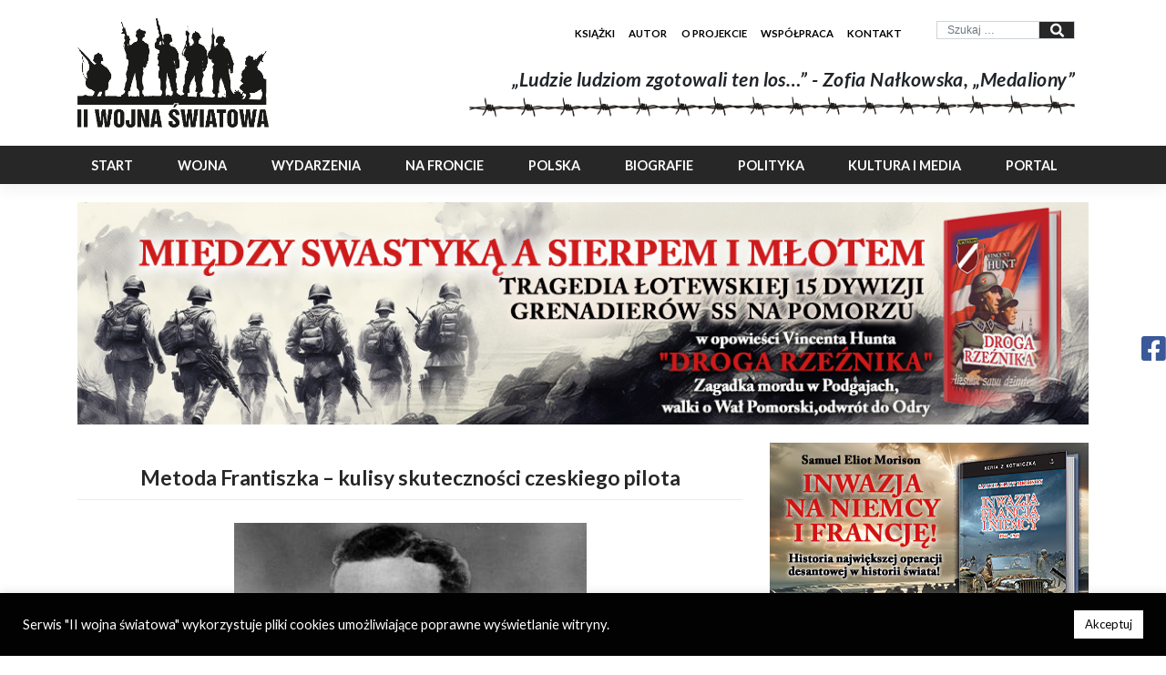

--- FILE ---
content_type: text/html; charset=UTF-8
request_url: https://warhist.pl/ciekawostka/metoda-frantiszka/
body_size: 25956
content:
<!DOCTYPE html>
<html lang="pl-PL">
<head>
    <meta charset="UTF-8">
    <meta name="viewport" content="width=device-width, initial-scale=1">
    <meta http-equiv="X-UA-Compatible" content="IE=edge">
    <link rel="profile" href="http://gmpg.org/xfn/11">
	<meta name='robots' content='index, follow, max-image-preview:large, max-snippet:-1, max-video-preview:-1' />

	<!-- This site is optimized with the Yoast SEO plugin v22.4 - https://yoast.com/wordpress/plugins/seo/ -->
	<title>Metoda Frantiszka, czyli o polowaniach czeskiego lotnika</title>
	<meta name="description" content="Zniecierpliwiony czechosłowacki lotnik wyłamywał się z formacji i samodzielnie atakował niemieckie maszyny." />
	<link rel="canonical" href="https://warhist.pl/ciekawostka/metoda-frantiszka/" />
	<meta property="og:locale" content="pl_PL" />
	<meta property="og:type" content="article" />
	<meta property="og:title" content="Metoda Frantiszka, czyli o polowaniach czeskiego lotnika" />
	<meta property="og:description" content="Zniecierpliwiony czechosłowacki lotnik wyłamywał się z formacji i samodzielnie atakował niemieckie maszyny." />
	<meta property="og:url" content="https://warhist.pl/ciekawostka/metoda-frantiszka/" />
	<meta property="og:site_name" content="II WOJNA ŚWIATOWA - najlepszy portal poświęcony historii" />
	<meta property="article:modified_time" content="2024-01-07T16:31:00+00:00" />
	<meta property="og:image" content="https://warhist.pl/wp-content/uploads/2021/07/logojosef_frantisek-6.jpg" />
	<meta property="og:image:width" content="387" />
	<meta property="og:image:height" content="258" />
	<meta property="og:image:type" content="image/jpeg" />
	<meta name="twitter:card" content="summary_large_image" />
	<meta name="twitter:label1" content="Szacowany czas czytania" />
	<meta name="twitter:data1" content="3 minuty" />
	<script type="application/ld+json" class="yoast-schema-graph">{"@context":"https://schema.org","@graph":[{"@type":"WebPage","@id":"https://warhist.pl/ciekawostka/metoda-frantiszka/","url":"https://warhist.pl/ciekawostka/metoda-frantiszka/","name":"Metoda Frantiszka, czyli o polowaniach czeskiego lotnika","isPartOf":{"@id":"https://warhist.pl/#website"},"primaryImageOfPage":{"@id":"https://warhist.pl/ciekawostka/metoda-frantiszka/#primaryimage"},"image":{"@id":"https://warhist.pl/ciekawostka/metoda-frantiszka/#primaryimage"},"thumbnailUrl":"https://warhist.pl/wp-content/uploads/2021/07/logojosef_frantisek-6.jpg","datePublished":"2021-07-06T14:18:26+00:00","dateModified":"2024-01-07T16:31:00+00:00","description":"Zniecierpliwiony czechosłowacki lotnik wyłamywał się z formacji i samodzielnie atakował niemieckie maszyny.","breadcrumb":{"@id":"https://warhist.pl/ciekawostka/metoda-frantiszka/#breadcrumb"},"inLanguage":"pl-PL","potentialAction":[{"@type":"ReadAction","target":["https://warhist.pl/ciekawostka/metoda-frantiszka/"]}]},{"@type":"ImageObject","inLanguage":"pl-PL","@id":"https://warhist.pl/ciekawostka/metoda-frantiszka/#primaryimage","url":"https://warhist.pl/wp-content/uploads/2021/07/logojosef_frantisek-6.jpg","contentUrl":"https://warhist.pl/wp-content/uploads/2021/07/logojosef_frantisek-6.jpg","width":387,"height":258,"caption":"Josef Frantisek. Zdjęcie za: Wikipedia/domena publiczna."},{"@type":"BreadcrumbList","@id":"https://warhist.pl/ciekawostka/metoda-frantiszka/#breadcrumb","itemListElement":[{"@type":"ListItem","position":1,"name":"Strona główna","item":"https://warhist.pl/"},{"@type":"ListItem","position":2,"name":"Ciekawostki","item":"https://warhist.pl/ciekawostka/"},{"@type":"ListItem","position":3,"name":"Metoda Frantiszka &#8211; kulisy skuteczności czeskiego pilota"}]},{"@type":"WebSite","@id":"https://warhist.pl/#website","url":"https://warhist.pl/","name":"II WOJNA ŚWIATOWA - najlepszy portal poświęcony historii","description":"Jedna z największych stron internetowych poświęconych historii II wojny światowej - piszemy ciekawie i przystępnie, by każdy mógł znaleźć coś dla siebie.","potentialAction":[{"@type":"SearchAction","target":{"@type":"EntryPoint","urlTemplate":"https://warhist.pl/?s={search_term_string}"},"query-input":"required name=search_term_string"}],"inLanguage":"pl-PL"}]}</script>
	<!-- / Yoast SEO plugin. -->


<link rel='dns-prefetch' href='//unpkg.com' />
<link rel="alternate" type="application/rss+xml" title="II WOJNA ŚWIATOWA - najlepszy portal poświęcony historii &raquo; Kanał z wpisami" href="https://warhist.pl/feed/" />
<link rel="alternate" type="application/rss+xml" title="II WOJNA ŚWIATOWA - najlepszy portal poświęcony historii &raquo; Kanał z komentarzami" href="https://warhist.pl/comments/feed/" />
<link rel="alternate" title="oEmbed (JSON)" type="application/json+oembed" href="https://warhist.pl/wp-json/oembed/1.0/embed?url=https%3A%2F%2Fwarhist.pl%2Fciekawostka%2Fmetoda-frantiszka%2F" />
<link rel="alternate" title="oEmbed (XML)" type="text/xml+oembed" href="https://warhist.pl/wp-json/oembed/1.0/embed?url=https%3A%2F%2Fwarhist.pl%2Fciekawostka%2Fmetoda-frantiszka%2F&#038;format=xml" />
<style id='wp-img-auto-sizes-contain-inline-css' type='text/css'>
img:is([sizes=auto i],[sizes^="auto," i]){contain-intrinsic-size:3000px 1500px}
/*# sourceURL=wp-img-auto-sizes-contain-inline-css */
</style>
<link rel='stylesheet' id='shared-counts-css' href='https://warhist.pl/wp-content/plugins/shared-counts/assets/css/shared-counts.min.css?ver=1.5.0' type='text/css' media='all' />
<style id='wp-emoji-styles-inline-css' type='text/css'>

	img.wp-smiley, img.emoji {
		display: inline !important;
		border: none !important;
		box-shadow: none !important;
		height: 1em !important;
		width: 1em !important;
		margin: 0 0.07em !important;
		vertical-align: -0.1em !important;
		background: none !important;
		padding: 0 !important;
	}
/*# sourceURL=wp-emoji-styles-inline-css */
</style>
<style id='wp-block-library-inline-css' type='text/css'>
:root{--wp-block-synced-color:#7a00df;--wp-block-synced-color--rgb:122,0,223;--wp-bound-block-color:var(--wp-block-synced-color);--wp-editor-canvas-background:#ddd;--wp-admin-theme-color:#007cba;--wp-admin-theme-color--rgb:0,124,186;--wp-admin-theme-color-darker-10:#006ba1;--wp-admin-theme-color-darker-10--rgb:0,107,160.5;--wp-admin-theme-color-darker-20:#005a87;--wp-admin-theme-color-darker-20--rgb:0,90,135;--wp-admin-border-width-focus:2px}@media (min-resolution:192dpi){:root{--wp-admin-border-width-focus:1.5px}}.wp-element-button{cursor:pointer}:root .has-very-light-gray-background-color{background-color:#eee}:root .has-very-dark-gray-background-color{background-color:#313131}:root .has-very-light-gray-color{color:#eee}:root .has-very-dark-gray-color{color:#313131}:root .has-vivid-green-cyan-to-vivid-cyan-blue-gradient-background{background:linear-gradient(135deg,#00d084,#0693e3)}:root .has-purple-crush-gradient-background{background:linear-gradient(135deg,#34e2e4,#4721fb 50%,#ab1dfe)}:root .has-hazy-dawn-gradient-background{background:linear-gradient(135deg,#faaca8,#dad0ec)}:root .has-subdued-olive-gradient-background{background:linear-gradient(135deg,#fafae1,#67a671)}:root .has-atomic-cream-gradient-background{background:linear-gradient(135deg,#fdd79a,#004a59)}:root .has-nightshade-gradient-background{background:linear-gradient(135deg,#330968,#31cdcf)}:root .has-midnight-gradient-background{background:linear-gradient(135deg,#020381,#2874fc)}:root{--wp--preset--font-size--normal:16px;--wp--preset--font-size--huge:42px}.has-regular-font-size{font-size:1em}.has-larger-font-size{font-size:2.625em}.has-normal-font-size{font-size:var(--wp--preset--font-size--normal)}.has-huge-font-size{font-size:var(--wp--preset--font-size--huge)}.has-text-align-center{text-align:center}.has-text-align-left{text-align:left}.has-text-align-right{text-align:right}.has-fit-text{white-space:nowrap!important}#end-resizable-editor-section{display:none}.aligncenter{clear:both}.items-justified-left{justify-content:flex-start}.items-justified-center{justify-content:center}.items-justified-right{justify-content:flex-end}.items-justified-space-between{justify-content:space-between}.screen-reader-text{border:0;clip-path:inset(50%);height:1px;margin:-1px;overflow:hidden;padding:0;position:absolute;width:1px;word-wrap:normal!important}.screen-reader-text:focus{background-color:#ddd;clip-path:none;color:#444;display:block;font-size:1em;height:auto;left:5px;line-height:normal;padding:15px 23px 14px;text-decoration:none;top:5px;width:auto;z-index:100000}html :where(.has-border-color){border-style:solid}html :where([style*=border-top-color]){border-top-style:solid}html :where([style*=border-right-color]){border-right-style:solid}html :where([style*=border-bottom-color]){border-bottom-style:solid}html :where([style*=border-left-color]){border-left-style:solid}html :where([style*=border-width]){border-style:solid}html :where([style*=border-top-width]){border-top-style:solid}html :where([style*=border-right-width]){border-right-style:solid}html :where([style*=border-bottom-width]){border-bottom-style:solid}html :where([style*=border-left-width]){border-left-style:solid}html :where(img[class*=wp-image-]){height:auto;max-width:100%}:where(figure){margin:0 0 1em}html :where(.is-position-sticky){--wp-admin--admin-bar--position-offset:var(--wp-admin--admin-bar--height,0px)}@media screen and (max-width:600px){html :where(.is-position-sticky){--wp-admin--admin-bar--position-offset:0px}}

/*# sourceURL=wp-block-library-inline-css */
</style><style id='global-styles-inline-css' type='text/css'>
:root{--wp--preset--aspect-ratio--square: 1;--wp--preset--aspect-ratio--4-3: 4/3;--wp--preset--aspect-ratio--3-4: 3/4;--wp--preset--aspect-ratio--3-2: 3/2;--wp--preset--aspect-ratio--2-3: 2/3;--wp--preset--aspect-ratio--16-9: 16/9;--wp--preset--aspect-ratio--9-16: 9/16;--wp--preset--color--black: #000000;--wp--preset--color--cyan-bluish-gray: #abb8c3;--wp--preset--color--white: #ffffff;--wp--preset--color--pale-pink: #f78da7;--wp--preset--color--vivid-red: #cf2e2e;--wp--preset--color--luminous-vivid-orange: #ff6900;--wp--preset--color--luminous-vivid-amber: #fcb900;--wp--preset--color--light-green-cyan: #7bdcb5;--wp--preset--color--vivid-green-cyan: #00d084;--wp--preset--color--pale-cyan-blue: #8ed1fc;--wp--preset--color--vivid-cyan-blue: #0693e3;--wp--preset--color--vivid-purple: #9b51e0;--wp--preset--gradient--vivid-cyan-blue-to-vivid-purple: linear-gradient(135deg,rgb(6,147,227) 0%,rgb(155,81,224) 100%);--wp--preset--gradient--light-green-cyan-to-vivid-green-cyan: linear-gradient(135deg,rgb(122,220,180) 0%,rgb(0,208,130) 100%);--wp--preset--gradient--luminous-vivid-amber-to-luminous-vivid-orange: linear-gradient(135deg,rgb(252,185,0) 0%,rgb(255,105,0) 100%);--wp--preset--gradient--luminous-vivid-orange-to-vivid-red: linear-gradient(135deg,rgb(255,105,0) 0%,rgb(207,46,46) 100%);--wp--preset--gradient--very-light-gray-to-cyan-bluish-gray: linear-gradient(135deg,rgb(238,238,238) 0%,rgb(169,184,195) 100%);--wp--preset--gradient--cool-to-warm-spectrum: linear-gradient(135deg,rgb(74,234,220) 0%,rgb(151,120,209) 20%,rgb(207,42,186) 40%,rgb(238,44,130) 60%,rgb(251,105,98) 80%,rgb(254,248,76) 100%);--wp--preset--gradient--blush-light-purple: linear-gradient(135deg,rgb(255,206,236) 0%,rgb(152,150,240) 100%);--wp--preset--gradient--blush-bordeaux: linear-gradient(135deg,rgb(254,205,165) 0%,rgb(254,45,45) 50%,rgb(107,0,62) 100%);--wp--preset--gradient--luminous-dusk: linear-gradient(135deg,rgb(255,203,112) 0%,rgb(199,81,192) 50%,rgb(65,88,208) 100%);--wp--preset--gradient--pale-ocean: linear-gradient(135deg,rgb(255,245,203) 0%,rgb(182,227,212) 50%,rgb(51,167,181) 100%);--wp--preset--gradient--electric-grass: linear-gradient(135deg,rgb(202,248,128) 0%,rgb(113,206,126) 100%);--wp--preset--gradient--midnight: linear-gradient(135deg,rgb(2,3,129) 0%,rgb(40,116,252) 100%);--wp--preset--font-size--small: 13px;--wp--preset--font-size--medium: 20px;--wp--preset--font-size--large: 36px;--wp--preset--font-size--x-large: 42px;--wp--preset--spacing--20: 0.44rem;--wp--preset--spacing--30: 0.67rem;--wp--preset--spacing--40: 1rem;--wp--preset--spacing--50: 1.5rem;--wp--preset--spacing--60: 2.25rem;--wp--preset--spacing--70: 3.38rem;--wp--preset--spacing--80: 5.06rem;--wp--preset--shadow--natural: 6px 6px 9px rgba(0, 0, 0, 0.2);--wp--preset--shadow--deep: 12px 12px 50px rgba(0, 0, 0, 0.4);--wp--preset--shadow--sharp: 6px 6px 0px rgba(0, 0, 0, 0.2);--wp--preset--shadow--outlined: 6px 6px 0px -3px rgb(255, 255, 255), 6px 6px rgb(0, 0, 0);--wp--preset--shadow--crisp: 6px 6px 0px rgb(0, 0, 0);}:where(.is-layout-flex){gap: 0.5em;}:where(.is-layout-grid){gap: 0.5em;}body .is-layout-flex{display: flex;}.is-layout-flex{flex-wrap: wrap;align-items: center;}.is-layout-flex > :is(*, div){margin: 0;}body .is-layout-grid{display: grid;}.is-layout-grid > :is(*, div){margin: 0;}:where(.wp-block-columns.is-layout-flex){gap: 2em;}:where(.wp-block-columns.is-layout-grid){gap: 2em;}:where(.wp-block-post-template.is-layout-flex){gap: 1.25em;}:where(.wp-block-post-template.is-layout-grid){gap: 1.25em;}.has-black-color{color: var(--wp--preset--color--black) !important;}.has-cyan-bluish-gray-color{color: var(--wp--preset--color--cyan-bluish-gray) !important;}.has-white-color{color: var(--wp--preset--color--white) !important;}.has-pale-pink-color{color: var(--wp--preset--color--pale-pink) !important;}.has-vivid-red-color{color: var(--wp--preset--color--vivid-red) !important;}.has-luminous-vivid-orange-color{color: var(--wp--preset--color--luminous-vivid-orange) !important;}.has-luminous-vivid-amber-color{color: var(--wp--preset--color--luminous-vivid-amber) !important;}.has-light-green-cyan-color{color: var(--wp--preset--color--light-green-cyan) !important;}.has-vivid-green-cyan-color{color: var(--wp--preset--color--vivid-green-cyan) !important;}.has-pale-cyan-blue-color{color: var(--wp--preset--color--pale-cyan-blue) !important;}.has-vivid-cyan-blue-color{color: var(--wp--preset--color--vivid-cyan-blue) !important;}.has-vivid-purple-color{color: var(--wp--preset--color--vivid-purple) !important;}.has-black-background-color{background-color: var(--wp--preset--color--black) !important;}.has-cyan-bluish-gray-background-color{background-color: var(--wp--preset--color--cyan-bluish-gray) !important;}.has-white-background-color{background-color: var(--wp--preset--color--white) !important;}.has-pale-pink-background-color{background-color: var(--wp--preset--color--pale-pink) !important;}.has-vivid-red-background-color{background-color: var(--wp--preset--color--vivid-red) !important;}.has-luminous-vivid-orange-background-color{background-color: var(--wp--preset--color--luminous-vivid-orange) !important;}.has-luminous-vivid-amber-background-color{background-color: var(--wp--preset--color--luminous-vivid-amber) !important;}.has-light-green-cyan-background-color{background-color: var(--wp--preset--color--light-green-cyan) !important;}.has-vivid-green-cyan-background-color{background-color: var(--wp--preset--color--vivid-green-cyan) !important;}.has-pale-cyan-blue-background-color{background-color: var(--wp--preset--color--pale-cyan-blue) !important;}.has-vivid-cyan-blue-background-color{background-color: var(--wp--preset--color--vivid-cyan-blue) !important;}.has-vivid-purple-background-color{background-color: var(--wp--preset--color--vivid-purple) !important;}.has-black-border-color{border-color: var(--wp--preset--color--black) !important;}.has-cyan-bluish-gray-border-color{border-color: var(--wp--preset--color--cyan-bluish-gray) !important;}.has-white-border-color{border-color: var(--wp--preset--color--white) !important;}.has-pale-pink-border-color{border-color: var(--wp--preset--color--pale-pink) !important;}.has-vivid-red-border-color{border-color: var(--wp--preset--color--vivid-red) !important;}.has-luminous-vivid-orange-border-color{border-color: var(--wp--preset--color--luminous-vivid-orange) !important;}.has-luminous-vivid-amber-border-color{border-color: var(--wp--preset--color--luminous-vivid-amber) !important;}.has-light-green-cyan-border-color{border-color: var(--wp--preset--color--light-green-cyan) !important;}.has-vivid-green-cyan-border-color{border-color: var(--wp--preset--color--vivid-green-cyan) !important;}.has-pale-cyan-blue-border-color{border-color: var(--wp--preset--color--pale-cyan-blue) !important;}.has-vivid-cyan-blue-border-color{border-color: var(--wp--preset--color--vivid-cyan-blue) !important;}.has-vivid-purple-border-color{border-color: var(--wp--preset--color--vivid-purple) !important;}.has-vivid-cyan-blue-to-vivid-purple-gradient-background{background: var(--wp--preset--gradient--vivid-cyan-blue-to-vivid-purple) !important;}.has-light-green-cyan-to-vivid-green-cyan-gradient-background{background: var(--wp--preset--gradient--light-green-cyan-to-vivid-green-cyan) !important;}.has-luminous-vivid-amber-to-luminous-vivid-orange-gradient-background{background: var(--wp--preset--gradient--luminous-vivid-amber-to-luminous-vivid-orange) !important;}.has-luminous-vivid-orange-to-vivid-red-gradient-background{background: var(--wp--preset--gradient--luminous-vivid-orange-to-vivid-red) !important;}.has-very-light-gray-to-cyan-bluish-gray-gradient-background{background: var(--wp--preset--gradient--very-light-gray-to-cyan-bluish-gray) !important;}.has-cool-to-warm-spectrum-gradient-background{background: var(--wp--preset--gradient--cool-to-warm-spectrum) !important;}.has-blush-light-purple-gradient-background{background: var(--wp--preset--gradient--blush-light-purple) !important;}.has-blush-bordeaux-gradient-background{background: var(--wp--preset--gradient--blush-bordeaux) !important;}.has-luminous-dusk-gradient-background{background: var(--wp--preset--gradient--luminous-dusk) !important;}.has-pale-ocean-gradient-background{background: var(--wp--preset--gradient--pale-ocean) !important;}.has-electric-grass-gradient-background{background: var(--wp--preset--gradient--electric-grass) !important;}.has-midnight-gradient-background{background: var(--wp--preset--gradient--midnight) !important;}.has-small-font-size{font-size: var(--wp--preset--font-size--small) !important;}.has-medium-font-size{font-size: var(--wp--preset--font-size--medium) !important;}.has-large-font-size{font-size: var(--wp--preset--font-size--large) !important;}.has-x-large-font-size{font-size: var(--wp--preset--font-size--x-large) !important;}
/*# sourceURL=global-styles-inline-css */
</style>

<style id='classic-theme-styles-inline-css' type='text/css'>
/*! This file is auto-generated */
.wp-block-button__link{color:#fff;background-color:#32373c;border-radius:9999px;box-shadow:none;text-decoration:none;padding:calc(.667em + 2px) calc(1.333em + 2px);font-size:1.125em}.wp-block-file__button{background:#32373c;color:#fff;text-decoration:none}
/*# sourceURL=/wp-includes/css/classic-themes.min.css */
</style>
<link rel="preload" as="style" onload="this.onload=null;this.rel='stylesheet'" id='contact-form-7-css' href='https://warhist.pl/wp-content/plugins/contact-form-7/includes/css/styles.css?ver=5.9.3' type='text/css' media='all' />
<link rel="preload" as="style" onload="this.onload=null;this.rel='stylesheet'" id='cookie-law-info-css' href='https://warhist.pl/wp-content/plugins/cookie-law-info/legacy/public/css/cookie-law-info-public.css?ver=3.2.1' type='text/css' media='all' />
<link rel="preload" as="style" onload="this.onload=null;this.rel='stylesheet'" id='cookie-law-info-gdpr-css' href='https://warhist.pl/wp-content/plugins/cookie-law-info/legacy/public/css/cookie-law-info-gdpr.css?ver=3.2.1' type='text/css' media='all' />
<link rel="preload" as="style" onload="this.onload=null;this.rel='stylesheet'" id='noptin_front-css' href='https://warhist.pl/wp-content/plugins/newsletter-optin-box/includes/assets/css/frontend.css?ver=1712916731' type='text/css' media='all' />
<link rel="preload" as="style" onload="this.onload=null;this.rel='stylesheet'" id='parent-style-css' href='https://warhist.pl/wp-content/themes/wp-bootstrap-starter/style.css?ver=6.9' type='text/css' media='all' />
<link rel='stylesheet' id='child-min-style-css' href='https://warhist.pl/wp-content/themes/ii-ws/assets/css/style.min.css?ver=6.9' type='text/css' media='all' />
<link rel="preload" as="style" onload="this.onload=null;this.rel='stylesheet'" id='swiper-style-css' href='https://unpkg.com/swiper/swiper-bundle.css?ver=6.9' type='text/css' media='all' />
<link rel="preload" as="style" onload="this.onload=null;this.rel='stylesheet'" id='wp-bootstrap-starter-bootstrap-css-css' href='https://warhist.pl/wp-content/themes/wp-bootstrap-starter/inc/assets/css/bootstrap.min.css?ver=6.9' type='text/css' media='all' />
<link rel="preload" as="style" onload="this.onload=null;this.rel='stylesheet'" id='wp-bootstrap-starter-fontawesome-cdn-css' href='https://warhist.pl/wp-content/themes/wp-bootstrap-starter/inc/assets/css/fontawesome.min.css?ver=6.9' type='text/css' media='all' />
<link rel="preload" as="style" onload="this.onload=null;this.rel='stylesheet'" id='wp-bootstrap-starter-style-css' href='https://warhist.pl/wp-content/themes/ii-ws/style.css?ver=6.9' type='text/css' media='all' />
<script type="text/javascript" src="https://warhist.pl/wp-includes/js/jquery/jquery.min.js?ver=3.7.1" id="jquery-core-js"></script>
<script type="text/javascript" src="https://warhist.pl/wp-includes/js/jquery/jquery-migrate.min.js?ver=3.4.1" id="jquery-migrate-js" defer data-deferred="1"></script>
<script type="text/javascript" id="cookie-law-info-js-extra" src="[data-uri]" defer></script>
<script type="text/javascript" defer src="https://warhist.pl/wp-content/plugins/cookie-law-info/legacy/public/js/cookie-law-info-public.js?ver=3.2.1" id="cookie-law-info-js"></script>
<link rel="https://api.w.org/" href="https://warhist.pl/wp-json/" /><link rel="EditURI" type="application/rsd+xml" title="RSD" href="https://warhist.pl/xmlrpc.php?rsd" />
<meta name="generator" content="WordPress 6.9" />
<link rel='shortlink' href='https://warhist.pl/?p=3090' />
<link rel="pingback" href="https://warhist.pl/xmlrpc.php">    <style type="text/css">
        #page-sub-header { background: #fff; }
    </style>
    <link rel="icon" href="https://warhist.pl/wp-content/uploads/2021/11/logo-czarne-mini-150x150.png" sizes="32x32" />
<link rel="icon" href="https://warhist.pl/wp-content/uploads/2021/11/logo-czarne-mini.png" sizes="192x192" />
<link rel="apple-touch-icon" href="https://warhist.pl/wp-content/uploads/2021/11/logo-czarne-mini.png" />
<meta name="msapplication-TileImage" content="https://warhist.pl/wp-content/uploads/2021/11/logo-czarne-mini.png" />
    <!-- Global site tag (gtag.js) - Google Analytics -->
    <script src="https://www.googletagmanager.com/gtag/js?id=UA-203914817-1" defer data-deferred="1"></script>
    <script src="[data-uri]" defer></script>


<link rel="preload" as="style" onload="this.onload=null;this.rel='stylesheet'" id='cookie-law-info-table-css' href='https://warhist.pl/wp-content/plugins/cookie-law-info/legacy/public/css/cookie-law-info-table.css?ver=3.2.1' type='text/css' media='all' />
</head>

<body class="wp-singular curiosities-template-default single single-curiosities postid-3090 wp-theme-wp-bootstrap-starter wp-child-theme-ii-ws noptin group-blog">




<div id="page" class="site">

    <div class="top-header col-md-12 col-12">
        <div class="container">
            <div class="row">
                <div class="top-header-logo col-md-4 col-4">
                    <a href="https://warhist.pl"><img src="/wp-content/uploads/2021/11/logo-czarne-mini.png"></a>
                </div>
                <div class="top-header-right col-md-8 col-8">
                    <div class="top-menu col-md-12 col-12 p-0">
                        <div class="container">
                            <div class="row">
                                <div class="top-menu col-md-8 col-xl-9 col-4">
                                    <nav class="navbar-toggleable-xl navbar navbar-expand-lg p-0">
										<div id="top-main-nav" class="collapse navbar-collapse justify-content-end"><ul id="menu-top-menu" class="navbar-nav"><li itemscope="itemscope" itemtype="https://www.schema.org/SiteNavigationElement" id="menu-item-263" class="menu-item menu-item-type-custom menu-item-object-custom menu-item-263 nav-item"><a title="Książki" href="https://bonito.pl/produkt/seria-z-kotwiczka-14-torpedaw-celu" class="nav-link">Książki</a></li>
<li itemscope="itemscope" itemtype="https://www.schema.org/SiteNavigationElement" id="menu-item-37" class="menu-item menu-item-type-post_type menu-item-object-page menu-item-37 nav-item"><a title="Autor" href="https://warhist.pl/autor-portalu/" class="nav-link">Autor</a></li>
<li itemscope="itemscope" itemtype="https://www.schema.org/SiteNavigationElement" id="menu-item-264" class="menu-item menu-item-type-post_type menu-item-object-page menu-item-264 nav-item"><a title="O projekcie" href="https://warhist.pl/historia-portalu/" class="nav-link">O projekcie</a></li>
<li itemscope="itemscope" itemtype="https://www.schema.org/SiteNavigationElement" id="menu-item-34" class="menu-item menu-item-type-post_type menu-item-object-page menu-item-34 nav-item"><a title="Współpraca" href="https://warhist.pl/wspolpraca-z-portalem-ii-wojna-swiatowa/" class="nav-link">Współpraca</a></li>
<li itemscope="itemscope" itemtype="https://www.schema.org/SiteNavigationElement" id="menu-item-9946" class="menu-item menu-item-type-post_type menu-item-object-page menu-item-9946 nav-item"><a title="Kontakt" href="https://warhist.pl/kontakt/" class="nav-link">Kontakt</a></li>
</ul></div>                                    </nav>
                                </div>
                                <div class="top-search col-md-4 col-xl-3 col-8">
									<form role="search" method="get" class="search-form" action="https://warhist.pl/">
    <label>
        <div class="input-group">
            <input type="search" class="search-field form-control"
                   placeholder="Szukaj &hellip;"
                   value="" name="s"
                   title="Szukaj:">
            <div class="input-group-append">
                <button type="submit" class="input-group-text"><i class="fas fa-search"></i></button>
            </div>
        </div>


    </label>
    <!--<input type="submit" class="search-submit btn btn-default"
           value="Szukaj">-->
</form>



                                </div>
                            </div>
                        </div>
                    </div>
                    <div class="quotation col-md-12 col-12">
                        <div class="top-header-right-text">
                            <p>„Ludzie ludziom zgotowali ten los…” - Zofia Nałkowska, „Medaliony”</p>
                        </div>
                        <div class="top-header-right-img">
                            <img src="/wp-content/uploads/2021/04/wire-top-header.png">
                        </div>
                    </div>
                </div>
            </div>
        </div>
    </div>

    <header id="masthead" class="site-header navbar-static-top navbar-dark"
            role="banner">
        <div class="container">
            <nav class="navbar navbar-expand-md p-0">
                <button class="navbar-toggler" type="button" data-toggle="collapse" data-target="#main-nav"
                        aria-controls="" aria-expanded="false" aria-label="Toggle navigation">
                    <span class="navbar-toggler-icon"></span>
                </button>

				<div id="main-nav" class="collapse navbar-collapse justify-content-end"><ul id="menu-main-menu-desktop" class="navbar-nav"><li itemscope="itemscope" itemtype="https://www.schema.org/SiteNavigationElement" id="menu-item-28" class="menu-item menu-item-type-post_type menu-item-object-page menu-item-home menu-item-28 nav-item"><a title="Start" href="https://warhist.pl/" class="nav-link">Start</a></li>
<li itemscope="itemscope" itemtype="https://www.schema.org/SiteNavigationElement" id="menu-item-103" class="menu-item menu-item-type-custom menu-item-object-custom menu-item-has-children dropdown menu-item-103 nav-item"><a title="Wojna" href="#" data-toggle="dropdown" aria-haspopup="true" aria-expanded="false" class="dropdown-toggle nav-link" id="menu-item-dropdown-103">Wojna</a>
<ul class="dropdown-menu" aria-labelledby="menu-item-dropdown-103" role="menu">
	<li itemscope="itemscope" itemtype="https://www.schema.org/SiteNavigationElement" id="menu-item-106" class="menu-item menu-item-type-post_type menu-item-object-page menu-item-106 nav-item"><a title="Geneza" href="https://warhist.pl/geneza-ii-wojny-swiatowej/" class="dropdown-item">Geneza</a></li>
	<li itemscope="itemscope" itemtype="https://www.schema.org/SiteNavigationElement" id="menu-item-128" class="menu-item menu-item-type-post_type menu-item-object-page menu-item-128 nav-item"><a title="Przebieg" href="https://warhist.pl/przebieg-ii-wojny-swiatowej/" class="dropdown-item">Przebieg</a></li>
	<li itemscope="itemscope" itemtype="https://www.schema.org/SiteNavigationElement" id="menu-item-134" class="menu-item menu-item-type-post_type menu-item-object-page menu-item-134 nav-item"><a title="Totalitaryzmy" href="https://warhist.pl/totalitaryzmy-ii-wojny-swiatowej/" class="dropdown-item">Totalitaryzmy</a></li>
	<li itemscope="itemscope" itemtype="https://www.schema.org/SiteNavigationElement" id="menu-item-139" class="menu-item menu-item-type-post_type menu-item-object-page menu-item-139 nav-item"><a title="Nazizm" href="https://warhist.pl/podstawowe-zalozenia-doktryny-nazizmu/" class="dropdown-item">Nazizm</a></li>
	<li itemscope="itemscope" itemtype="https://www.schema.org/SiteNavigationElement" id="menu-item-177" class="menu-item menu-item-type-post_type menu-item-object-page menu-item-177 nav-item"><a title="Holocaust" href="https://warhist.pl/holocaust-eksterminacja-ludnosci-zydowskiej/" class="dropdown-item">Holocaust</a></li>
	<li itemscope="itemscope" itemtype="https://www.schema.org/SiteNavigationElement" id="menu-item-180" class="menu-item menu-item-type-post_type menu-item-object-page menu-item-180 nav-item"><a title="Okupacja" href="https://warhist.pl/okupacja-panstw-europy/" class="dropdown-item">Okupacja</a></li>
	<li itemscope="itemscope" itemtype="https://www.schema.org/SiteNavigationElement" id="menu-item-183" class="menu-item menu-item-type-post_type menu-item-object-page menu-item-183 nav-item"><a title="Po wojnie" href="https://warhist.pl/sytuacja-po-zakonczeniu-ii-wojny-swiatowej/" class="dropdown-item">Po wojnie</a></li>
	<li itemscope="itemscope" itemtype="https://www.schema.org/SiteNavigationElement" id="menu-item-186" class="menu-item menu-item-type-post_type menu-item-object-page menu-item-186 nav-item"><a title="Pamięć" href="https://warhist.pl/pamiec-wspolczesne-reminiscencje-ii-wojny-swiatowej/" class="dropdown-item">Pamięć</a></li>
</ul>
</li>
<li itemscope="itemscope" itemtype="https://www.schema.org/SiteNavigationElement" id="menu-item-115" class="menu-item menu-item-type-custom menu-item-object-custom menu-item-has-children dropdown menu-item-115 nav-item"><a title="Wydarzenia" href="#" data-toggle="dropdown" aria-haspopup="true" aria-expanded="false" class="dropdown-toggle nav-link" id="menu-item-dropdown-115">Wydarzenia</a>
<ul class="dropdown-menu" aria-labelledby="menu-item-dropdown-115" role="menu">
	<li itemscope="itemscope" itemtype="https://www.schema.org/SiteNavigationElement" id="menu-item-430" class="menu-item menu-item-type-post_type menu-item-object-page menu-item-430 nav-item"><a title="Artykuły" href="https://warhist.pl/artykuly/" class="dropdown-item">Artykuły</a></li>
	<li itemscope="itemscope" itemtype="https://www.schema.org/SiteNavigationElement" id="menu-item-429" class="menu-item menu-item-type-post_type menu-item-object-page menu-item-429 nav-item"><a title="W skrócie" href="https://warhist.pl/ii-wojna-swiatowa-w-skrocie/" class="dropdown-item">W skrócie</a></li>
	<li itemscope="itemscope" itemtype="https://www.schema.org/SiteNavigationElement" id="menu-item-428" class="menu-item menu-item-type-post_type menu-item-object-page menu-item-428 nav-item"><a title="Kalendaria" href="https://warhist.pl/kalendaria-ii-wojny-swiatowej/" class="dropdown-item">Kalendaria</a></li>
	<li itemscope="itemscope" itemtype="https://www.schema.org/SiteNavigationElement" id="menu-item-7882" class="menu-item menu-item-type-post_type menu-item-object-page menu-item-7882 nav-item"><a title="Ciekawostki" href="https://warhist.pl/ciekawostki/" class="dropdown-item">Ciekawostki</a></li>
</ul>
</li>
<li itemscope="itemscope" itemtype="https://www.schema.org/SiteNavigationElement" id="menu-item-116" class="menu-item menu-item-type-custom menu-item-object-custom menu-item-has-children dropdown menu-item-116 nav-item"><a title="Na Froncie" href="#" data-toggle="dropdown" aria-haspopup="true" aria-expanded="false" class="dropdown-toggle nav-link" id="menu-item-dropdown-116">Na Froncie</a>
<ul class="dropdown-menu" aria-labelledby="menu-item-dropdown-116" role="menu">
	<li itemscope="itemscope" itemtype="https://www.schema.org/SiteNavigationElement" id="menu-item-448" class="menu-item menu-item-type-post_type menu-item-object-page menu-item-448 nav-item"><a title="Bitwy" href="https://warhist.pl/bitwy-ii-wojny-swiatowej/" class="dropdown-item">Bitwy</a></li>
	<li itemscope="itemscope" itemtype="https://www.schema.org/SiteNavigationElement" id="menu-item-447" class="menu-item menu-item-type-post_type menu-item-object-page menu-item-447 nav-item"><a title="Kampanie" href="https://warhist.pl/kampanie-ii-wojny-swiatowej/" class="dropdown-item">Kampanie</a></li>
	<li itemscope="itemscope" itemtype="https://www.schema.org/SiteNavigationElement" id="menu-item-446" class="menu-item menu-item-type-post_type menu-item-object-page menu-item-446 nav-item"><a title="Indeks miejsc" href="https://warhist.pl/indeks-nazw-geograficznych/" class="dropdown-item">Indeks miejsc</a></li>
	<li itemscope="itemscope" itemtype="https://www.schema.org/SiteNavigationElement" id="menu-item-445" class="menu-item menu-item-type-post_type menu-item-object-page menu-item-445 nav-item"><a title="Spis operacji" href="https://warhist.pl/indeks-nazw-operacji-ii-wojny-swiatowej/" class="dropdown-item">Spis operacji</a></li>
</ul>
</li>
<li itemscope="itemscope" itemtype="https://www.schema.org/SiteNavigationElement" id="menu-item-117" class="menu-item menu-item-type-custom menu-item-object-custom menu-item-has-children dropdown menu-item-117 nav-item"><a title="Polska" href="#" data-toggle="dropdown" aria-haspopup="true" aria-expanded="false" class="dropdown-toggle nav-link" id="menu-item-dropdown-117">Polska</a>
<ul class="dropdown-menu" aria-labelledby="menu-item-dropdown-117" role="menu">
	<li itemscope="itemscope" itemtype="https://www.schema.org/SiteNavigationElement" id="menu-item-7878" class="menu-item menu-item-type-post_type menu-item-object-page menu-item-7878 nav-item"><a title="Przed wojną" href="https://warhist.pl/przed-wojna/" class="dropdown-item">Przed wojną</a></li>
	<li itemscope="itemscope" itemtype="https://www.schema.org/SiteNavigationElement" id="menu-item-7918" class="menu-item menu-item-type-post_type menu-item-object-page menu-item-7918 nav-item"><a title="Okupacja" href="https://warhist.pl/okupacja/" class="dropdown-item">Okupacja</a></li>
	<li itemscope="itemscope" itemtype="https://www.schema.org/SiteNavigationElement" id="menu-item-7917" class="menu-item menu-item-type-post_type menu-item-object-page menu-item-7917 nav-item"><a title="Ruch oporu" href="https://warhist.pl/ruch-oporu/" class="dropdown-item">Ruch oporu</a></li>
	<li itemscope="itemscope" itemtype="https://www.schema.org/SiteNavigationElement" id="menu-item-7916" class="menu-item menu-item-type-post_type menu-item-object-page menu-item-7916 nav-item"><a title="Armia" href="https://warhist.pl/armia/" class="dropdown-item">Armia</a></li>
	<li itemscope="itemscope" itemtype="https://www.schema.org/SiteNavigationElement" id="menu-item-7915" class="menu-item menu-item-type-post_type menu-item-object-page menu-item-7915 nav-item"><a title="Walka" href="https://warhist.pl/walka/" class="dropdown-item">Walka</a></li>
	<li itemscope="itemscope" itemtype="https://www.schema.org/SiteNavigationElement" id="menu-item-7914" class="menu-item menu-item-type-post_type menu-item-object-page menu-item-7914 nav-item"><a title="Na emigracji" href="https://warhist.pl/na-emigracji/" class="dropdown-item">Na emigracji</a></li>
	<li itemscope="itemscope" itemtype="https://www.schema.org/SiteNavigationElement" id="menu-item-7913" class="menu-item menu-item-type-post_type menu-item-object-page menu-item-7913 nav-item"><a title="Pomoc Żydom" href="https://warhist.pl/pomoc-zydom/" class="dropdown-item">Pomoc Żydom</a></li>
	<li itemscope="itemscope" itemtype="https://www.schema.org/SiteNavigationElement" id="menu-item-7912" class="menu-item menu-item-type-post_type menu-item-object-page menu-item-7912 nav-item"><a title="Bohaterzy" href="https://warhist.pl/bohaterzy/" class="dropdown-item">Bohaterzy</a></li>
	<li itemscope="itemscope" itemtype="https://www.schema.org/SiteNavigationElement" id="menu-item-7911" class="menu-item menu-item-type-post_type menu-item-object-page menu-item-7911 nav-item"><a title="Komunizm" href="https://warhist.pl/komunizm/" class="dropdown-item">Komunizm</a></li>
</ul>
</li>
<li itemscope="itemscope" itemtype="https://www.schema.org/SiteNavigationElement" id="menu-item-118" class="menu-item menu-item-type-custom menu-item-object-custom menu-item-has-children dropdown menu-item-118 nav-item"><a title="Biografie" href="#" data-toggle="dropdown" aria-haspopup="true" aria-expanded="false" class="dropdown-toggle nav-link" id="menu-item-dropdown-118">Biografie</a>
<ul class="dropdown-menu" aria-labelledby="menu-item-dropdown-118" role="menu">
	<li itemscope="itemscope" itemtype="https://www.schema.org/SiteNavigationElement" id="menu-item-7932" class="menu-item menu-item-type-post_type menu-item-object-page menu-item-7932 nav-item"><a title="Polska" href="https://warhist.pl/polska/" class="dropdown-item">Polska</a></li>
	<li itemscope="itemscope" itemtype="https://www.schema.org/SiteNavigationElement" id="menu-item-7931" class="menu-item menu-item-type-post_type menu-item-object-page menu-item-7931 nav-item"><a title="Francja" href="https://warhist.pl/francja/" class="dropdown-item">Francja</a></li>
	<li itemscope="itemscope" itemtype="https://www.schema.org/SiteNavigationElement" id="menu-item-7930" class="menu-item menu-item-type-post_type menu-item-object-page menu-item-7930 nav-item"><a title="USA" href="https://warhist.pl/usa/" class="dropdown-item">USA</a></li>
	<li itemscope="itemscope" itemtype="https://www.schema.org/SiteNavigationElement" id="menu-item-7929" class="menu-item menu-item-type-post_type menu-item-object-page menu-item-7929 nav-item"><a title="Wielka Brytania" href="https://warhist.pl/wielka-brytania/" class="dropdown-item">Wielka Brytania</a></li>
	<li itemscope="itemscope" itemtype="https://www.schema.org/SiteNavigationElement" id="menu-item-7928" class="menu-item menu-item-type-post_type menu-item-object-page menu-item-7928 nav-item"><a title="ZSRR" href="https://warhist.pl/zsrr/" class="dropdown-item">ZSRR</a></li>
	<li itemscope="itemscope" itemtype="https://www.schema.org/SiteNavigationElement" id="menu-item-7927" class="menu-item menu-item-type-post_type menu-item-object-page menu-item-7927 nav-item"><a title="Japonia" href="https://warhist.pl/japonia/" class="dropdown-item">Japonia</a></li>
	<li itemscope="itemscope" itemtype="https://www.schema.org/SiteNavigationElement" id="menu-item-7945" class="menu-item menu-item-type-post_type menu-item-object-page menu-item-7945 nav-item"><a title="Niemcy" href="https://warhist.pl/niemcy/" class="dropdown-item">Niemcy</a></li>
	<li itemscope="itemscope" itemtype="https://www.schema.org/SiteNavigationElement" id="menu-item-7944" class="menu-item menu-item-type-post_type menu-item-object-page menu-item-7944 nav-item"><a title="Włochy" href="https://warhist.pl/wlochy/" class="dropdown-item">Włochy</a></li>
	<li itemscope="itemscope" itemtype="https://www.schema.org/SiteNavigationElement" id="menu-item-7943" class="menu-item menu-item-type-post_type menu-item-object-page menu-item-7943 nav-item"><a title="Pozostałe" href="https://warhist.pl/pozostale/" class="dropdown-item">Pozostałe</a></li>
</ul>
</li>
<li itemscope="itemscope" itemtype="https://www.schema.org/SiteNavigationElement" id="menu-item-119" class="menu-item menu-item-type-custom menu-item-object-custom menu-item-has-children dropdown menu-item-119 nav-item"><a title="Polityka" href="#" data-toggle="dropdown" aria-haspopup="true" aria-expanded="false" class="dropdown-toggle nav-link" id="menu-item-dropdown-119">Polityka</a>
<ul class="dropdown-menu" aria-labelledby="menu-item-dropdown-119" role="menu">
	<li itemscope="itemscope" itemtype="https://www.schema.org/SiteNavigationElement" id="menu-item-7960" class="menu-item menu-item-type-post_type menu-item-object-page menu-item-7960 nav-item"><a title="Alianci" href="https://warhist.pl/alianci/" class="dropdown-item">Alianci</a></li>
	<li itemscope="itemscope" itemtype="https://www.schema.org/SiteNavigationElement" id="menu-item-7959" class="menu-item menu-item-type-post_type menu-item-object-page menu-item-7959 nav-item"><a title="Państwa Osi" href="https://warhist.pl/panstwa-osi/" class="dropdown-item">Państwa Osi</a></li>
	<li itemscope="itemscope" itemtype="https://www.schema.org/SiteNavigationElement" id="menu-item-7958" class="menu-item menu-item-type-post_type menu-item-object-page menu-item-7958 nav-item"><a title="Konferencje" href="https://warhist.pl/konferencje/" class="dropdown-item">Konferencje</a></li>
	<li itemscope="itemscope" itemtype="https://www.schema.org/SiteNavigationElement" id="menu-item-7969" class="menu-item menu-item-type-post_type menu-item-object-page menu-item-7969 nav-item"><a title="Koniec wojny" href="https://warhist.pl/koniec-wojny/" class="dropdown-item">Koniec wojny</a></li>
	<li itemscope="itemscope" itemtype="https://www.schema.org/SiteNavigationElement" id="menu-item-7968" class="menu-item menu-item-type-post_type menu-item-object-page menu-item-7968 nav-item"><a title="Aspekty prawne" href="https://warhist.pl/aspekty-prawne/" class="dropdown-item">Aspekty prawne</a></li>
</ul>
</li>
<li itemscope="itemscope" itemtype="https://www.schema.org/SiteNavigationElement" id="menu-item-120" class="menu-item menu-item-type-custom menu-item-object-custom menu-item-has-children dropdown menu-item-120 nav-item"><a title="Kultura i media" href="#" data-toggle="dropdown" aria-haspopup="true" aria-expanded="false" class="dropdown-toggle nav-link" id="menu-item-dropdown-120">Kultura i media</a>
<ul class="dropdown-menu" aria-labelledby="menu-item-dropdown-120" role="menu">
	<li itemscope="itemscope" itemtype="https://www.schema.org/SiteNavigationElement" id="menu-item-189" class="menu-item menu-item-type-post_type menu-item-object-page menu-item-189 nav-item"><a title="Wiersze i pieśni" href="https://warhist.pl/slowo-o-zolnierzu/" class="dropdown-item">Wiersze i pieśni</a></li>
	<li itemscope="itemscope" itemtype="https://www.schema.org/SiteNavigationElement" id="menu-item-192" class="menu-item menu-item-type-post_type menu-item-object-page menu-item-192 nav-item"><a title="Recenzje książek" href="https://warhist.pl/biblioteka/" class="dropdown-item">Recenzje książek</a></li>
	<li itemscope="itemscope" itemtype="https://www.schema.org/SiteNavigationElement" id="menu-item-195" class="menu-item menu-item-type-post_type menu-item-object-page menu-item-195 nav-item"><a title="Recenzje filmów" href="https://warhist.pl/filmoteka/" class="dropdown-item">Recenzje filmów</a></li>
	<li itemscope="itemscope" itemtype="https://www.schema.org/SiteNavigationElement" id="menu-item-198" class="menu-item menu-item-type-post_type menu-item-object-page menu-item-198 nav-item"><a title="Złapane w sieci" href="https://warhist.pl/zlapane-w-sieci/" class="dropdown-item">Złapane w sieci</a></li>
	<li itemscope="itemscope" itemtype="https://www.schema.org/SiteNavigationElement" id="menu-item-201" class="menu-item menu-item-type-post_type menu-item-object-page menu-item-201 nav-item"><a title="Wywiady" href="https://warhist.pl/swiat-nauki/" class="dropdown-item">Wywiady</a></li>
</ul>
</li>
<li itemscope="itemscope" itemtype="https://www.schema.org/SiteNavigationElement" id="menu-item-121" class="menu-item menu-item-type-custom menu-item-object-custom menu-item-has-children dropdown menu-item-121 nav-item"><a title="Portal" href="#" data-toggle="dropdown" aria-haspopup="true" aria-expanded="false" class="dropdown-toggle nav-link" id="menu-item-dropdown-121">Portal</a>
<ul class="dropdown-menu" aria-labelledby="menu-item-dropdown-121" role="menu">
	<li itemscope="itemscope" itemtype="https://www.schema.org/SiteNavigationElement" id="menu-item-29" class="menu-item menu-item-type-post_type menu-item-object-page menu-item-29 nav-item"><a title="Autor" href="https://warhist.pl/autor-portalu/" class="dropdown-item">Autor</a></li>
	<li itemscope="itemscope" itemtype="https://www.schema.org/SiteNavigationElement" id="menu-item-32" class="menu-item menu-item-type-post_type menu-item-object-page menu-item-32 nav-item"><a title="O projekcie" href="https://warhist.pl/historia-portalu/" class="dropdown-item">O projekcie</a></li>
	<li itemscope="itemscope" itemtype="https://www.schema.org/SiteNavigationElement" id="menu-item-33" class="menu-item menu-item-type-post_type menu-item-object-page menu-item-33 nav-item"><a title="Współpraca" href="https://warhist.pl/wspolpraca-z-portalem-ii-wojna-swiatowa/" class="dropdown-item">Współpraca</a></li>
	<li itemscope="itemscope" itemtype="https://www.schema.org/SiteNavigationElement" id="menu-item-159" class="menu-item menu-item-type-post_type menu-item-object-page menu-item-159 nav-item"><a title="Linki" href="https://warhist.pl/linki-i-banery-rekomendowanych-stron-internetowych/" class="dropdown-item">Linki</a></li>
	<li itemscope="itemscope" itemtype="https://www.schema.org/SiteNavigationElement" id="menu-item-166" class="menu-item menu-item-type-post_type menu-item-object-page menu-item-166 nav-item"><a title="Podziękowania" href="https://warhist.pl/podziekowania-autora-portalu/" class="dropdown-item">Podziękowania</a></li>
	<li itemscope="itemscope" itemtype="https://www.schema.org/SiteNavigationElement" id="menu-item-169" class="menu-item menu-item-type-post_type menu-item-object-page menu-item-169 nav-item"><a title="Regulamin" href="https://warhist.pl/regulamin/" class="dropdown-item">Regulamin</a></li>
	<li itemscope="itemscope" itemtype="https://www.schema.org/SiteNavigationElement" id="menu-item-174" class="menu-item menu-item-type-post_type menu-item-object-page menu-item-174 nav-item"><a title="Reklama" href="https://warhist.pl/reklama-w-portalu-i-na-fanpageu/" class="dropdown-item">Reklama</a></li>
	<li itemscope="itemscope" itemtype="https://www.schema.org/SiteNavigationElement" id="menu-item-217" class="menu-item menu-item-type-post_type menu-item-object-page menu-item-217 nav-item"><a title="Kontakt" href="https://warhist.pl/kontakt/" class="dropdown-item">Kontakt</a></li>
</ul>
</li>
</ul></div>
            </nav>
        </div>
    </header><!-- #masthead -->
    <div class="facebook-moving-ico">
        <a href="https://www.facebook.com/worldwariihistory/">
            <i class="fab fa-facebook-square"></i>
        </a>
    </div>

    <div class="top-page-advert">
        <div class="container-md">
            <a href="https://bonito.pl/produkt/droga-rzeznika-br">
                <img src="https://warhist.pl/wp-content/uploads/2025/12/droga_rzeznika_1140x250v2-1.jpg">
            </a>
        </div>
    </div>

<div class="top-page-advert-mobile col-sm-12">

        <a href="https://bonito.pl/produkt/droga-rzeznika-br">
            <img src="https://warhist.pl/wp-content/uploads/2025/12/droga_rzeznika_350x250v2-1.jpg">
        </a>

</div>
    <div class="archive-main ">
        <div class="container-md">
            <div class="row">
                <section id="primary" class="content-area col-sm-12 col-lg-8">
                    <div id="main" class="site-main" role="main">

						
<article id="post-3090" class="post-3090 curiosities type-curiosities status-publish has-post-thumbnail hentry category-ciekawostki">

	<header class="entry-header">
		<h1 class="entry-title">Metoda Frantiszka &#8211; kulisy skuteczności czeskiego pilota</h1>	</header><!-- .entry-header -->
    <div class="post-thumbnail">
        <img width="387" height="258" src="https://warhist.pl/wp-content/uploads/2021/07/logojosef_frantisek-6.jpg" class="attachment-post-thumbnail size-post-thumbnail wp-post-image" alt="Josef Frantisek. Zdjęcie za: Wikipedia/domena publiczna." decoding="async" fetchpriority="high" srcset="https://warhist.pl/wp-content/uploads/2021/07/logojosef_frantisek-6.jpg 387w, https://warhist.pl/wp-content/uploads/2021/07/logojosef_frantisek-6-300x200.jpg 300w" sizes="(max-width: 387px) 100vw, 387px" />    </div>
	<div class="entry-content">
		<p style="text-align: justify;"><a href="https://warhist.pl/biografie/josef-frantiaek/"><b>Josef Frantiszek</b></a> był bez wątpienia jednym z najwybitniejszych pilotów, jacy walczyli dla <strong><a href="https://warhist.pl/polska/polskie-sily-powietrzne-w-czasie-ii-wojny-swiatowej/">Polskich Skrzydeł</a></strong> w czasie <a href="https://warhist.pl"><b>II wojny światowej</b></a>. Stał się legendą jeszcze w czasie <a href="https://warhist.pl/polska/303-dywizjon-mysliwski-warszawski-im-tadeusza-kosciuszki/"><b>303. Dywizjonu</b></a>. Swoje sukcesy zawdzięczał jednak nie tylko szóstemu zmysłowi, ale też kontrowersyjnej tzw. &#8222;metodzie Frantiszka&#8221;, która często narażała na szwank samoloty kolegów lecących w szyku bojowym.</p>
<p style="text-align: justify;">Zniecierpliwiony czechosłowacki lotnik wyłamywał się z formacji i samodzielnie atakował niemieckie maszyny, zazwyczaj zapędzając się nad Kanał La Manche. Tam spodziewał się zastać wracających z <strong><a href="https://warhist.pl/artykul/bitwa-o-anglie-lotnicy-w-obronie-wysp-brytyjskich/">wyprawy nad Wielką Brytanię</a></strong> niemieckich lotników, którzy albo wcześniej zostali trafieni, albo lecieli na resztkach paliwa i z resztką amunicji. Należy podkreślić, iż metoda ta była dość popularnie stosowana wśród alianckich lotników, ale to Frantiszek ze względu na swoje sukcesy i umiejętności myśliwskie stał się jej czołowym reprezentantem.</p>
<p style="text-align: justify;">Niesubordynacja przysporzyła mu jednak wiele kłopotów. Dowództwo 303. Dywizjonu nie akceptowało samowolnych polowań czechosłowackiego lotnika. Przy pierwszej tego typu akcji został on solidnie zrugany za samowolne oddalenie się od kolegów. W praktyce pozostawił jedno ze skrzydeł niezabezpieczone, narażając na szwank dowódcę. Jak wspominał to Arkady Fiedler w książce &#8222;Dywizjon 303&#8221;: &#8222;Dowódca klucza, w którym leciał Frantiszek, nie zginął tylko o włos z winy sierżanta. Podczas ataku na kilka messerschmittów dowódca stwierdził z osłupieniem w ostatniej chwili, że z boku nie było Frantiszka, który ni stąd, ni zowąd opuścił szyk i gdzieś się zawieruszył. Pokrzyżowało to cały plan ataku i zmusiło resztę klucza do gwałtownego wycofania się z niebezpieczeństwa. Gdy Frantiszek wrócił z tego lotu do bazy, okazało się, że po odłączeniu się od klucza zestrzelił w pobliżu Kanału dwa nieprzyjacielskie samoloty. Lecz gdy w dniach następnych powtarzały się podobne ucieczki z szyku, rzecz nabrała niepokojącej wagi. Karność w zespole jest nieodzowną podstawą powietrznej walki. Dowódca &#8211; obojętnie: klucza, dywizjonu czy skrzydła &#8211; musi bezwzględnie polegać na swych myśliwcach lecących za nim, ażeby wykonać w zespole polecone zadanie. Inaczej nie ma zwycięstwa. Inaczej grozi rozprzężenie i nieład kupy. Frantiszek wprowadzał nieład&#8221;.</p>
<p style="text-align: justify;">Polskie dowództwo musiało coś zrobić z niesfornym Czechem. Za sprawą decyzji <a href="https://warhist.pl/biografie/witold-urbanowicz/"><b>Witolda Urbanowicza</b></a> Frantiszkowi nadano status &#8222;gościa&#8221;, wyłączając go z formacji i zezwalając na indywidualne loty. Było to najlepsze rozwiązanie ciężkiego dylematu. Dywizjon 303 potrzebował zwycięstw Frantiszka &#8211; dzięki nim mógł się szczycić dodatkowymi statystykami zestrzeleń. Jednocześnie bezpieczeństwo lotników było wartością nadrzędną i nie można było zezwolić na zagrożenie formacji ze względu na indywidualistyczne zapędy jednego z pilotów, niezależnie od tego, jak efektywny w walce mógłby być. Warto także zwrócić uwagę, iż Frantiszek brał czasem na cel maszyny uszkodzone, sterowane przez pilotów, którzy znajdowali się już długo w powietrzu. Dla niektórych krytyków jego działań był to argument świadczący o wykorzystywaniu okazji do &#8222;nabijania statystyk&#8221;. Można oczywiście argumentować, iż Frantiszek &#8222;dobijał&#8221; samoloty wroga &#8211; nie ulega jednak wątpliwości, iż bez jego zestrzeleń przeciwnicy wracaliby bezpiecznie na kontynent, by następnie &#8211; już w nowym samolocie &#8211; ponownie nadciągnąć nad Wielką Brytanię.</p>
<p>Zdjęcie tytułowe: Josef Frantisek. Zdjęcie za: Wikipedia/domena publiczna.</p>
<div class="shared-counts-wrap after_content style-block"><a href="https://www.facebook.com/sharer/sharer.php?u=https://warhist.pl/ciekawostka/metoda-frantiszka/&#038;display=popup&#038;ref=plugin&#038;src=share_button" title="Share on Facebook"  target="_blank"  rel="nofollow noopener noreferrer"  class="shared-counts-button facebook shared-counts-no-count" data-postid="3090" data-social-network="Facebook" data-social-action="Share" data-social-target="https://warhist.pl/ciekawostka/metoda-frantiszka/"><span class="shared-counts-icon-label"><span class="shared-counts-icon"><svg version="1.1" xmlns="http://www.w3.org/2000/svg" width="18.8125" height="32" viewBox="0 0 602 1024"><path d="M548 6.857v150.857h-89.714q-49.143 0-66.286 20.571t-17.143 61.714v108h167.429l-22.286 169.143h-145.143v433.714h-174.857v-433.714h-145.714v-169.143h145.714v-124.571q0-106.286 59.429-164.857t158.286-58.571q84 0 130.286 6.857z"></path></svg></span><span class="shared-counts-label">Facebook</span></span></a><a href="https://twitter.com/share?url=https://warhist.pl/ciekawostka/metoda-frantiszka/&#038;text=Metoda%20Frantiszka%20%E2%80%93%20kulisy%20skuteczno%C5%9Bci%20czeskiego%20pilota" title="Share on Twitter"  target="_blank"  rel="nofollow noopener noreferrer"  class="shared-counts-button twitter shared-counts-no-count" data-postid="3090" data-social-network="Twitter" data-social-action="Tweet" data-social-target="https://warhist.pl/ciekawostka/metoda-frantiszka/"><span class="shared-counts-icon-label"><span class="shared-counts-icon"><svg viewBox="0 0 24 24" xmlns="http://www.w3.org/2000/svg"><path d="M13.8944 10.4695L21.3345 2H19.5716L13.1085 9.35244L7.95022 2H1.99936L9.80147 13.1192L1.99936 22H3.76218L10.5832 14.2338L16.0318 22H21.9827L13.8944 10.4695ZM11.4792 13.2168L10.6875 12.1089L4.39789 3.30146H7.10594L12.1833 10.412L12.9717 11.5199L19.5708 20.7619H16.8628L11.4792 13.2168Z" /></svg></span><span class="shared-counts-label">Tweet</span></span></a><a href="https://pinterest.com/pin/create/button/?url=https://warhist.pl/ciekawostka/metoda-frantiszka/&#038;media=https://warhist.pl/wp-content/uploads/2021/07/logojosef_frantisek-6.jpg&#038;description=Metoda%20Frantiszka%20&#8211;%20kulisy%20skuteczności%20czeskiego%20pilota" title="Share on Pinterest"  target="_blank"  rel="nofollow noopener noreferrer"  class="shared-counts-button pinterest shared-counts-no-count" data-postid="3090" data-pin-do="none" data-social-network="Pinterest" data-social-action="Pin" data-social-target="https://warhist.pl/ciekawostka/metoda-frantiszka/"><span class="shared-counts-icon-label"><span class="shared-counts-icon"><svg version="1.1" xmlns="http://www.w3.org/2000/svg" width="22.84375" height="32" viewBox="0 0 731 1024"><path d="M0 341.143q0-61.714 21.429-116.286t59.143-95.143 86.857-70.286 105.714-44.571 115.429-14.857q90.286 0 168 38t126.286 110.571 48.571 164q0 54.857-10.857 107.429t-34.286 101.143-57.143 85.429-82.857 58.857-108 22q-38.857 0-77.143-18.286t-54.857-50.286q-5.714 22.286-16 64.286t-13.429 54.286-11.714 40.571-14.857 40.571-18.286 35.714-26.286 44.286-35.429 49.429l-8 2.857-5.143-5.714q-8.571-89.714-8.571-107.429 0-52.571 12.286-118t38-164.286 29.714-116q-18.286-37.143-18.286-96.571 0-47.429 29.714-89.143t75.429-41.714q34.857 0 54.286 23.143t19.429 58.571q0 37.714-25.143 109.143t-25.143 106.857q0 36 25.714 59.714t62.286 23.714q31.429 0 58.286-14.286t44.857-38.857 32-54.286 21.714-63.143 11.429-63.429 3.714-56.857q0-98.857-62.571-154t-163.143-55.143q-114.286 0-190.857 74t-76.571 187.714q0 25.143 7.143 48.571t15.429 37.143 15.429 26 7.143 17.429q0 16-8.571 41.714t-21.143 25.714q-1.143 0-9.714-1.714-29.143-8.571-51.714-32t-34.857-54-18.571-61.714-6.286-60.857z"></path></svg></span><span class="shared-counts-label">Pin</span></span></a></div>	</div><!-- .entry-content -->

	<footer class="entry-footer">
			</footer><!-- .entry-footer -->
</article><!-- #post-## -->

                    </div><!-- #main -->
                </section><!-- #primary -->
                <div class="sidebar-blog col-md-4 col-12">
					    <div class="sidebar-blog col-md-12 col-12 p-0">
        <div class="sidebar-first-item sidebar-item">
            	            <div class="single-sidebar-advert">

                <a href="https://bonito.pl/produkt/inwazja-na-francja-i-niemcy-1944-1945">
                    <img src="https://warhist.pl/wp-content/uploads/2025/11/Morison-inwazaja_na_niemcy-350x250-1.jpg">
                </a>
            </div>

		        </div>
        <div class="sidebar-second-item sidebar-item">
            <div class="sidebar-title">
                <h3>NOWOŚCI</h3>
            </div>
            <div class="newest-posts-container">
    <div class="swiper-wrapper">
                        <div class="swiper-slide">
                    <div class="single-newest-post">
                        <div class="newest-post-content">

                            <div class="row">
                                <div class="newest-post-image sidebar-home-image col-md-12 col-12">
                                                                            <a href="https://warhist.pl/bitwy/bitwa-o-tulagi/" title="Bitwa o Tulagi">
                                            <img width="650" height="506" src="https://warhist.pl/wp-content/uploads/2025/08/USS_Yorktown_CV-5_Wikimedia_US_Navy_80-G-651042_domena.jpg" class="attachment-post-thumbnail size-post-thumbnail wp-post-image" alt="" decoding="async" loading="lazy" srcset="https://warhist.pl/wp-content/uploads/2025/08/USS_Yorktown_CV-5_Wikimedia_US_Navy_80-G-651042_domena.jpg 650w, https://warhist.pl/wp-content/uploads/2025/08/USS_Yorktown_CV-5_Wikimedia_US_Navy_80-G-651042_domena-300x234.jpg 300w" sizes="auto, (max-width: 650px) 100vw, 650px" />                                        </a>
                                                                    </div>
                                <div class="newest-post sidebar-home-text col-md-12 col-12  pl-4 pr-4">
                                    <div class="newest-post-title">
                                        <h3>Bitwa o Tulagi</h3>
                                    </div>
                                    <div class="newest-post-excerpt">
                                        <p>4 maja 1942 r. miała miejsce tzw. bitwa o Tulagi, w czasie której amerykańskie samoloty zatopiły japoński niszczyciel Kikuzuki.</p>
                                    </div>

                                </div>
                            </div>
                        </div>
                    </div>
                </div>


                            <div class="swiper-slide">
                    <div class="single-newest-post">
                        <div class="newest-post-content">

                            <div class="row">
                                <div class="newest-post-image sidebar-home-image col-md-12 col-12">
                                                                            <a href="https://warhist.pl/wojna/incydent-na-moscie-marco-polo-a-japonska-marynarka-wojenna/" title="Incydent na moście Marco Polo a Japońska Marynarka Wojenna">
                                            <img width="500" height="674" src="https://warhist.pl/wp-content/uploads/2025/08/Japanese_zolnierze_japonscy_Pekin_1937_Wikimedia_Asahigraph_domena.jpg" class="attachment-post-thumbnail size-post-thumbnail wp-post-image" alt="" decoding="async" loading="lazy" srcset="https://warhist.pl/wp-content/uploads/2025/08/Japanese_zolnierze_japonscy_Pekin_1937_Wikimedia_Asahigraph_domena.jpg 500w, https://warhist.pl/wp-content/uploads/2025/08/Japanese_zolnierze_japonscy_Pekin_1937_Wikimedia_Asahigraph_domena-223x300.jpg 223w" sizes="auto, (max-width: 500px) 100vw, 500px" />                                        </a>
                                                                    </div>
                                <div class="newest-post sidebar-home-text col-md-12 col-12  pl-4 pr-4">
                                    <div class="newest-post-title">
                                        <h3>Incydent na moście Marco Polo a Japońska Marynarka Wojenna</h3>
                                    </div>
                                    <div class="newest-post-excerpt">
                                        <p>Incydent na moście Marco Polo z 1937 r. rozpoczął wojnę między Japonią a Chinami. Co ciekawe, Japońska Marynarka Wojenna była wojnie przeciwna.</p>
                                    </div>

                                </div>
                            </div>
                        </div>
                    </div>
                </div>


                            <div class="swiper-slide">
                    <div class="single-newest-post">
                        <div class="newest-post-content">

                            <div class="row">
                                <div class="newest-post-image sidebar-home-image col-md-12 col-12">
                                                                            <a href="https://warhist.pl/wojna/incydent-z-panay-przedwojenny-atak-japonii/" title="Incydent z Panay – przedwojenny atak Japonii">
                                            <img width="700" height="394" src="https://warhist.pl/wp-content/uploads/2025/09/US_kanonierka_USS_Panay_Wikimedia_NARA_512975_domena.jpg" class="attachment-post-thumbnail size-post-thumbnail wp-post-image" alt="" decoding="async" loading="lazy" srcset="https://warhist.pl/wp-content/uploads/2025/09/US_kanonierka_USS_Panay_Wikimedia_NARA_512975_domena.jpg 700w, https://warhist.pl/wp-content/uploads/2025/09/US_kanonierka_USS_Panay_Wikimedia_NARA_512975_domena-300x169.jpg 300w" sizes="auto, (max-width: 700px) 100vw, 700px" />                                        </a>
                                                                    </div>
                                <div class="newest-post sidebar-home-text col-md-12 col-12  pl-4 pr-4">
                                    <div class="newest-post-title">
                                        <h3>Incydent z Panay – przedwojenny atak Japonii</h3>
                                    </div>
                                    <div class="newest-post-excerpt">
                                        <p>12 grudnia 1937 r. w Chinach miał miejsce tzw. incydent z Panay &#8211; pierwszy atak japońskiego lotnictwa morskiego na okręt US Navy.</p>
                                    </div>

                                </div>
                            </div>
                        </div>
                    </div>
                </div>


                            <div class="swiper-slide">
                    <div class="single-newest-post">
                        <div class="newest-post-content">

                            <div class="row">
                                <div class="newest-post-image sidebar-home-image col-md-12 col-12">
                                                                            <a href="https://warhist.pl/artykul/sun-jat-sen-i-republika-chinska/" title="Sun Jat-sen i Republika Chińska">
                                            <img width="464" height="650" src="https://warhist.pl/wp-content/uploads/2025/08/Chinese_Sun_Jat-sen_Czang_Kaj-szek_1924_Wikimedia_domena.jpg" class="attachment-post-thumbnail size-post-thumbnail wp-post-image" alt="" decoding="async" loading="lazy" srcset="https://warhist.pl/wp-content/uploads/2025/08/Chinese_Sun_Jat-sen_Czang_Kaj-szek_1924_Wikimedia_domena.jpg 464w, https://warhist.pl/wp-content/uploads/2025/08/Chinese_Sun_Jat-sen_Czang_Kaj-szek_1924_Wikimedia_domena-214x300.jpg 214w" sizes="auto, (max-width: 464px) 100vw, 464px" />                                        </a>
                                                                    </div>
                                <div class="newest-post sidebar-home-text col-md-12 col-12  pl-4 pr-4">
                                    <div class="newest-post-title">
                                        <h3>Sun Jat-sen i Republika Chińska</h3>
                                    </div>
                                    <div class="newest-post-excerpt">
                                        <p>Na początku 1912 r. obalono Cesarstwo Chińskie, w jego miejscu proklamując Republikę Chińską. Za tą rewolucyjną zmianę odpowiadał Sun Jat-sen.</p>
                                    </div>

                                </div>
                            </div>
                        </div>
                    </div>
                </div>


                            <div class="swiper-slide">
                    <div class="single-newest-post">
                        <div class="newest-post-content">

                            <div class="row">
                                <div class="newest-post-image sidebar-home-image col-md-12 col-12">
                                                                            <a href="https://warhist.pl/artykul/uss-guadalcanal-lotniskowiec-eskortowy-z-masowej-produkcji/" title="USS Guadalcanal – lotniskowiec eskortowy z masowej produkcji">
                                            <img width="700" height="521" src="https://warhist.pl/wp-content/uploads/2025/09/US_lotniskowiec_eskortowy_USS_Guadalcanal_CVE-60_US_Navy_-NH106567_domena.jpg" class="attachment-post-thumbnail size-post-thumbnail wp-post-image" alt="" decoding="async" loading="lazy" srcset="https://warhist.pl/wp-content/uploads/2025/09/US_lotniskowiec_eskortowy_USS_Guadalcanal_CVE-60_US_Navy_-NH106567_domena.jpg 700w, https://warhist.pl/wp-content/uploads/2025/09/US_lotniskowiec_eskortowy_USS_Guadalcanal_CVE-60_US_Navy_-NH106567_domena-300x223.jpg 300w" sizes="auto, (max-width: 700px) 100vw, 700px" />                                        </a>
                                                                    </div>
                                <div class="newest-post sidebar-home-text col-md-12 col-12  pl-4 pr-4">
                                    <div class="newest-post-title">
                                        <h3>USS Guadalcanal – lotniskowiec eskortowy z masowej produkcji</h3>
                                    </div>
                                    <div class="newest-post-excerpt">
                                        <p>Lotniskowiec eskortowy USS Guadalcanal należał do typu Casablanca, najliczniejszego typu lotniskowców w historii. Zbudowano 50 tych okrętów.</p>
                                    </div>

                                </div>
                            </div>
                        </div>
                    </div>
                </div>


                </div><!-- SWIPER WRAPPER-->
    <div class="swiper-pagination-reviews"></div>
</div><!-- SWIPER CONTAINER-->
        </div>
        <div class="sidebar-third-item sidebar-item">
            <div class="sidebar-title">
                <h3>PATRONATY</h3>
            </div>
            <div class="patronate-container">
    <div class="swiper-wrapper">
		                <div class="swiper-slide">
                    <div class="single-patronate">

                            <div class="row">
                                <div class="patronate-text sidebar-home-text col-md-6 pr-0">
                                    <p>
										Unikalny komiks przedstawiający walkę żołnierza elitarnej 9 Kompanii Dywersji Bojowej Kedywu.                                    </p>
                                </div>
                                <div class="patronate-img col-md-6 sidebar-home-image">
                                    <a href="https://patronite.pl/wydawnictwo" target="_blank">
                                        <img class="swiper-lazy" src="https://warhist.pl/wp-content/uploads/2025/07/patronat_konspiracja_i_powstanie_klempis_przybylski.jpg" loading="lazy">
                                    </a>
                                </div>
                            </div>

                    </div>
                </div>
			                <div class="swiper-slide">
                    <div class="single-patronate">

                            <div class="row">
                                <div class="patronate-text sidebar-home-text col-md-6 pr-0">
                                    <p>
										Wstrząsające wspomnienia człowieka, któremu udało się przeżyć eksperymenty przeprowadzane przez dr Mengele.                                    </p>
                                </div>
                                <div class="patronate-img col-md-6 sidebar-home-image">
                                    <a href="https://replika.eu/" target="_blank">
                                        <img class="swiper-lazy" src="https://warhist.pl/wp-content/uploads/2026/01/recenzja_bylem_ofiara_doktora_mengele_plaskota.jpg" loading="lazy">
                                    </a>
                                </div>
                            </div>

                    </div>
                </div>
			                <div class="swiper-slide">
                    <div class="single-patronate">

                            <div class="row">
                                <div class="patronate-text sidebar-home-text col-md-6 pr-0">
                                    <p>
										Wspomnienia więźniarki, której udało się przeżyć piekło niemieckiego obozu Auschwitz.                                    </p>
                                </div>
                                <div class="patronate-img col-md-6 sidebar-home-image">
                                    <a href="https://rm.com.pl/" target="_blank">
                                        <img class="swiper-lazy" src="https://warhist.pl/wp-content/uploads/2026/01/recenzja_przezylam_auschwitz_jowell.jpg" loading="lazy">
                                    </a>
                                </div>
                            </div>

                    </div>
                </div>
			                <div class="swiper-slide">
                    <div class="single-patronate">

                            <div class="row">
                                <div class="patronate-text sidebar-home-text col-md-6 pr-0">
                                    <p>
										Listy, dzienniki i wspomnienia niemieckich żołnierzy z frontów II wojny światowej.                                    </p>
                                </div>
                                <div class="patronate-img col-md-6 sidebar-home-image">
                                    <a href="https://www.empik.com/zolnierze-hitlera-wehrmacht-na-polu-walki-fritz-stephen-g,p1618470931,ksiazka-p" target="_blank">
                                        <img class="swiper-lazy" src="https://warhist.pl/wp-content/uploads/2025/07/recenzja_zolnierze_hitlera_fritz.jpg" loading="lazy">
                                    </a>
                                </div>
                            </div>

                    </div>
                </div>
			                <div class="swiper-slide">
                    <div class="single-patronate">

                            <div class="row">
                                <div class="patronate-text sidebar-home-text col-md-6 pr-0">
                                    <p>
										Wstrząsająca historia nazistowskiej medycyny - przede wszystkim przez pryzmat działań lekarzy.                                     </p>
                                </div>
                                <div class="patronate-img col-md-6 sidebar-home-image">
                                    <a href="https://rm.com.pl" target="_blank">
                                        <img class="swiper-lazy" src="https://warhist.pl/wp-content/uploads/2026/01/recenzja_lekarze_hitlera_pena.jpg" loading="lazy">
                                    </a>
                                </div>
                            </div>

                    </div>
                </div>
			                <div class="swiper-slide">
                    <div class="single-patronate">

                            <div class="row">
                                <div class="patronate-text sidebar-home-text col-md-6 pr-0">
                                    <p>
										Znakomite kompendium wiedzy na temat czołgów różnego typu - absolutny must-have dla miłośników techniki.                                    </p>
                                </div>
                                <div class="patronate-img col-md-6 sidebar-home-image">
                                    <a href="https://almapress.com.pl/zapowiedzi/1287-ksiega-czolgow.html" target="_blank">
                                        <img class="swiper-lazy" src="https://warhist.pl/wp-content/uploads/2025/07/recenzja_ksiega_czolgow.jpg" loading="lazy">
                                    </a>
                                </div>
                            </div>

                    </div>
                </div>
			                <div class="swiper-slide">
                    <div class="single-patronate">

                            <div class="row">
                                <div class="patronate-text sidebar-home-text col-md-6 pr-0">
                                    <p>
										Przegląd strategii wojskowych autorstwa Jeremy'ego Blacka.                                    </p>
                                </div>
                                <div class="patronate-img col-md-6 sidebar-home-image">
                                    <a href="https://almapress.com.pl/zapowiedzi/1264-okrety-podwodne-ii-wojny-swiatowej.html" target="_blank">
                                        <img class="swiper-lazy" src="https://warhist.pl/wp-content/uploads/2026/01/recenzja_wielkie_strategie_wojskowe_black.jpg" loading="lazy">
                                    </a>
                                </div>
                            </div>

                    </div>
                </div>
			                <div class="swiper-slide">
                    <div class="single-patronate">

                            <div class="row">
                                <div class="patronate-text sidebar-home-text col-md-6 pr-0">
                                    <p>
										Kompendium wiedzy na temat brytyjskich samolotów myśliwskich używanych w okresie II wojny światowej.                                     </p>
                                </div>
                                <div class="patronate-img col-md-6 sidebar-home-image">
                                    <a href="https://almapress.com.pl/panorama-techniki-wojskowej/1296-brytyjskie-samoloty-mysliwskie-ii-wojny-swiatowej-9788370209643.html" target="_blank">
                                        <img class="swiper-lazy" src="https://warhist.pl/wp-content/uploads/2025/09/recenzja_brytyjskie_samoloty_mysliwskie_ii_wojny_swiatowej_ward.jpg" loading="lazy">
                                    </a>
                                </div>
                            </div>

                    </div>
                </div>
			
    </div><!-- SWIPER WRAPPER-->
    <div class="swiper-pagination-patronate"></div>
</div><!-- SWIPER CONTAINER-->        </div>
        <div class="sidebar-fourth-item sidebar-item">
            <div class="sidebar-title">
                <h3>RECENZJE</h3>
            </div>
            <div class="reviews-container">
    <div class="swiper-wrapper">
		                <div class="swiper-slide">
                    <div class="single-reviews">
                        <div class="reviews-content">

                            <div class="row">
                                <div class="reviews-text sidebar-home-text col-md-6 col-12 pr-0">
									<p>Połączenie autorskiego opisu historii Górnego Śląska i jego mieszkańców w XX wieku oraz zapisu wspomnień mieszkańców tamtych terenów, które pozwalają lepiej zrozumieć zawiłe koleje losu regionu.</p>
                                </div>
                                <div class="reviews-image sidebar-home-image col-md-6 col-12">
									                                        <a href="https://warhist.pl/recenzja/w-cieniu-starcia-totalitaryzmow-mateusz-paszenda-recenzja-ksiazki/" title="W cieniu starcia totalitaryzmów &#8211; Mateusz Paszenda &#8211; recenzja książki">
											<img width="350" height="502" src="https://warhist.pl/wp-content/uploads/2025/06/recenzja_w_cieniu_starcia_totalitaryzmow_paszenda.jpg" class="attachment-post-thumbnail size-post-thumbnail wp-post-image" alt="" decoding="async" loading="lazy" srcset="https://warhist.pl/wp-content/uploads/2025/06/recenzja_w_cieniu_starcia_totalitaryzmow_paszenda.jpg 350w, https://warhist.pl/wp-content/uploads/2025/06/recenzja_w_cieniu_starcia_totalitaryzmow_paszenda-209x300.jpg 209w" sizes="auto, (max-width: 350px) 100vw, 350px" />                                        </a>
									                                </div>
                            </div>

                        </div>
                    </div>
                </div>


			                <div class="swiper-slide">
                    <div class="single-reviews">
                        <div class="reviews-content">

                            <div class="row">
                                <div class="reviews-text sidebar-home-text col-md-6 col-12 pr-0">
									<p>Reportaż historyczny przedstawiający losy Polaków przesiedlanych po II wojnie światowej na tzw. Ziemie Odzyskane. Autor ukazuje doświadczenia różnych grup repatriantów – byłych więźniów obozów koncentracyjnych, zesłańców syberyjskich, mieszkańców Kresów i centralnej Polski.</p>
                                </div>
                                <div class="reviews-image sidebar-home-image col-md-6 col-12">
									                                        <a href="https://warhist.pl/recenzja/repatrland-45-tomasz-bonek-recenzja-ksiazki/" title="Repatrland &#8217;45 &#8211; Tomasz Bonek &#8211; recenzja książki">
											<img width="279" height="467" src="https://warhist.pl/wp-content/uploads/2025/06/recenzja_repatrland_bonek.jpg" class="attachment-post-thumbnail size-post-thumbnail wp-post-image" alt="" decoding="async" loading="lazy" srcset="https://warhist.pl/wp-content/uploads/2025/06/recenzja_repatrland_bonek.jpg 279w, https://warhist.pl/wp-content/uploads/2025/06/recenzja_repatrland_bonek-179x300.jpg 179w" sizes="auto, (max-width: 279px) 100vw, 279px" />                                        </a>
									                                </div>
                            </div>

                        </div>
                    </div>
                </div>


			                <div class="swiper-slide">
                    <div class="single-reviews">
                        <div class="reviews-content">

                            <div class="row">
                                <div class="reviews-text sidebar-home-text col-md-6 col-12 pr-0">
									<p>Bogato ilustrowane opracowanie poświęcone różnym aspektom prowadzenia II wojny światowej w 1942 roku &#8211; rysunki, fotografie i czytelne infografiki wizualizujące najważniejsze wydarzenia.</p>
                                </div>
                                <div class="reviews-image sidebar-home-image col-md-6 col-12">
									                                        <a href="https://warhist.pl/recenzja/1942-cyril-azouvi-julien-peltier-recenzja-ksiazki/" title="1942 &#8211; Cyril Azouvi, Julien Peltier &#8211; recenzja książki">
											<img width="384" height="500" src="https://warhist.pl/wp-content/uploads/2025/06/recenzja_1942_azouvi_peltier.jpg" class="attachment-post-thumbnail size-post-thumbnail wp-post-image" alt="" decoding="async" loading="lazy" srcset="https://warhist.pl/wp-content/uploads/2025/06/recenzja_1942_azouvi_peltier.jpg 384w, https://warhist.pl/wp-content/uploads/2025/06/recenzja_1942_azouvi_peltier-230x300.jpg 230w" sizes="auto, (max-width: 384px) 100vw, 384px" />                                        </a>
									                                </div>
                            </div>

                        </div>
                    </div>
                </div>


			                <div class="swiper-slide">
                    <div class="single-reviews">
                        <div class="reviews-content">

                            <div class="row">
                                <div class="reviews-text sidebar-home-text col-md-6 col-12 pr-0">
									<p>Biografia Aleksandra Weissberga-Cybulskiego, fizyka i działacza politycznego, który doświadczył represji NKWD, uczestniczył w powstaniu warszawskim i był więziony w ZSRR. Książka ukazuje jego życie na tle burzliwych wydarzeń XX wieku.</p>
                                </div>
                                <div class="reviews-image sidebar-home-image col-md-6 col-12">
									                                        <a href="https://warhist.pl/recenzja/wielka-karuzela-irena-grudzinska-gross-recenzja-ksiazki/" title="Wielka karuzela &#8211; Irena Grudzińska-Gross &#8211; recenzja książki">
											<img width="347" height="500" src="https://warhist.pl/wp-content/uploads/2025/06/recenzja_wielka_karuzela_grudzinska_gross.jpg" class="attachment-post-thumbnail size-post-thumbnail wp-post-image" alt="" decoding="async" loading="lazy" srcset="https://warhist.pl/wp-content/uploads/2025/06/recenzja_wielka_karuzela_grudzinska_gross.jpg 347w, https://warhist.pl/wp-content/uploads/2025/06/recenzja_wielka_karuzela_grudzinska_gross-208x300.jpg 208w" sizes="auto, (max-width: 347px) 100vw, 347px" />                                        </a>
									                                </div>
                            </div>

                        </div>
                    </div>
                </div>


			                <div class="swiper-slide">
                    <div class="single-reviews">
                        <div class="reviews-content">

                            <div class="row">
                                <div class="reviews-text sidebar-home-text col-md-6 col-12 pr-0">
									<p>Opowieść o tajnej organizacji Oneg Szabat, która dokumentowała życie Żydów w warszawskim getcie. Książka przywraca pamięć o archiwistach, którzy ryzykując życie, gromadzili świadectwa Zagłady, tworząc Archiwum Ringelbluma.</p>
                                </div>
                                <div class="reviews-image sidebar-home-image col-md-6 col-12">
									                                        <a href="https://warhist.pl/recenzja/radosc-soboty-marta-grzywacz-recenzja-ksiazki/" title="Radość soboty &#8211; Marta Grzywacz &#8211; recenzja książki">
											<img width="380" height="611" src="https://warhist.pl/wp-content/uploads/2025/06/recenzja_radosc_soboty_grzywacz.jpg" class="attachment-post-thumbnail size-post-thumbnail wp-post-image" alt="" decoding="async" loading="lazy" srcset="https://warhist.pl/wp-content/uploads/2025/06/recenzja_radosc_soboty_grzywacz.jpg 380w, https://warhist.pl/wp-content/uploads/2025/06/recenzja_radosc_soboty_grzywacz-187x300.jpg 187w" sizes="auto, (max-width: 380px) 100vw, 380px" />                                        </a>
									                                </div>
                            </div>

                        </div>
                    </div>
                </div>


			    </div><!-- SWIPER WRAPPER-->
    <div class="swiper-pagination-reviews"></div>
</div><!-- SWIPER CONTAINER-->        </div>
        <div class="sidebar-fifth-item sidebar-item">
            <div class="sidebar-title">
                <h3>CIEKAWOSTKI</h3>
            </div>
            <div class="curiosities">
    <div class="curiosities-inside col-12">
                        <div class="single-curiosities">
                    <div class="curiosities-content">
                        <div class="curiosities-image">
                                                            <a href="https://warhist.pl/ciekawostka/japonska-marynarka-wojenna-a-pakt-trzech/" title="Japońska Marynarka Wojenna a Pakt Trzech">
                                    <img width="700" height="415" src="https://warhist.pl/wp-content/uploads/2025/10/Japanese_pancernik_Nagato_i_Yasukuni_Maru_1941_Wikimedia_domena.jpg" class="attachment-post-thumbnail size-post-thumbnail wp-post-image" alt="" decoding="async" loading="lazy" srcset="https://warhist.pl/wp-content/uploads/2025/10/Japanese_pancernik_Nagato_i_Yasukuni_Maru_1941_Wikimedia_domena.jpg 700w, https://warhist.pl/wp-content/uploads/2025/10/Japanese_pancernik_Nagato_i_Yasukuni_Maru_1941_Wikimedia_domena-300x178.jpg 300w" sizes="auto, (max-width: 700px) 100vw, 700px" />                                </a>
                                                    </div>
                        <div class="curiosities-title-post">
                            <h3>Japońska Marynarka Wojenna a Pakt Trzech</h3>
                        </div>
                        <div class="curiosities-text">
                            <p>Japońska Marynarka Wojenna była zasadniczo przeciw dołączeniu Japonii do Paktu Trzech. Trafnie obawiano się, że doprowadzi to do wojny z USA.</p>
                        </div>
                    </div>
                </div>


                            <div class="single-curiosities">
                    <div class="curiosities-content">
                        <div class="curiosities-image">
                                                            <a href="https://warhist.pl/ciekawostka/uss-redfish-lowca-lotniskowcow/" title="USS Redfish – łowca lotniskowców">
                                    <img width="700" height="437" src="https://warhist.pl/wp-content/uploads/2025/10/USS_Redfish_SS-395_Wikimedia_US_Navy_domena.jpg" class="attachment-post-thumbnail size-post-thumbnail wp-post-image" alt="" decoding="async" loading="lazy" srcset="https://warhist.pl/wp-content/uploads/2025/10/USS_Redfish_SS-395_Wikimedia_US_Navy_domena.jpg 700w, https://warhist.pl/wp-content/uploads/2025/10/USS_Redfish_SS-395_Wikimedia_US_Navy_domena-300x187.jpg 300w" sizes="auto, (max-width: 700px) 100vw, 700px" />                                </a>
                                                    </div>
                        <div class="curiosities-title-post">
                            <h3>USS Redfish – łowca lotniskowców</h3>
                        </div>
                        <div class="curiosities-text">
                            <p>Okręt podwodny USS Redfish w grudniu 1944 r. wyłączył z udziału w wojnie japońskie lotniskowce Unyru i Junyo.</p>
                        </div>
                    </div>
                </div>


                </div>
</div>


        </div>
        <div class="sidebar-sixth-item sidebar-item">
            <div class="sidebar-title">
                <h3>NAJPOPULARNIEJSZE</h3>
            </div>
            
<div class="most-popular-posts">
    <div class="most-popular-inside">
        <div class="container-fluid">
            <div class="row">
				                        <div class="single-popular-post col-12">
                            <a href="https://warhist.pl/ciekawostki/zycie-codzienne-szczurow-tobruku/">
                                <div class="single-popular-counter">
                                    <span>01</span>
                                </div>
                                <div class="single-popular-content">
									<p>Warunki życiowe żołnierzy alianckich &#8211; &#8222;Szczurów Tobruku&#8221; &#8211; były bardzo trudne. Musieli zmagać się zarówno z wrogiem, jak i pustynią.</p>
                                </div>
                            </a>
                        </div>
					                        <div class="single-popular-post col-12">
                            <a href="https://warhist.pl/artykul/czy-przed-wojna-mozliwy-byl-sojusz-polsko-niemiecki-relacje-ii-rp-z-iii-rzesza/">
                                <div class="single-popular-counter">
                                    <span>02</span>
                                </div>
                                <div class="single-popular-content">
									<p>Polska i hitlerowskie Niemcy jako sojusznicy? W połowie lat trzydziestych taki scenariusz nie wydawał się całkowicie oderwany od rzeczywistości, choć jego wykonalność byłaby trudna. </p>
                                </div>
                            </a>
                        </div>
					                        <div class="single-popular-post col-12">
                            <a href="https://warhist.pl/artykul/niezapomniane-czyli-historia-alianckiej-zdrady-i-sowieckiego-barbarzynstwa/">
                                <div class="single-popular-counter">
                                    <span>03</span>
                                </div>
                                <div class="single-popular-content">
									<p>Na podstawie „gentlemen agreement” zginęły tysiące ludzi, którzy złożyli swój los w ręce Anglików. Przekazanie ich Sowietom po wojnie wiązało się w najlepszym razie z pobytem w łagrach, w najgorszym z wyrokiem śmierci.</p>
                                </div>
                            </a>
                        </div>
					                        <div class="single-popular-post col-12">
                            <a href="https://warhist.pl/artykul/lis-pustyni-erwin-rommel-jako-dowodca/">
                                <div class="single-popular-counter">
                                    <span>04</span>
                                </div>
                                <div class="single-popular-content">
									<p>Erwin Rommel zasłynął jako świetny dowódca podczas kampanii afrykańskiej II wojny. Jakie były zasady jego dowodzenia?</p>
                                </div>
                            </a>
                        </div>
					                        <div class="single-popular-post col-12">
                            <a href="https://warhist.pl/artykul/statki-stalina-niewolnicy-plynacy-na-kolyme/">
                                <div class="single-popular-counter">
                                    <span>05</span>
                                </div>
                                <div class="single-popular-content">
									<p>Sowieci transportowali więźniów do obozów pracy głównie przy użyciu statków. Znaczna część z nich pochodziła z dostaw aliantów zachodnich. W fatalnych warunkach przewożono nimi &#8222;niewolników Stalina&#8221;. </p>
                                </div>
                            </a>
                        </div>
					            </div>
        </div>
    </div>
</div>
        </div>
        <div class="sidebar-seventh-item sidebar-item">
            <div class="sidebar-title">
                <h3>NEWSLETTER</h3>
            </div>
             			<div class="noptin-inpost-main-wrapper noptin-form-id-101 noptin-optin-main-wrapper">

				
									<style>.noptin-form-id-101 .noptin-optin-form-wrapper *{background-color:transparent;
}</style>
				
				<div style=' background-color:#FFFFFF; width:100%; min-height:50px; color:#32373C;border-style: none; border-color: #EEEEEE; border-width: 4px; border-radius: 0px;' data-trigger='immeadiate' data-after-click='#id .class' data-on-scroll='25' data-after-delay='4' data-hide-seconds='604800000' class='noptin-optin-form-wrapper noptin-slide-from-bottom_right'>
	<form class="noptin-optin-form noptin-form-single-line" >

		<div class="noptin-form-header no-image">

			<div class="noptin-form-header-text">

				
				
				
			</div>

			
		</div>

		<div class="noptin-form-footer">

							<div class="noptin-form-fields">

											<div class="noptin-optin-field-wrapper noptin-optin-field-wrapper-email">
							<div class="noptin-field-email">
			<label class="noptin-label" for="email697ccbe37497d">Twój adres e-mail</label>
			<input
				name="email"
				id="email697ccbe37497d"
				type="email"
				value=""
				class="noptin-text noptin-form-field noptin-form-field__has-placeholder"
									placeholder="Twój adres e-mail"
								required			/>

		</div>						</div>
					
					
					<input type="hidden" name="noptin_form_id" value="101" />

										<input
						value="&#xf0e0;"
						type="submit"
						style="background-color: #313131; color: #FEFEFE;"
						class="noptin-form-submit " />
				</div>
							
							<div class="noptin-gdpr-checkbox-wrapper" style="margin-bottom: 10px;">
					<label><input type='checkbox' value='1' name='noptin_gdpr_checkbox' required="required"/><span>Wyrażam zgodę na otrzymywanie wiadomości email dotyczących nowości portalu "II wojna światowa".</span></label>
				</div>
			
							<div style="color:#607D8B;font-size: 10px;font-weight: 400;line-height: 1;  margin-top: 10px;" class="noptin-form-note"><br></div>
			
			<div style="border:1px solid rgba(6, 147, 227, 0.8);display:none;padding:10px;margin-top:10px" class="noptin_feedback_success"></div>
			<div style="border:1px solid rgba(227, 6, 37, 0.8);display:none;padding:10px;margin-top:10px" class="noptin_feedback_error"></div>
		</div>

			</form>

	
</div>

				
			</div>
		        </div>
        <div class="sidebar-widget-items">
                    </div>
    </div>
                </div>
            </div>
        </div>
    </div>
    </div><!-- #content -->

    <footer id="colophon" class="site-footer" role="contentinfo">
        <div class="footer-menu col-md-12 col-12">
			
<div class="footer-desktop col-md-12 col-12">
    <div class="footer-desktop-inside">
        <div class="container">
            <div class="row">
                <div class="single-footer-menu col menu-1">
                    <div class="footer-menu-title">
                        <h3>Wojna</h3>
                    </div>
                    <ul class="footer-desktop-list">
						                                <li class="footer-menu-item" itemscope="itemscope"
                                    itemtype="https://www.schema.org/SiteNavigationElement">
                                    <a href="/geneza-ii-wojny-swiatowej/">
										Geneza                                    </a>
                                </li>
							                                <li class="footer-menu-item" itemscope="itemscope"
                                    itemtype="https://www.schema.org/SiteNavigationElement">
                                    <a href="/przebieg-ii-wojny-swiatowej/">
										Przebieg                                    </a>
                                </li>
							                                <li class="footer-menu-item" itemscope="itemscope"
                                    itemtype="https://www.schema.org/SiteNavigationElement">
                                    <a href="/totalitaryzmy-ii-wojny-swiatowej/">
										Totalitaryzmy                                    </a>
                                </li>
							                                <li class="footer-menu-item" itemscope="itemscope"
                                    itemtype="https://www.schema.org/SiteNavigationElement">
                                    <a href="/podstawowe-zalozenia-doktryny-nazizmu/">
										Nazizm                                    </a>
                                </li>
							                                <li class="footer-menu-item" itemscope="itemscope"
                                    itemtype="https://www.schema.org/SiteNavigationElement">
                                    <a href="/holocaust-eksterminacja-ludnosci-zydowskiej/">
										Holocaust                                    </a>
                                </li>
							                                <li class="footer-menu-item" itemscope="itemscope"
                                    itemtype="https://www.schema.org/SiteNavigationElement">
                                    <a href="/okupacja-panstw-europy/">
										Okupacja                                    </a>
                                </li>
							                                <li class="footer-menu-item" itemscope="itemscope"
                                    itemtype="https://www.schema.org/SiteNavigationElement">
                                    <a href="/sytuacja-po-zakonczeniu-ii-wojny-swiatowej/">
										Po wojnie                                    </a>
                                </li>
							                                <li class="footer-menu-item" itemscope="itemscope"
                                    itemtype="https://www.schema.org/SiteNavigationElement">
                                    <a href="/pamiec-wspolczesne-reminiscencje-ii-wojny-swiatowej/">
										Pamięć                                    </a>
                                </li>
							                    </ul>
                </div>
                <div class="single-footer-menu col menu-2">
                    <div class="footer-menu-title">
                        <h3>Wydarzenia</h3>
                    </div>
                    <ul class="footer-desktop-list">
						                                <li class="footer-menu-item" itemscope="itemscope"
                                    itemtype="https://www.schema.org/SiteNavigationElement">
                                    <a href="/artykuly/">
										Artykuły                                    </a>
                                </li>
							                                <li class="footer-menu-item" itemscope="itemscope"
                                    itemtype="https://www.schema.org/SiteNavigationElement">
                                    <a href="/ii-wojna-swiatowa-w-skrocie/">
										W skrócie                                    </a>
                                </li>
							                                <li class="footer-menu-item" itemscope="itemscope"
                                    itemtype="https://www.schema.org/SiteNavigationElement">
                                    <a href="/kalendaria-ii-wojny-swiatowej/">
										Kalendaria                                    </a>
                                </li>
							                                <li class="footer-menu-item" itemscope="itemscope"
                                    itemtype="https://www.schema.org/SiteNavigationElement">
                                    <a href="/ciekawostki/">
										Ciekawostki                                    </a>
                                </li>
							                    </ul>
                </div>
                <div class="single-footer-menu col menu-3">
                    <div class="footer-menu-title">
                        <h3>Na froncie</h3>
                    </div>
                    <ul class="footer-desktop-list">
						                                <li class="footer-menu-item" itemscope="itemscope"
                                    itemtype="https://www.schema.org/SiteNavigationElement">
                                    <a href="/bitwy-ii-wojny-swiatowej/">
										Bitwy                                    </a>
                                </li>
							                                <li class="footer-menu-item" itemscope="itemscope"
                                    itemtype="https://www.schema.org/SiteNavigationElement">
                                    <a href="/kampanie-ii-wojny-swiatowej/">
										Kampanie                                    </a>
                                </li>
							                                <li class="footer-menu-item" itemscope="itemscope"
                                    itemtype="https://www.schema.org/SiteNavigationElement">
                                    <a href="/indeks-nazw-geograficznych/">
										Indeks miejsc                                    </a>
                                </li>
							                                <li class="footer-menu-item" itemscope="itemscope"
                                    itemtype="https://www.schema.org/SiteNavigationElement">
                                    <a href="/indeks-nazw-operacji-ii-wojny-swiatowej/">
										Spis operacji                                    </a>
                                </li>
							                    </ul>
                </div>
                <div class="single-footer-menu col menu-4">
                    <div class="footer-menu-title">
                        <h3>Polska</h3>
                    </div>
                    <ul class="footer-desktop-list">
						                                <li class="footer-menu-item" itemscope="itemscope"
                                    itemtype="https://www.schema.org/SiteNavigationElement">
                                    <a href="/przed-wojna/">
										Przed wojną                                    </a>
                                </li>
							                                <li class="footer-menu-item" itemscope="itemscope"
                                    itemtype="https://www.schema.org/SiteNavigationElement">
                                    <a href="/okupacja/">
										Okupacja                                    </a>
                                </li>
							                                <li class="footer-menu-item" itemscope="itemscope"
                                    itemtype="https://www.schema.org/SiteNavigationElement">
                                    <a href="/ruch-oporu/">
										Ruch oporu                                    </a>
                                </li>
							                                <li class="footer-menu-item" itemscope="itemscope"
                                    itemtype="https://www.schema.org/SiteNavigationElement">
                                    <a href="/armia/">
										Armia                                    </a>
                                </li>
							                                <li class="footer-menu-item" itemscope="itemscope"
                                    itemtype="https://www.schema.org/SiteNavigationElement">
                                    <a href="/walka/">
										Walka                                    </a>
                                </li>
							                                <li class="footer-menu-item" itemscope="itemscope"
                                    itemtype="https://www.schema.org/SiteNavigationElement">
                                    <a href="/na-emigracji/">
										Na emigracji                                    </a>
                                </li>
							                                <li class="footer-menu-item" itemscope="itemscope"
                                    itemtype="https://www.schema.org/SiteNavigationElement">
                                    <a href="/pomoc-zydom/">
										Pomoc żydom                                    </a>
                                </li>
							                                <li class="footer-menu-item" itemscope="itemscope"
                                    itemtype="https://www.schema.org/SiteNavigationElement">
                                    <a href="/bohaterzy/">
										Bohaterzy                                    </a>
                                </li>
							                                <li class="footer-menu-item" itemscope="itemscope"
                                    itemtype="https://www.schema.org/SiteNavigationElement">
                                    <a href="/komunizm/">
										Komunizm                                    </a>
                                </li>
							                    </ul>
                </div>
                <div class="single-footer-menu col menu-5">
                    <div class="footer-menu-title">
                        <h3>Biografie</h3>
                    </div>
                    <ul class="footer-desktop-list">
						                                <li class="footer-menu-item" itemscope="itemscope"
                                    itemtype="https://www.schema.org/SiteNavigationElement">
                                    <a href="/polska/">
										Polska                                    </a>
                                </li>
							                                <li class="footer-menu-item" itemscope="itemscope"
                                    itemtype="https://www.schema.org/SiteNavigationElement">
                                    <a href="/francja/">
										Francja                                    </a>
                                </li>
							                                <li class="footer-menu-item" itemscope="itemscope"
                                    itemtype="https://www.schema.org/SiteNavigationElement">
                                    <a href="/usa/">
										USA                                    </a>
                                </li>
							                                <li class="footer-menu-item" itemscope="itemscope"
                                    itemtype="https://www.schema.org/SiteNavigationElement">
                                    <a href="/wielka-brytania/">
										Wielka Brytania                                    </a>
                                </li>
							                                <li class="footer-menu-item" itemscope="itemscope"
                                    itemtype="https://www.schema.org/SiteNavigationElement">
                                    <a href="/zsrr/">
										ZSRR                                    </a>
                                </li>
							                                <li class="footer-menu-item" itemscope="itemscope"
                                    itemtype="https://www.schema.org/SiteNavigationElement">
                                    <a href="/japonia/">
										Japonia                                    </a>
                                </li>
							                                <li class="footer-menu-item" itemscope="itemscope"
                                    itemtype="https://www.schema.org/SiteNavigationElement">
                                    <a href="/niemcy/">
										Niemcy                                    </a>
                                </li>
							                                <li class="footer-menu-item" itemscope="itemscope"
                                    itemtype="https://www.schema.org/SiteNavigationElement">
                                    <a href="/wlochy/">
										Włochy                                    </a>
                                </li>
							                                <li class="footer-menu-item" itemscope="itemscope"
                                    itemtype="https://www.schema.org/SiteNavigationElement">
                                    <a href="/pozostale/">
										Pozostałe                                    </a>
                                </li>
							                    </ul>
                </div>
                <div class="single-footer-menu col menu-6">
                    <div class="footer-menu-title">
                        <h3>Polityka</h3>
                    </div>
                    <ul class="footer-desktop-list">
						                                <li class="footer-menu-item" itemscope="itemscope"
                                    itemtype="https://www.schema.org/SiteNavigationElement">
                                    <a href="/alianci/">
										Alianci                                    </a>
                                </li>
							                                <li class="footer-menu-item" itemscope="itemscope"
                                    itemtype="https://www.schema.org/SiteNavigationElement">
                                    <a href="/panstwa-osi/">
										Państwa osi                                    </a>
                                </li>
							                                <li class="footer-menu-item" itemscope="itemscope"
                                    itemtype="https://www.schema.org/SiteNavigationElement">
                                    <a href="/konferencje/">
										Konferencje                                    </a>
                                </li>
							                                <li class="footer-menu-item" itemscope="itemscope"
                                    itemtype="https://www.schema.org/SiteNavigationElement">
                                    <a href="/koniec-wojny/">
										Koniec wojny                                    </a>
                                </li>
							                                <li class="footer-menu-item" itemscope="itemscope"
                                    itemtype="https://www.schema.org/SiteNavigationElement">
                                    <a href="/aspekty-prawne/">
										Aspekty prawne                                    </a>
                                </li>
							                    </ul>
                </div>
                <div class="single-footer-menu col menu-7">
                    <div class="footer-menu-title">
                        <h3>Kultura i media</h3>
                    </div>
                    <ul class="footer-desktop-list">
						                                <li class="footer-menu-item" itemscope="itemscope"
                                    itemtype="https://www.schema.org/SiteNavigationElement">
                                    <a href="/slowo-o-zolnierzu/">
										Wiersze i pieśni                                    </a>
                                </li>
							                                <li class="footer-menu-item" itemscope="itemscope"
                                    itemtype="https://www.schema.org/SiteNavigationElement">
                                    <a href="/biblioteka/">
										Recenzje książek                                    </a>
                                </li>
							                                <li class="footer-menu-item" itemscope="itemscope"
                                    itemtype="https://www.schema.org/SiteNavigationElement">
                                    <a href="/filmoteka/">
										Recenzje filmów                                    </a>
                                </li>
							                                <li class="footer-menu-item" itemscope="itemscope"
                                    itemtype="https://www.schema.org/SiteNavigationElement">
                                    <a href="/zlapane-w-sieci/">
										Złapane w sieci                                    </a>
                                </li>
							                                <li class="footer-menu-item" itemscope="itemscope"
                                    itemtype="https://www.schema.org/SiteNavigationElement">
                                    <a href="/swiat-nauki/">
										Wywiady                                    </a>
                                </li>
							                    </ul>
                </div>
                <div class="single-footer-menu col menu-8">
                    <div class="footer-menu-title">
                        <h3>Portal</h3>
                    </div>
                    <ul class="footer-desktop-list">
						                                <li class="footer-menu-item" itemscope="itemscope"
                                    itemtype="https://www.schema.org/SiteNavigationElement">
                                    <a href="/autor-portalu/">
										Autor                                    </a>
                                </li>
							                                <li class="footer-menu-item" itemscope="itemscope"
                                    itemtype="https://www.schema.org/SiteNavigationElement">
                                    <a href="/wspolpraca-z-portalem-ii-wojna-swiatowa/">
										Współpraca                                    </a>
                                </li>
							                                <li class="footer-menu-item" itemscope="itemscope"
                                    itemtype="https://www.schema.org/SiteNavigationElement">
                                    <a href="/historia-portalu/">
										O projekcie                                    </a>
                                </li>
							                                <li class="footer-menu-item" itemscope="itemscope"
                                    itemtype="https://www.schema.org/SiteNavigationElement">
                                    <a href="/linki-i-banery-rekomendowanych-stron-internetowych/">
										Linki                                    </a>
                                </li>
							                                <li class="footer-menu-item" itemscope="itemscope"
                                    itemtype="https://www.schema.org/SiteNavigationElement">
                                    <a href="/podziekowania-autora-portalu/">
										Podziękowania                                    </a>
                                </li>
							                                <li class="footer-menu-item" itemscope="itemscope"
                                    itemtype="https://www.schema.org/SiteNavigationElement">
                                    <a href="/regulamin/">
										Regulamin                                    </a>
                                </li>
							                                <li class="footer-menu-item" itemscope="itemscope"
                                    itemtype="https://www.schema.org/SiteNavigationElement">
                                    <a href="/reklama-w-portalu-i-na-fanpageu/">
										Reklama                                    </a>
                                </li>
							                                <li class="footer-menu-item" itemscope="itemscope"
                                    itemtype="https://www.schema.org/SiteNavigationElement">
                                    <a href="/kontakt/">
										Kontakt                                    </a>
                                </li>
							                    </ul>
                </div>
            </div>
        </div>
    </div>
</div>
        </div>
        <div class="container pt-3 pb-3">
            <div class="site-info">
                &copy; 2026 <a href="https://warhist.pl">II WOJNA ŚWIATOWA - najlepszy portal poświęcony historii</a>                <span class="sep"> | </span>
                <span class="author"> Autor: Mateusz Łabuz</span>
                <span class="management">Zarząd: Katarzyna Mika-Łabuz</span>
                <span class="sep"> | </span>
                <a class="credits" href="https://studioncti.pl" target="_blank" title="Tworzenie stron internetowych"
                   alt="Tworzenie stron internetowych">
                    Created by StudioNCTI
                </a>
            </div><!-- close .site-info -->
        </div>
    </footer><!-- #colophon -->
</div><!-- #page -->

<script type="speculationrules">
{"prefetch":[{"source":"document","where":{"and":[{"href_matches":"/*"},{"not":{"href_matches":["/wp-*.php","/wp-admin/*","/wp-content/uploads/*","/wp-content/*","/wp-content/plugins/*","/wp-content/themes/ii-ws/*","/wp-content/themes/wp-bootstrap-starter/*","/*\\?(.+)"]}},{"not":{"selector_matches":"a[rel~=\"nofollow\"]"}},{"not":{"selector_matches":".no-prefetch, .no-prefetch a"}}]},"eagerness":"conservative"}]}
</script>
<!--googleoff: all--><div id="cookie-law-info-bar" data-nosnippet="true"><span><div class="cli-bar-container cli-style-v2"><div class="cli-bar-message">Serwis "II wojna światowa" wykorzystuje pliki cookies umożliwiające poprawne wyświetlanie witryny.</div><div class="cli-bar-btn_container"><a id="wt-cli-accept-all-btn" role='button' data-cli_action="accept_all" class="wt-cli-element medium cli-plugin-button wt-cli-accept-all-btn cookie_action_close_header cli_action_button">Akceptuj</a></div></div></span></div><div id="cookie-law-info-again" data-nosnippet="true"><span id="cookie_hdr_showagain">Manage consent</span></div><div class="cli-modal" data-nosnippet="true" id="cliSettingsPopup" tabindex="-1" role="dialog" aria-labelledby="cliSettingsPopup" aria-hidden="true">
  <div class="cli-modal-dialog" role="document">
	<div class="cli-modal-content cli-bar-popup">
		  <button type="button" class="cli-modal-close" id="cliModalClose">
			<svg class="" viewBox="0 0 24 24"><path d="M19 6.41l-1.41-1.41-5.59 5.59-5.59-5.59-1.41 1.41 5.59 5.59-5.59 5.59 1.41 1.41 5.59-5.59 5.59 5.59 1.41-1.41-5.59-5.59z"></path><path d="M0 0h24v24h-24z" fill="none"></path></svg>
			<span class="wt-cli-sr-only">Close</span>
		  </button>
		  <div class="cli-modal-body">
			<div class="cli-container-fluid cli-tab-container">
	<div class="cli-row">
		<div class="cli-col-12 cli-align-items-stretch cli-px-0">
			<div class="cli-privacy-overview">
				<h4>Privacy Overview</h4>				<div class="cli-privacy-content">
					<div class="cli-privacy-content-text">This website uses cookies to improve your experience while you navigate through the website. Out of these, the cookies that are categorized as necessary are stored on your browser as they are essential for the working of basic functionalities of the website. We also use third-party cookies that help us analyze and understand how you use this website. These cookies will be stored in your browser only with your consent. You also have the option to opt-out of these cookies. But opting out of some of these cookies may affect your browsing experience.</div>
				</div>
				<a class="cli-privacy-readmore" aria-label="Show more" role="button" data-readmore-text="Show more" data-readless-text="Show less"></a>			</div>
		</div>
		<div class="cli-col-12 cli-align-items-stretch cli-px-0 cli-tab-section-container">
												<div class="cli-tab-section">
						<div class="cli-tab-header">
							<a role="button" tabindex="0" class="cli-nav-link cli-settings-mobile" data-target="necessary" data-toggle="cli-toggle-tab">
								Necessary							</a>
															<div class="wt-cli-necessary-checkbox">
									<input type="checkbox" class="cli-user-preference-checkbox"  id="wt-cli-checkbox-necessary" data-id="checkbox-necessary" checked="checked"  />
									<label class="form-check-label" for="wt-cli-checkbox-necessary">Necessary</label>
								</div>
								<span class="cli-necessary-caption">Always Enabled</span>
													</div>
						<div class="cli-tab-content">
							<div class="cli-tab-pane cli-fade" data-id="necessary">
								<div class="wt-cli-cookie-description">
									Necessary cookies are absolutely essential for the website to function properly. These cookies ensure basic functionalities and security features of the website, anonymously.
<table class="cookielawinfo-row-cat-table cookielawinfo-winter"><thead><tr><th class="cookielawinfo-column-1">Cookie</th><th class="cookielawinfo-column-3">Duration</th><th class="cookielawinfo-column-4">Description</th></tr></thead><tbody><tr class="cookielawinfo-row"><td class="cookielawinfo-column-1">cookielawinfo-checkbox-analytics</td><td class="cookielawinfo-column-3">11 months</td><td class="cookielawinfo-column-4">This cookie is set by GDPR Cookie Consent plugin. The cookie is used to store the user consent for the cookies in the category "Analytics".</td></tr><tr class="cookielawinfo-row"><td class="cookielawinfo-column-1">cookielawinfo-checkbox-functional</td><td class="cookielawinfo-column-3">11 months</td><td class="cookielawinfo-column-4">The cookie is set by GDPR cookie consent to record the user consent for the cookies in the category "Functional".</td></tr><tr class="cookielawinfo-row"><td class="cookielawinfo-column-1">cookielawinfo-checkbox-necessary</td><td class="cookielawinfo-column-3">11 months</td><td class="cookielawinfo-column-4">This cookie is set by GDPR Cookie Consent plugin. The cookies is used to store the user consent for the cookies in the category "Necessary".</td></tr><tr class="cookielawinfo-row"><td class="cookielawinfo-column-1">cookielawinfo-checkbox-others</td><td class="cookielawinfo-column-3">11 months</td><td class="cookielawinfo-column-4">This cookie is set by GDPR Cookie Consent plugin. The cookie is used to store the user consent for the cookies in the category "Other.</td></tr><tr class="cookielawinfo-row"><td class="cookielawinfo-column-1">cookielawinfo-checkbox-performance</td><td class="cookielawinfo-column-3">11 months</td><td class="cookielawinfo-column-4">This cookie is set by GDPR Cookie Consent plugin. The cookie is used to store the user consent for the cookies in the category "Performance".</td></tr><tr class="cookielawinfo-row"><td class="cookielawinfo-column-1">viewed_cookie_policy</td><td class="cookielawinfo-column-3">11 months</td><td class="cookielawinfo-column-4">The cookie is set by the GDPR Cookie Consent plugin and is used to store whether or not user has consented to the use of cookies. It does not store any personal data.</td></tr></tbody></table>								</div>
							</div>
						</div>
					</div>
																	<div class="cli-tab-section">
						<div class="cli-tab-header">
							<a role="button" tabindex="0" class="cli-nav-link cli-settings-mobile" data-target="functional" data-toggle="cli-toggle-tab">
								Functional							</a>
															<div class="cli-switch">
									<input type="checkbox" id="wt-cli-checkbox-functional" class="cli-user-preference-checkbox"  data-id="checkbox-functional" />
									<label for="wt-cli-checkbox-functional" class="cli-slider" data-cli-enable="Enabled" data-cli-disable="Disabled"><span class="wt-cli-sr-only">Functional</span></label>
								</div>
													</div>
						<div class="cli-tab-content">
							<div class="cli-tab-pane cli-fade" data-id="functional">
								<div class="wt-cli-cookie-description">
									Functional cookies help to perform certain functionalities like sharing the content of the website on social media platforms, collect feedbacks, and other third-party features.
								</div>
							</div>
						</div>
					</div>
																	<div class="cli-tab-section">
						<div class="cli-tab-header">
							<a role="button" tabindex="0" class="cli-nav-link cli-settings-mobile" data-target="performance" data-toggle="cli-toggle-tab">
								Performance							</a>
															<div class="cli-switch">
									<input type="checkbox" id="wt-cli-checkbox-performance" class="cli-user-preference-checkbox"  data-id="checkbox-performance" />
									<label for="wt-cli-checkbox-performance" class="cli-slider" data-cli-enable="Enabled" data-cli-disable="Disabled"><span class="wt-cli-sr-only">Performance</span></label>
								</div>
													</div>
						<div class="cli-tab-content">
							<div class="cli-tab-pane cli-fade" data-id="performance">
								<div class="wt-cli-cookie-description">
									Performance cookies are used to understand and analyze the key performance indexes of the website which helps in delivering a better user experience for the visitors.
								</div>
							</div>
						</div>
					</div>
																	<div class="cli-tab-section">
						<div class="cli-tab-header">
							<a role="button" tabindex="0" class="cli-nav-link cli-settings-mobile" data-target="analytics" data-toggle="cli-toggle-tab">
								Analytics							</a>
															<div class="cli-switch">
									<input type="checkbox" id="wt-cli-checkbox-analytics" class="cli-user-preference-checkbox"  data-id="checkbox-analytics" />
									<label for="wt-cli-checkbox-analytics" class="cli-slider" data-cli-enable="Enabled" data-cli-disable="Disabled"><span class="wt-cli-sr-only">Analytics</span></label>
								</div>
													</div>
						<div class="cli-tab-content">
							<div class="cli-tab-pane cli-fade" data-id="analytics">
								<div class="wt-cli-cookie-description">
									Analytical cookies are used to understand how visitors interact with the website. These cookies help provide information on metrics the number of visitors, bounce rate, traffic source, etc.
								</div>
							</div>
						</div>
					</div>
																	<div class="cli-tab-section">
						<div class="cli-tab-header">
							<a role="button" tabindex="0" class="cli-nav-link cli-settings-mobile" data-target="advertisement" data-toggle="cli-toggle-tab">
								Advertisement							</a>
															<div class="cli-switch">
									<input type="checkbox" id="wt-cli-checkbox-advertisement" class="cli-user-preference-checkbox"  data-id="checkbox-advertisement" />
									<label for="wt-cli-checkbox-advertisement" class="cli-slider" data-cli-enable="Enabled" data-cli-disable="Disabled"><span class="wt-cli-sr-only">Advertisement</span></label>
								</div>
													</div>
						<div class="cli-tab-content">
							<div class="cli-tab-pane cli-fade" data-id="advertisement">
								<div class="wt-cli-cookie-description">
									Advertisement cookies are used to provide visitors with relevant ads and marketing campaigns. These cookies track visitors across websites and collect information to provide customized ads.
								</div>
							</div>
						</div>
					</div>
																	<div class="cli-tab-section">
						<div class="cli-tab-header">
							<a role="button" tabindex="0" class="cli-nav-link cli-settings-mobile" data-target="others" data-toggle="cli-toggle-tab">
								Others							</a>
															<div class="cli-switch">
									<input type="checkbox" id="wt-cli-checkbox-others" class="cli-user-preference-checkbox"  data-id="checkbox-others" />
									<label for="wt-cli-checkbox-others" class="cli-slider" data-cli-enable="Enabled" data-cli-disable="Disabled"><span class="wt-cli-sr-only">Others</span></label>
								</div>
													</div>
						<div class="cli-tab-content">
							<div class="cli-tab-pane cli-fade" data-id="others">
								<div class="wt-cli-cookie-description">
									Other uncategorized cookies are those that are being analyzed and have not been classified into a category as yet.
								</div>
							</div>
						</div>
					</div>
										</div>
	</div>
</div>
		  </div>
		  <div class="cli-modal-footer">
			<div class="wt-cli-element cli-container-fluid cli-tab-container">
				<div class="cli-row">
					<div class="cli-col-12 cli-align-items-stretch cli-px-0">
						<div class="cli-tab-footer wt-cli-privacy-overview-actions">
						
															<a id="wt-cli-privacy-save-btn" role="button" tabindex="0" data-cli-action="accept" class="wt-cli-privacy-btn cli_setting_save_button wt-cli-privacy-accept-btn cli-btn">SAVE &amp; ACCEPT</a>
													</div>
						
					</div>
				</div>
			</div>
		</div>
	</div>
  </div>
</div>
<div class="cli-modal-backdrop cli-fade cli-settings-overlay"></div>
<div class="cli-modal-backdrop cli-fade cli-popupbar-overlay"></div>
<!--googleon: all--><script type="text/javascript" id="shared-counts-js-extra" src="[data-uri]" defer></script>
<script type="text/javascript" src="https://warhist.pl/wp-content/plugins/shared-counts/assets/js/shared-counts.min.js?ver=1.5.0" id="shared-counts-js" defer data-deferred="1"></script>
<script type="text/javascript" src="https://warhist.pl/wp-content/plugins/contact-form-7/includes/swv/js/index.js?ver=5.9.3" id="swv-js" defer data-deferred="1"></script>
<script type="text/javascript" id="contact-form-7-js-extra" src="[data-uri]" defer></script>
<script type="text/javascript" defer src="https://warhist.pl/wp-content/plugins/contact-form-7/includes/js/index.js?ver=5.9.3" id="contact-form-7-js"></script>
<script type="text/javascript" defer src="https://unpkg.com/swiper/swiper-bundle.min.js" id="swiper-js"></script>
<script type="text/javascript" defer src="https://warhist.pl/wp-content/themes/ii-ws/assets/js/global.js?ver=1.1" id="global-js"></script>
<script type="text/javascript" defer src="https://warhist.pl/wp-content/themes/wp-bootstrap-starter/inc/assets/js/popper.min.js?ver=6.9" id="wp-bootstrap-starter-popper-js"></script>
<script type="text/javascript" defer src="https://warhist.pl/wp-content/themes/wp-bootstrap-starter/inc/assets/js/bootstrap.min.js?ver=6.9" id="wp-bootstrap-starter-bootstrapjs-js"></script>
<script type="text/javascript" defer src="https://warhist.pl/wp-content/themes/wp-bootstrap-starter/inc/assets/js/theme-script.min.js?ver=6.9" id="wp-bootstrap-starter-themejs-js"></script>
<script type="text/javascript" defer src="https://warhist.pl/wp-content/themes/wp-bootstrap-starter/inc/assets/js/skip-link-focus-fix.min.js?ver=20151215" id="wp-bootstrap-starter-skip-link-focus-fix-js"></script>
<script type="text/javascript" defer src="https://www.google.com/recaptcha/api.js?render=6LcNwgMcAAAAADgjAz3030QAFqi98szZJY95sW0R&amp;ver=3.0" id="google-recaptcha-js"></script>
<script type="text/javascript" src="https://warhist.pl/wp-includes/js/dist/vendor/wp-polyfill.min.js?ver=3.15.0" id="wp-polyfill-js" defer data-deferred="1"></script>
<script type="text/javascript" id="wpcf7-recaptcha-js-extra" src="[data-uri]" defer></script>
<script type="text/javascript" defer src="https://warhist.pl/wp-content/plugins/contact-form-7/modules/recaptcha/index.js?ver=5.9.3" id="wpcf7-recaptcha-js"></script>
<script type="text/javascript" id="noptin_front-js-extra" src="[data-uri]" defer></script>
<script type="text/javascript" defer src="https://warhist.pl/wp-content/plugins/newsletter-optin-box/includes/assets/js/dist/legacy-forms.js?ver=1712916731" id="noptin_front-js"></script>
<script id="wp-emoji-settings" type="application/json">
{"baseUrl":"https://s.w.org/images/core/emoji/17.0.2/72x72/","ext":".png","svgUrl":"https://s.w.org/images/core/emoji/17.0.2/svg/","svgExt":".svg","source":{"concatemoji":"https://warhist.pl/wp-includes/js/wp-emoji-release.min.js?ver=6.9"}}
</script>
<script type="module">
/* <![CDATA[ */
/*! This file is auto-generated */
const a=JSON.parse(document.getElementById("wp-emoji-settings").textContent),o=(window._wpemojiSettings=a,"wpEmojiSettingsSupports"),s=["flag","emoji"];function i(e){try{var t={supportTests:e,timestamp:(new Date).valueOf()};sessionStorage.setItem(o,JSON.stringify(t))}catch(e){}}function c(e,t,n){e.clearRect(0,0,e.canvas.width,e.canvas.height),e.fillText(t,0,0);t=new Uint32Array(e.getImageData(0,0,e.canvas.width,e.canvas.height).data);e.clearRect(0,0,e.canvas.width,e.canvas.height),e.fillText(n,0,0);const a=new Uint32Array(e.getImageData(0,0,e.canvas.width,e.canvas.height).data);return t.every((e,t)=>e===a[t])}function p(e,t){e.clearRect(0,0,e.canvas.width,e.canvas.height),e.fillText(t,0,0);var n=e.getImageData(16,16,1,1);for(let e=0;e<n.data.length;e++)if(0!==n.data[e])return!1;return!0}function u(e,t,n,a){switch(t){case"flag":return n(e,"\ud83c\udff3\ufe0f\u200d\u26a7\ufe0f","\ud83c\udff3\ufe0f\u200b\u26a7\ufe0f")?!1:!n(e,"\ud83c\udde8\ud83c\uddf6","\ud83c\udde8\u200b\ud83c\uddf6")&&!n(e,"\ud83c\udff4\udb40\udc67\udb40\udc62\udb40\udc65\udb40\udc6e\udb40\udc67\udb40\udc7f","\ud83c\udff4\u200b\udb40\udc67\u200b\udb40\udc62\u200b\udb40\udc65\u200b\udb40\udc6e\u200b\udb40\udc67\u200b\udb40\udc7f");case"emoji":return!a(e,"\ud83e\u1fac8")}return!1}function f(e,t,n,a){let r;const o=(r="undefined"!=typeof WorkerGlobalScope&&self instanceof WorkerGlobalScope?new OffscreenCanvas(300,150):document.createElement("canvas")).getContext("2d",{willReadFrequently:!0}),s=(o.textBaseline="top",o.font="600 32px Arial",{});return e.forEach(e=>{s[e]=t(o,e,n,a)}),s}function r(e){var t=document.createElement("script");t.src=e,t.defer=!0,document.head.appendChild(t)}a.supports={everything:!0,everythingExceptFlag:!0},new Promise(t=>{let n=function(){try{var e=JSON.parse(sessionStorage.getItem(o));if("object"==typeof e&&"number"==typeof e.timestamp&&(new Date).valueOf()<e.timestamp+604800&&"object"==typeof e.supportTests)return e.supportTests}catch(e){}return null}();if(!n){if("undefined"!=typeof Worker&&"undefined"!=typeof OffscreenCanvas&&"undefined"!=typeof URL&&URL.createObjectURL&&"undefined"!=typeof Blob)try{var e="postMessage("+f.toString()+"("+[JSON.stringify(s),u.toString(),c.toString(),p.toString()].join(",")+"));",a=new Blob([e],{type:"text/javascript"});const r=new Worker(URL.createObjectURL(a),{name:"wpTestEmojiSupports"});return void(r.onmessage=e=>{i(n=e.data),r.terminate(),t(n)})}catch(e){}i(n=f(s,u,c,p))}t(n)}).then(e=>{for(const n in e)a.supports[n]=e[n],a.supports.everything=a.supports.everything&&a.supports[n],"flag"!==n&&(a.supports.everythingExceptFlag=a.supports.everythingExceptFlag&&a.supports[n]);var t;a.supports.everythingExceptFlag=a.supports.everythingExceptFlag&&!a.supports.flag,a.supports.everything||((t=a.source||{}).concatemoji?r(t.concatemoji):t.wpemoji&&t.twemoji&&(r(t.twemoji),r(t.wpemoji)))});
//# sourceURL=https://warhist.pl/wp-includes/js/wp-emoji-loader.min.js
/* ]]> */
</script>
</body>
</html>

<!-- Page supported by LiteSpeed Cache 6.1 on 2026-01-30 16:18:59 -->

--- FILE ---
content_type: text/html; charset=utf-8
request_url: https://www.google.com/recaptcha/api2/anchor?ar=1&k=6LcNwgMcAAAAADgjAz3030QAFqi98szZJY95sW0R&co=aHR0cHM6Ly93YXJoaXN0LnBsOjQ0Mw..&hl=en&v=N67nZn4AqZkNcbeMu4prBgzg&size=invisible&anchor-ms=20000&execute-ms=30000&cb=wjbfbkcygfkh
body_size: 48432
content:
<!DOCTYPE HTML><html dir="ltr" lang="en"><head><meta http-equiv="Content-Type" content="text/html; charset=UTF-8">
<meta http-equiv="X-UA-Compatible" content="IE=edge">
<title>reCAPTCHA</title>
<style type="text/css">
/* cyrillic-ext */
@font-face {
  font-family: 'Roboto';
  font-style: normal;
  font-weight: 400;
  font-stretch: 100%;
  src: url(//fonts.gstatic.com/s/roboto/v48/KFO7CnqEu92Fr1ME7kSn66aGLdTylUAMa3GUBHMdazTgWw.woff2) format('woff2');
  unicode-range: U+0460-052F, U+1C80-1C8A, U+20B4, U+2DE0-2DFF, U+A640-A69F, U+FE2E-FE2F;
}
/* cyrillic */
@font-face {
  font-family: 'Roboto';
  font-style: normal;
  font-weight: 400;
  font-stretch: 100%;
  src: url(//fonts.gstatic.com/s/roboto/v48/KFO7CnqEu92Fr1ME7kSn66aGLdTylUAMa3iUBHMdazTgWw.woff2) format('woff2');
  unicode-range: U+0301, U+0400-045F, U+0490-0491, U+04B0-04B1, U+2116;
}
/* greek-ext */
@font-face {
  font-family: 'Roboto';
  font-style: normal;
  font-weight: 400;
  font-stretch: 100%;
  src: url(//fonts.gstatic.com/s/roboto/v48/KFO7CnqEu92Fr1ME7kSn66aGLdTylUAMa3CUBHMdazTgWw.woff2) format('woff2');
  unicode-range: U+1F00-1FFF;
}
/* greek */
@font-face {
  font-family: 'Roboto';
  font-style: normal;
  font-weight: 400;
  font-stretch: 100%;
  src: url(//fonts.gstatic.com/s/roboto/v48/KFO7CnqEu92Fr1ME7kSn66aGLdTylUAMa3-UBHMdazTgWw.woff2) format('woff2');
  unicode-range: U+0370-0377, U+037A-037F, U+0384-038A, U+038C, U+038E-03A1, U+03A3-03FF;
}
/* math */
@font-face {
  font-family: 'Roboto';
  font-style: normal;
  font-weight: 400;
  font-stretch: 100%;
  src: url(//fonts.gstatic.com/s/roboto/v48/KFO7CnqEu92Fr1ME7kSn66aGLdTylUAMawCUBHMdazTgWw.woff2) format('woff2');
  unicode-range: U+0302-0303, U+0305, U+0307-0308, U+0310, U+0312, U+0315, U+031A, U+0326-0327, U+032C, U+032F-0330, U+0332-0333, U+0338, U+033A, U+0346, U+034D, U+0391-03A1, U+03A3-03A9, U+03B1-03C9, U+03D1, U+03D5-03D6, U+03F0-03F1, U+03F4-03F5, U+2016-2017, U+2034-2038, U+203C, U+2040, U+2043, U+2047, U+2050, U+2057, U+205F, U+2070-2071, U+2074-208E, U+2090-209C, U+20D0-20DC, U+20E1, U+20E5-20EF, U+2100-2112, U+2114-2115, U+2117-2121, U+2123-214F, U+2190, U+2192, U+2194-21AE, U+21B0-21E5, U+21F1-21F2, U+21F4-2211, U+2213-2214, U+2216-22FF, U+2308-230B, U+2310, U+2319, U+231C-2321, U+2336-237A, U+237C, U+2395, U+239B-23B7, U+23D0, U+23DC-23E1, U+2474-2475, U+25AF, U+25B3, U+25B7, U+25BD, U+25C1, U+25CA, U+25CC, U+25FB, U+266D-266F, U+27C0-27FF, U+2900-2AFF, U+2B0E-2B11, U+2B30-2B4C, U+2BFE, U+3030, U+FF5B, U+FF5D, U+1D400-1D7FF, U+1EE00-1EEFF;
}
/* symbols */
@font-face {
  font-family: 'Roboto';
  font-style: normal;
  font-weight: 400;
  font-stretch: 100%;
  src: url(//fonts.gstatic.com/s/roboto/v48/KFO7CnqEu92Fr1ME7kSn66aGLdTylUAMaxKUBHMdazTgWw.woff2) format('woff2');
  unicode-range: U+0001-000C, U+000E-001F, U+007F-009F, U+20DD-20E0, U+20E2-20E4, U+2150-218F, U+2190, U+2192, U+2194-2199, U+21AF, U+21E6-21F0, U+21F3, U+2218-2219, U+2299, U+22C4-22C6, U+2300-243F, U+2440-244A, U+2460-24FF, U+25A0-27BF, U+2800-28FF, U+2921-2922, U+2981, U+29BF, U+29EB, U+2B00-2BFF, U+4DC0-4DFF, U+FFF9-FFFB, U+10140-1018E, U+10190-1019C, U+101A0, U+101D0-101FD, U+102E0-102FB, U+10E60-10E7E, U+1D2C0-1D2D3, U+1D2E0-1D37F, U+1F000-1F0FF, U+1F100-1F1AD, U+1F1E6-1F1FF, U+1F30D-1F30F, U+1F315, U+1F31C, U+1F31E, U+1F320-1F32C, U+1F336, U+1F378, U+1F37D, U+1F382, U+1F393-1F39F, U+1F3A7-1F3A8, U+1F3AC-1F3AF, U+1F3C2, U+1F3C4-1F3C6, U+1F3CA-1F3CE, U+1F3D4-1F3E0, U+1F3ED, U+1F3F1-1F3F3, U+1F3F5-1F3F7, U+1F408, U+1F415, U+1F41F, U+1F426, U+1F43F, U+1F441-1F442, U+1F444, U+1F446-1F449, U+1F44C-1F44E, U+1F453, U+1F46A, U+1F47D, U+1F4A3, U+1F4B0, U+1F4B3, U+1F4B9, U+1F4BB, U+1F4BF, U+1F4C8-1F4CB, U+1F4D6, U+1F4DA, U+1F4DF, U+1F4E3-1F4E6, U+1F4EA-1F4ED, U+1F4F7, U+1F4F9-1F4FB, U+1F4FD-1F4FE, U+1F503, U+1F507-1F50B, U+1F50D, U+1F512-1F513, U+1F53E-1F54A, U+1F54F-1F5FA, U+1F610, U+1F650-1F67F, U+1F687, U+1F68D, U+1F691, U+1F694, U+1F698, U+1F6AD, U+1F6B2, U+1F6B9-1F6BA, U+1F6BC, U+1F6C6-1F6CF, U+1F6D3-1F6D7, U+1F6E0-1F6EA, U+1F6F0-1F6F3, U+1F6F7-1F6FC, U+1F700-1F7FF, U+1F800-1F80B, U+1F810-1F847, U+1F850-1F859, U+1F860-1F887, U+1F890-1F8AD, U+1F8B0-1F8BB, U+1F8C0-1F8C1, U+1F900-1F90B, U+1F93B, U+1F946, U+1F984, U+1F996, U+1F9E9, U+1FA00-1FA6F, U+1FA70-1FA7C, U+1FA80-1FA89, U+1FA8F-1FAC6, U+1FACE-1FADC, U+1FADF-1FAE9, U+1FAF0-1FAF8, U+1FB00-1FBFF;
}
/* vietnamese */
@font-face {
  font-family: 'Roboto';
  font-style: normal;
  font-weight: 400;
  font-stretch: 100%;
  src: url(//fonts.gstatic.com/s/roboto/v48/KFO7CnqEu92Fr1ME7kSn66aGLdTylUAMa3OUBHMdazTgWw.woff2) format('woff2');
  unicode-range: U+0102-0103, U+0110-0111, U+0128-0129, U+0168-0169, U+01A0-01A1, U+01AF-01B0, U+0300-0301, U+0303-0304, U+0308-0309, U+0323, U+0329, U+1EA0-1EF9, U+20AB;
}
/* latin-ext */
@font-face {
  font-family: 'Roboto';
  font-style: normal;
  font-weight: 400;
  font-stretch: 100%;
  src: url(//fonts.gstatic.com/s/roboto/v48/KFO7CnqEu92Fr1ME7kSn66aGLdTylUAMa3KUBHMdazTgWw.woff2) format('woff2');
  unicode-range: U+0100-02BA, U+02BD-02C5, U+02C7-02CC, U+02CE-02D7, U+02DD-02FF, U+0304, U+0308, U+0329, U+1D00-1DBF, U+1E00-1E9F, U+1EF2-1EFF, U+2020, U+20A0-20AB, U+20AD-20C0, U+2113, U+2C60-2C7F, U+A720-A7FF;
}
/* latin */
@font-face {
  font-family: 'Roboto';
  font-style: normal;
  font-weight: 400;
  font-stretch: 100%;
  src: url(//fonts.gstatic.com/s/roboto/v48/KFO7CnqEu92Fr1ME7kSn66aGLdTylUAMa3yUBHMdazQ.woff2) format('woff2');
  unicode-range: U+0000-00FF, U+0131, U+0152-0153, U+02BB-02BC, U+02C6, U+02DA, U+02DC, U+0304, U+0308, U+0329, U+2000-206F, U+20AC, U+2122, U+2191, U+2193, U+2212, U+2215, U+FEFF, U+FFFD;
}
/* cyrillic-ext */
@font-face {
  font-family: 'Roboto';
  font-style: normal;
  font-weight: 500;
  font-stretch: 100%;
  src: url(//fonts.gstatic.com/s/roboto/v48/KFO7CnqEu92Fr1ME7kSn66aGLdTylUAMa3GUBHMdazTgWw.woff2) format('woff2');
  unicode-range: U+0460-052F, U+1C80-1C8A, U+20B4, U+2DE0-2DFF, U+A640-A69F, U+FE2E-FE2F;
}
/* cyrillic */
@font-face {
  font-family: 'Roboto';
  font-style: normal;
  font-weight: 500;
  font-stretch: 100%;
  src: url(//fonts.gstatic.com/s/roboto/v48/KFO7CnqEu92Fr1ME7kSn66aGLdTylUAMa3iUBHMdazTgWw.woff2) format('woff2');
  unicode-range: U+0301, U+0400-045F, U+0490-0491, U+04B0-04B1, U+2116;
}
/* greek-ext */
@font-face {
  font-family: 'Roboto';
  font-style: normal;
  font-weight: 500;
  font-stretch: 100%;
  src: url(//fonts.gstatic.com/s/roboto/v48/KFO7CnqEu92Fr1ME7kSn66aGLdTylUAMa3CUBHMdazTgWw.woff2) format('woff2');
  unicode-range: U+1F00-1FFF;
}
/* greek */
@font-face {
  font-family: 'Roboto';
  font-style: normal;
  font-weight: 500;
  font-stretch: 100%;
  src: url(//fonts.gstatic.com/s/roboto/v48/KFO7CnqEu92Fr1ME7kSn66aGLdTylUAMa3-UBHMdazTgWw.woff2) format('woff2');
  unicode-range: U+0370-0377, U+037A-037F, U+0384-038A, U+038C, U+038E-03A1, U+03A3-03FF;
}
/* math */
@font-face {
  font-family: 'Roboto';
  font-style: normal;
  font-weight: 500;
  font-stretch: 100%;
  src: url(//fonts.gstatic.com/s/roboto/v48/KFO7CnqEu92Fr1ME7kSn66aGLdTylUAMawCUBHMdazTgWw.woff2) format('woff2');
  unicode-range: U+0302-0303, U+0305, U+0307-0308, U+0310, U+0312, U+0315, U+031A, U+0326-0327, U+032C, U+032F-0330, U+0332-0333, U+0338, U+033A, U+0346, U+034D, U+0391-03A1, U+03A3-03A9, U+03B1-03C9, U+03D1, U+03D5-03D6, U+03F0-03F1, U+03F4-03F5, U+2016-2017, U+2034-2038, U+203C, U+2040, U+2043, U+2047, U+2050, U+2057, U+205F, U+2070-2071, U+2074-208E, U+2090-209C, U+20D0-20DC, U+20E1, U+20E5-20EF, U+2100-2112, U+2114-2115, U+2117-2121, U+2123-214F, U+2190, U+2192, U+2194-21AE, U+21B0-21E5, U+21F1-21F2, U+21F4-2211, U+2213-2214, U+2216-22FF, U+2308-230B, U+2310, U+2319, U+231C-2321, U+2336-237A, U+237C, U+2395, U+239B-23B7, U+23D0, U+23DC-23E1, U+2474-2475, U+25AF, U+25B3, U+25B7, U+25BD, U+25C1, U+25CA, U+25CC, U+25FB, U+266D-266F, U+27C0-27FF, U+2900-2AFF, U+2B0E-2B11, U+2B30-2B4C, U+2BFE, U+3030, U+FF5B, U+FF5D, U+1D400-1D7FF, U+1EE00-1EEFF;
}
/* symbols */
@font-face {
  font-family: 'Roboto';
  font-style: normal;
  font-weight: 500;
  font-stretch: 100%;
  src: url(//fonts.gstatic.com/s/roboto/v48/KFO7CnqEu92Fr1ME7kSn66aGLdTylUAMaxKUBHMdazTgWw.woff2) format('woff2');
  unicode-range: U+0001-000C, U+000E-001F, U+007F-009F, U+20DD-20E0, U+20E2-20E4, U+2150-218F, U+2190, U+2192, U+2194-2199, U+21AF, U+21E6-21F0, U+21F3, U+2218-2219, U+2299, U+22C4-22C6, U+2300-243F, U+2440-244A, U+2460-24FF, U+25A0-27BF, U+2800-28FF, U+2921-2922, U+2981, U+29BF, U+29EB, U+2B00-2BFF, U+4DC0-4DFF, U+FFF9-FFFB, U+10140-1018E, U+10190-1019C, U+101A0, U+101D0-101FD, U+102E0-102FB, U+10E60-10E7E, U+1D2C0-1D2D3, U+1D2E0-1D37F, U+1F000-1F0FF, U+1F100-1F1AD, U+1F1E6-1F1FF, U+1F30D-1F30F, U+1F315, U+1F31C, U+1F31E, U+1F320-1F32C, U+1F336, U+1F378, U+1F37D, U+1F382, U+1F393-1F39F, U+1F3A7-1F3A8, U+1F3AC-1F3AF, U+1F3C2, U+1F3C4-1F3C6, U+1F3CA-1F3CE, U+1F3D4-1F3E0, U+1F3ED, U+1F3F1-1F3F3, U+1F3F5-1F3F7, U+1F408, U+1F415, U+1F41F, U+1F426, U+1F43F, U+1F441-1F442, U+1F444, U+1F446-1F449, U+1F44C-1F44E, U+1F453, U+1F46A, U+1F47D, U+1F4A3, U+1F4B0, U+1F4B3, U+1F4B9, U+1F4BB, U+1F4BF, U+1F4C8-1F4CB, U+1F4D6, U+1F4DA, U+1F4DF, U+1F4E3-1F4E6, U+1F4EA-1F4ED, U+1F4F7, U+1F4F9-1F4FB, U+1F4FD-1F4FE, U+1F503, U+1F507-1F50B, U+1F50D, U+1F512-1F513, U+1F53E-1F54A, U+1F54F-1F5FA, U+1F610, U+1F650-1F67F, U+1F687, U+1F68D, U+1F691, U+1F694, U+1F698, U+1F6AD, U+1F6B2, U+1F6B9-1F6BA, U+1F6BC, U+1F6C6-1F6CF, U+1F6D3-1F6D7, U+1F6E0-1F6EA, U+1F6F0-1F6F3, U+1F6F7-1F6FC, U+1F700-1F7FF, U+1F800-1F80B, U+1F810-1F847, U+1F850-1F859, U+1F860-1F887, U+1F890-1F8AD, U+1F8B0-1F8BB, U+1F8C0-1F8C1, U+1F900-1F90B, U+1F93B, U+1F946, U+1F984, U+1F996, U+1F9E9, U+1FA00-1FA6F, U+1FA70-1FA7C, U+1FA80-1FA89, U+1FA8F-1FAC6, U+1FACE-1FADC, U+1FADF-1FAE9, U+1FAF0-1FAF8, U+1FB00-1FBFF;
}
/* vietnamese */
@font-face {
  font-family: 'Roboto';
  font-style: normal;
  font-weight: 500;
  font-stretch: 100%;
  src: url(//fonts.gstatic.com/s/roboto/v48/KFO7CnqEu92Fr1ME7kSn66aGLdTylUAMa3OUBHMdazTgWw.woff2) format('woff2');
  unicode-range: U+0102-0103, U+0110-0111, U+0128-0129, U+0168-0169, U+01A0-01A1, U+01AF-01B0, U+0300-0301, U+0303-0304, U+0308-0309, U+0323, U+0329, U+1EA0-1EF9, U+20AB;
}
/* latin-ext */
@font-face {
  font-family: 'Roboto';
  font-style: normal;
  font-weight: 500;
  font-stretch: 100%;
  src: url(//fonts.gstatic.com/s/roboto/v48/KFO7CnqEu92Fr1ME7kSn66aGLdTylUAMa3KUBHMdazTgWw.woff2) format('woff2');
  unicode-range: U+0100-02BA, U+02BD-02C5, U+02C7-02CC, U+02CE-02D7, U+02DD-02FF, U+0304, U+0308, U+0329, U+1D00-1DBF, U+1E00-1E9F, U+1EF2-1EFF, U+2020, U+20A0-20AB, U+20AD-20C0, U+2113, U+2C60-2C7F, U+A720-A7FF;
}
/* latin */
@font-face {
  font-family: 'Roboto';
  font-style: normal;
  font-weight: 500;
  font-stretch: 100%;
  src: url(//fonts.gstatic.com/s/roboto/v48/KFO7CnqEu92Fr1ME7kSn66aGLdTylUAMa3yUBHMdazQ.woff2) format('woff2');
  unicode-range: U+0000-00FF, U+0131, U+0152-0153, U+02BB-02BC, U+02C6, U+02DA, U+02DC, U+0304, U+0308, U+0329, U+2000-206F, U+20AC, U+2122, U+2191, U+2193, U+2212, U+2215, U+FEFF, U+FFFD;
}
/* cyrillic-ext */
@font-face {
  font-family: 'Roboto';
  font-style: normal;
  font-weight: 900;
  font-stretch: 100%;
  src: url(//fonts.gstatic.com/s/roboto/v48/KFO7CnqEu92Fr1ME7kSn66aGLdTylUAMa3GUBHMdazTgWw.woff2) format('woff2');
  unicode-range: U+0460-052F, U+1C80-1C8A, U+20B4, U+2DE0-2DFF, U+A640-A69F, U+FE2E-FE2F;
}
/* cyrillic */
@font-face {
  font-family: 'Roboto';
  font-style: normal;
  font-weight: 900;
  font-stretch: 100%;
  src: url(//fonts.gstatic.com/s/roboto/v48/KFO7CnqEu92Fr1ME7kSn66aGLdTylUAMa3iUBHMdazTgWw.woff2) format('woff2');
  unicode-range: U+0301, U+0400-045F, U+0490-0491, U+04B0-04B1, U+2116;
}
/* greek-ext */
@font-face {
  font-family: 'Roboto';
  font-style: normal;
  font-weight: 900;
  font-stretch: 100%;
  src: url(//fonts.gstatic.com/s/roboto/v48/KFO7CnqEu92Fr1ME7kSn66aGLdTylUAMa3CUBHMdazTgWw.woff2) format('woff2');
  unicode-range: U+1F00-1FFF;
}
/* greek */
@font-face {
  font-family: 'Roboto';
  font-style: normal;
  font-weight: 900;
  font-stretch: 100%;
  src: url(//fonts.gstatic.com/s/roboto/v48/KFO7CnqEu92Fr1ME7kSn66aGLdTylUAMa3-UBHMdazTgWw.woff2) format('woff2');
  unicode-range: U+0370-0377, U+037A-037F, U+0384-038A, U+038C, U+038E-03A1, U+03A3-03FF;
}
/* math */
@font-face {
  font-family: 'Roboto';
  font-style: normal;
  font-weight: 900;
  font-stretch: 100%;
  src: url(//fonts.gstatic.com/s/roboto/v48/KFO7CnqEu92Fr1ME7kSn66aGLdTylUAMawCUBHMdazTgWw.woff2) format('woff2');
  unicode-range: U+0302-0303, U+0305, U+0307-0308, U+0310, U+0312, U+0315, U+031A, U+0326-0327, U+032C, U+032F-0330, U+0332-0333, U+0338, U+033A, U+0346, U+034D, U+0391-03A1, U+03A3-03A9, U+03B1-03C9, U+03D1, U+03D5-03D6, U+03F0-03F1, U+03F4-03F5, U+2016-2017, U+2034-2038, U+203C, U+2040, U+2043, U+2047, U+2050, U+2057, U+205F, U+2070-2071, U+2074-208E, U+2090-209C, U+20D0-20DC, U+20E1, U+20E5-20EF, U+2100-2112, U+2114-2115, U+2117-2121, U+2123-214F, U+2190, U+2192, U+2194-21AE, U+21B0-21E5, U+21F1-21F2, U+21F4-2211, U+2213-2214, U+2216-22FF, U+2308-230B, U+2310, U+2319, U+231C-2321, U+2336-237A, U+237C, U+2395, U+239B-23B7, U+23D0, U+23DC-23E1, U+2474-2475, U+25AF, U+25B3, U+25B7, U+25BD, U+25C1, U+25CA, U+25CC, U+25FB, U+266D-266F, U+27C0-27FF, U+2900-2AFF, U+2B0E-2B11, U+2B30-2B4C, U+2BFE, U+3030, U+FF5B, U+FF5D, U+1D400-1D7FF, U+1EE00-1EEFF;
}
/* symbols */
@font-face {
  font-family: 'Roboto';
  font-style: normal;
  font-weight: 900;
  font-stretch: 100%;
  src: url(//fonts.gstatic.com/s/roboto/v48/KFO7CnqEu92Fr1ME7kSn66aGLdTylUAMaxKUBHMdazTgWw.woff2) format('woff2');
  unicode-range: U+0001-000C, U+000E-001F, U+007F-009F, U+20DD-20E0, U+20E2-20E4, U+2150-218F, U+2190, U+2192, U+2194-2199, U+21AF, U+21E6-21F0, U+21F3, U+2218-2219, U+2299, U+22C4-22C6, U+2300-243F, U+2440-244A, U+2460-24FF, U+25A0-27BF, U+2800-28FF, U+2921-2922, U+2981, U+29BF, U+29EB, U+2B00-2BFF, U+4DC0-4DFF, U+FFF9-FFFB, U+10140-1018E, U+10190-1019C, U+101A0, U+101D0-101FD, U+102E0-102FB, U+10E60-10E7E, U+1D2C0-1D2D3, U+1D2E0-1D37F, U+1F000-1F0FF, U+1F100-1F1AD, U+1F1E6-1F1FF, U+1F30D-1F30F, U+1F315, U+1F31C, U+1F31E, U+1F320-1F32C, U+1F336, U+1F378, U+1F37D, U+1F382, U+1F393-1F39F, U+1F3A7-1F3A8, U+1F3AC-1F3AF, U+1F3C2, U+1F3C4-1F3C6, U+1F3CA-1F3CE, U+1F3D4-1F3E0, U+1F3ED, U+1F3F1-1F3F3, U+1F3F5-1F3F7, U+1F408, U+1F415, U+1F41F, U+1F426, U+1F43F, U+1F441-1F442, U+1F444, U+1F446-1F449, U+1F44C-1F44E, U+1F453, U+1F46A, U+1F47D, U+1F4A3, U+1F4B0, U+1F4B3, U+1F4B9, U+1F4BB, U+1F4BF, U+1F4C8-1F4CB, U+1F4D6, U+1F4DA, U+1F4DF, U+1F4E3-1F4E6, U+1F4EA-1F4ED, U+1F4F7, U+1F4F9-1F4FB, U+1F4FD-1F4FE, U+1F503, U+1F507-1F50B, U+1F50D, U+1F512-1F513, U+1F53E-1F54A, U+1F54F-1F5FA, U+1F610, U+1F650-1F67F, U+1F687, U+1F68D, U+1F691, U+1F694, U+1F698, U+1F6AD, U+1F6B2, U+1F6B9-1F6BA, U+1F6BC, U+1F6C6-1F6CF, U+1F6D3-1F6D7, U+1F6E0-1F6EA, U+1F6F0-1F6F3, U+1F6F7-1F6FC, U+1F700-1F7FF, U+1F800-1F80B, U+1F810-1F847, U+1F850-1F859, U+1F860-1F887, U+1F890-1F8AD, U+1F8B0-1F8BB, U+1F8C0-1F8C1, U+1F900-1F90B, U+1F93B, U+1F946, U+1F984, U+1F996, U+1F9E9, U+1FA00-1FA6F, U+1FA70-1FA7C, U+1FA80-1FA89, U+1FA8F-1FAC6, U+1FACE-1FADC, U+1FADF-1FAE9, U+1FAF0-1FAF8, U+1FB00-1FBFF;
}
/* vietnamese */
@font-face {
  font-family: 'Roboto';
  font-style: normal;
  font-weight: 900;
  font-stretch: 100%;
  src: url(//fonts.gstatic.com/s/roboto/v48/KFO7CnqEu92Fr1ME7kSn66aGLdTylUAMa3OUBHMdazTgWw.woff2) format('woff2');
  unicode-range: U+0102-0103, U+0110-0111, U+0128-0129, U+0168-0169, U+01A0-01A1, U+01AF-01B0, U+0300-0301, U+0303-0304, U+0308-0309, U+0323, U+0329, U+1EA0-1EF9, U+20AB;
}
/* latin-ext */
@font-face {
  font-family: 'Roboto';
  font-style: normal;
  font-weight: 900;
  font-stretch: 100%;
  src: url(//fonts.gstatic.com/s/roboto/v48/KFO7CnqEu92Fr1ME7kSn66aGLdTylUAMa3KUBHMdazTgWw.woff2) format('woff2');
  unicode-range: U+0100-02BA, U+02BD-02C5, U+02C7-02CC, U+02CE-02D7, U+02DD-02FF, U+0304, U+0308, U+0329, U+1D00-1DBF, U+1E00-1E9F, U+1EF2-1EFF, U+2020, U+20A0-20AB, U+20AD-20C0, U+2113, U+2C60-2C7F, U+A720-A7FF;
}
/* latin */
@font-face {
  font-family: 'Roboto';
  font-style: normal;
  font-weight: 900;
  font-stretch: 100%;
  src: url(//fonts.gstatic.com/s/roboto/v48/KFO7CnqEu92Fr1ME7kSn66aGLdTylUAMa3yUBHMdazQ.woff2) format('woff2');
  unicode-range: U+0000-00FF, U+0131, U+0152-0153, U+02BB-02BC, U+02C6, U+02DA, U+02DC, U+0304, U+0308, U+0329, U+2000-206F, U+20AC, U+2122, U+2191, U+2193, U+2212, U+2215, U+FEFF, U+FFFD;
}

</style>
<link rel="stylesheet" type="text/css" href="https://www.gstatic.com/recaptcha/releases/N67nZn4AqZkNcbeMu4prBgzg/styles__ltr.css">
<script nonce="NRJ7kTyYyeC3SADk4uNgMw" type="text/javascript">window['__recaptcha_api'] = 'https://www.google.com/recaptcha/api2/';</script>
<script type="text/javascript" src="https://www.gstatic.com/recaptcha/releases/N67nZn4AqZkNcbeMu4prBgzg/recaptcha__en.js" nonce="NRJ7kTyYyeC3SADk4uNgMw">
      
    </script></head>
<body><div id="rc-anchor-alert" class="rc-anchor-alert"></div>
<input type="hidden" id="recaptcha-token" value="[base64]">
<script type="text/javascript" nonce="NRJ7kTyYyeC3SADk4uNgMw">
      recaptcha.anchor.Main.init("[\x22ainput\x22,[\x22bgdata\x22,\x22\x22,\[base64]/[base64]/[base64]/[base64]/[base64]/UltsKytdPUU6KEU8MjA0OD9SW2wrK109RT4+NnwxOTI6KChFJjY0NTEyKT09NTUyOTYmJk0rMTxjLmxlbmd0aCYmKGMuY2hhckNvZGVBdChNKzEpJjY0NTEyKT09NTYzMjA/[base64]/[base64]/[base64]/[base64]/[base64]/[base64]/[base64]\x22,\[base64]\x22,\[base64]/Dk3rDgcOCw5DDocOFwrFHI8OHLg5deF86NhnCnmXChzHCmXvDhWAKJMK4AMKRwojCvwPDrUXDmcKDSi3DssK1LcOmwoTDmsKwdMO3DcKmw6cLIUkew4nDinfCucK7w6DCnzvCuGbDhQlsw7HCu8O4wo4JdMK3w4PCrTvDtcOHLgjDv8O7wqQsYQdBHcKmB1Nuw6N/[base64]/CicKhSjVdwr3DlMKZMgcFPsOeInYOwpBjw5hLJcOFw6DCjgwlwrsgMVPDlhfDj8OTw7EhJ8OPdMODwpMVah7DoMKBwrnDlcKPw67ChcKbYTLCgsKFBcKlw7MgZldONxTCgsKxw4DDlsKLwrzDpSt/Jm1JSwLCjcKLRcOKfsK4w7DDpsOIwrVBfcOmdcKWw4LDlMOVwoDCpw4NMcKyFAsUGMKbw6sWaMK3SMKPw6bCs8KgRzB3KGbDh8OVZcKWJ3MtW3LDsMOuGUFHIGslwrlyw4M2FcOOwop5w7XDsSlsQHzCusKtw6E/wrU9HhcUw6/DlsKNGMKHVCXCtsO/[base64]/G8KlwqfDggkpUgDChMKMREzCksO7w5RKIw93AxTDtFrCnsKhw7XCmMKhJMONw64wwrvCi8KLK8O4ccOvCEJ2w5t3B8OZwpxEw6nCsXHCm8KrN8KPwpXDgkbDumXCpcKeYUx9wooqRQzCjHzDsjLCgsKwKARjwq3Dkh3CvMOVw7/Ci8KJDQ4nTsOswonCryzDn8K7IUR6w4MSwqvDq3bDmD1MJ8ONw5zCrsOPEGbDucKZHQHCusOgZR7CisO/X1nCs20eI8KwQsOVwpfCiMKOwqzCu2HDr8KxwrUAcMOTwrFYwoHDj0PCvyfDqcKAGxvDpx3Cs8O/anrDmMOIw4HCkhRvCMOOUjfCmcKkd8ObZsKKw70ewoJ+wobCkMK9wqbCtMKuwodmwr7DisOowpfDg3bDtH9GIjsIRxlcw4Z4KsOkwq1Swp7DjF5UJSvChm4ywqYqw4hHwrfDvmnCiCwQw6DCgjgew5/[base64]/Dq8KNRMOhw5p0w4cKw6DCrMOnw5lueBXDlRNiWjwMwq/DscOjE8KTwrrCqSFLwokPHR/DtMKmR8O4H8KHZsKrw5nCvndZw4rCn8K3wpZjwpDCpGHDisKBbMOew4wlwrjCvQbCsGhzbzrCssKHw7xOZnzClE7Do8KcUEbDnDUQEhDDvgzDisOnw6QVejV9NsO/w6/CrU93wojCssORw582wp9Ww60kwrgYNMKvwojCuMOyw4USPglFUMKUW0bCg8KUHcKbw4Ecw7Ycw4teT3w0wpjChMOuw4fDg38Cw7hAwrVVw6kKwpPCmn3CjiHDm8KzYQ/CqcOleF7Ck8KmHXrDgcO0QkdWQHRJwpbDsT8NwqIfw4VQw4gNwq9CRznCqk8uK8Ovw4zCgsOvesKZfB7DmF8bw4QMwr/CgsONRV5zw5zDpMKyF1HDs8Kiw4DCg0TDtsKgwqQOGsK0w4VrbArDjMK7wqHCjCHCqSTDu8OYIFDCp8OmcVPDjsKEw5EawrHCjg9YwpbCinLDlRnDosO6w7DDo20kw4jDhcKQwoXDjVrChMKHw5vDncOJfcKaFR01McOhfmRwHGVww65Rw4zDkh3CtUHDtMO+PT/DjT/[base64]/DtSLCtwQfLB7Dt21XMcOBDSLDuMOswp5cCxLCgDnDkCzClcOsQ8K/[base64]/W8K7w4LCkmzCqlbCocOdEcK+wqPCs1vCkMK5HsKpw4xOHAAGS8OFw7MNOCvDscKzEMKiwp/Dm1ALdBjCggEswpp8w7rDizLCp2BEwr/DmcOlwpUfwp7CsTUBIMOJKEgJwrAkL8KkfzbCrsKlYQfDsHw+wpM5Z8KmKsK1w6hidMOcTyXDhglywrsHwqp7cSQIfMKqaMOawrVBdMKYbcOhZR8Bwq7DkljDr8KTwpMKDjwZcj0yw4zDu8Kvw4HCusOAdG7CondzecOJw5cXfMKaw6fCmzo/[base64]/CsjAtw6vDvsOtEkk6CABXw4zCrsKDw7seRcOOb8ODIENLwqPDg8ORw5fCkcKYTRjDmcKww491w4/DsCooHcOCw79jBh7Dg8OJHcOlJwnCi34eVU1VOMO5YsKdwoE/CsOJwrfCgA59w6TCp8Obw7DCgcKHwr7CrMKDf8KZRcOaw5tyUcKjw6hTHsOPw4jCoMKyQMOiwo4GAcK3wpRmwoHCvMKOCcO4MFnDtyENS8K0w745wqBew5pZw7VwwqTCmi9dB8KfBMOBwrctwpfDtcOdNcKSaX/DgMKdw4/DhcK6wqAnIcKWw6DDpTQqS8Kfw7QIa2RyXcOzwr1uLTxGwpcKwpxMw4fDjMKZw5Atw4Fxw5fCvA5QSsKdw5HCicKOw7jDlQXCjsKcKEQ6w4IeNMKawrJCIE/CsmzCtU4gwo3DvjvDpUjCpsKoecO+wrpxwqzDnFfCm2/Dh8KYICLDiMOuW8K+w6fDpX1xCF/CuMKTQVbCuzJAwr3Du8KqeX3DgcKWwrwyw7UPY8K0d8KiX3rDm3nClgpWw7laRFzChMK5w5bCgMOxw5zCv8OYw50Fwqhlwp7ClMKewrPCq8O/wpcEw7HCuzPDnE0+w53DpMKNw5/Dh8OtwrHDpcKzE03Cv8K3fG0WA8KCFMKIGybCj8KNw4xhw5/CjcOJwpfCiS5eUcKLK8KxwqjCnsO9MBbCp0Nfw6HCpsKMwoHDqcK3wqM4w7YtwqPDhsOsw67DjMKEGMKgZT/Dn8KSBMKMV1zCh8KwCVjCn8OERnHCs8KrYsO/bcOOwpECw5kcwqcvwpXDuTfDnsOpa8Kuw6/DlCTDnyIcARPDs3UQdlXDimnCnkTDnBPDmMOZw4dcw5bDjMOwwogvwqIHBG0bwqI4EsOrSMOWJMOHwq0Zw7YPw5zClw3CrsKAFMKhwrTClcKFw6NCaj7CthnCj8Kowr3Dow0Rci15w5ItK8K5w4E6VMOAwp4Xwo19U8KAE08TwovCqcKjF8O5wqpnYx/DgS7CsBDCgF0odzPDslzDqsOEMlgrw6lIwqTCh0lVbTcNZsOeBWPCsMOZYMOewqNCa8OJw7gJw4zDnMKSw6EpwoIDwp1Ed8KkwrJvHFzDrH5XwpQbw5nCvMO0AzEkVMOLMSXDonPCjjRJNioFwrx/wp3DgCTCvTTDm3hQwpbCp0LDnWpwwqgFwofCjR/DksKgwrAqCk45HMKRw5TDoMOmw5bDk8OGwrPCk00IfsOsw4puw63DnMOpH3FFw77DrFIzOMK9w6zCt8OWPcOgwqAqCMO2AsKxclRcw44jO8Ocw5/DlyPCvsOAahYmQhkRw53CsxFnwqzDnjh8BMKhw6lcRsOFw5jDohPDm8OTwonDsVI3bCbCtMKkGwPClnNFOBHDusOUwrXDp8OQwqvCmBPCncKnGADDuMKzwoQQwq/Dmj1owoEuJMKgYsKTwrrDucKEXnp/[base64]/CgcKsUA/CnQYZwoXCqmwgwophw7PDrcKow6I3NMOewpzDmlXDiWHDnMK/FUVhJcOaw5LDrcKoSkBhw7fCoMK1wrBNKsO8w4HDh3NTw5rDlScQwrbCkxoawrFxP8KHwrE4w6VFWMO9S3zCug1pYsKVwojCrcOGw7XCmMOJw5tka27CksKMwrzCnRkXScKDw6k9aMO5w6kWfcOJw4zChy96w68ywq/DiHgaU8OuwpHCsMOadsOHw4HDj8OgdcKtwrPCgi5UQHAMTzPCpsO1w7VtE8O7CjhTw6zDskfDgBjDukMlWMKEw7E/RsK8woMRw7TDssOvFXHDpMKEUz/CvyvCu8KeC8Ocw67Ci0AbwqbCssO0w7PDkMOtw6TCt1w9BsOmOVZwwq7CtcK4wqPDpcOxwoTDtsKCwpQjw55AWMK8w6XDvDgLRWoQw4EmacKbwp/Cj8Kew6tywr3CrsO4bsOWwqrCm8OfU1jDl8KIwro3w7U4w45BS3AKwpp+M3d1PcK3bjfDjEoiC1wxw5XDp8OvSsO6RsO4w40ewoxEw6vCt8Kcwp3CscKLNSDDglHDridjJCHCsMOUw6g/SDwJw7HCiHQCwovCgcK0P8O9wq8Uwooqw6JywohLwrXDo03CmnHDlBHDqgTCk0hEJ8OzVMKUfFrCszvDsgt4AcKpwo/[base64]/CozbCpgzChcKgDQpJWmtJwoQ4wqZLFsKsw7VlJFTDi8Kjwo3ChsOHdcOXQ8KDw7TCs8KcwrnDlhbCl8OBw7jDrMKcPVY3wovCucObwpvDuTZOw7vDu8K9w4HCgglWw6I6DMKaX23CnMKnwoIqY8OJeQXDg15/YGwvfcObw4ZgcBXDjWrDgCAxOQ58D2TCm8OlwqTDpizCkQkENlxjwrN/JWoxw7DCrcKTwp0bw5Mgw4zDhcKiwpYmw4YEwq/Dgw7CrxPCgcKew7bDmT/CjWzDo8OqwochwqNNwph/GMKTwonDog0iXMKww6AodcOHGsKvYsO3SAIsKMKxJsKecQgjFX9nw583w6DCl0pkY8K5PB8BwrxNZULCvQrDu8OEwostwqHCkcKBwoHDoUzDm0Q/w4Eyb8Oow5liw7XDn8OnNcOQw6LCsRYcw6oIFsKow6EEaltOw5/DhsKHEsOjw5EXRWbCu8K8b8Kpw7zDucOrw5NVFcOUwovClMOmccKmfgbDuMOtwovCniHDtT7DrcK9wq/[base64]/CicKGwpAAwog3ZT46wpvDlMO4I3ltEAzCo8OYw4hmw4IMQSYMw4zCosKEwqjDrHzDisKtwrssLcOUZCUgDzNUwpTCt17CscO7RsOIwpUJw7lcw6ddEl3DgkkzDHBEWFXCnHbDusOUwox4wozCrsO/acKww7ASwozDvVfDhyLDjgh4Hy1YM8KjB2Riw7fClFZsb8OSw6lFHGPDiUcWw7gRw6p1cDfDoyAqw73DicKDwqxaNcKLw48mWRHDqRJ5DV9CwqDCgsKkYCI1w7TDmMKCwoLCucOaD8KWw7nDvcOJw513wqjCgMKtwpoKw5jDqMO3w5vDtUFiw7/CqUrDnMKsbG7CiC7DvU7CtgdOJ8KZHXPCrAgxw681w4ltworCtTkXwqZPw7bDm8KNw4R1wq/DgMKfKxx3CcKmS8OFMMOKwrHCm07CpwTCtA01wr3CiGLDmWUTYcKXw5zCgcKgw7zCu8OVw5nDr8OlWcKEwrbDl3TCsT/[base64]/XnIQIsOTwp/Dk07DiHcVwoFfTcKqdxNTwovDvcOPSVUibRrDrcKyPV/Cj2jCqMKVdMKefVwjwqZ2HMKMw6/ClQB9B8OSI8KhFmTClMO+wo5Jw47DqEHDiMK8wqUYcnE5w47Dq8K6wrwyw45oJMOOTDtzw5/[base64]/[base64]/DngMAwosoL8OQXFxaSsK9woVRQMOxwrrDn8OVMVrDo8O7w4DCuEXDtsKaw4vDgsKTwoIww6lzRUJWw47CtwgVWMKawr7DisKbdsK7w6fDpMKaw5RTYEs4TcK9AcOFwosnA8KVG8OVGMKrw5fCq1/Dm3nDt8K5w6/[base64]/DsxB6EjcSUi1KAW/DlsOdw4PCtcOTay1CHRjClcKBEmpVw5BsfT8bw5R5DmwSFMKvw5nCgDc2XsOUYMO0V8KYw6oGw7TDgUUnw6fCt8OyPMKONcKQfsO6wpYgGDbDgmjDncKxWsOWEz3Dt3cvEg9zwpguw4nCi8Okw6N5XMKNwr5Dw6bDhy1twonCpzLDpcONRAh7woMlP35Rwq/CvXnDqcKQB8K8Ui51JMORwqbClQvCg8KGesORwpTCu3TDjgYsaMKOCWjCr8KAw5gSworDjFDDhndcw5lgVgjDksKFHMOTw4DDmyd6UTZeZ8OnY8OlLBzDrsOHWcK2wpdjScKkw41XaMK5w51SZGTCvsOww6/[base64]/[base64]/[base64]/acOWLMOAw4rDisKVfjvCicKvUw8fc0Ztw6LCsQDDjkXDkE8maMOxdSnCkh1aQMKlSsOtEcOww6rDv8KcNV0gw5rClsKaw5c1AwlfDDLCrgZ4w67CscK3U2fDlmhBEyfDllLDjsKLCQx5ElnDl0ZRw5cFwp7CncOiwpTDt3HDsMKYFsKmw6nClBg5wpTCqHfDh1U4XF/DtAhowo4LHsO2w5MYw5V9wr4Gw5s4w7hxEMKmw4E5w5fDt2QcGTLDkcK+b8O2LsOZw4UIM8O6Xi3Ch3UOwqzCjBfDkF8nwosiw6stICA2ESDDrTfClcOWNsKdRELCuMOFwpZ1O2Vdw5/ChsOSU3nCnURNwqvDocOFwqbCrsKTGsKUV0UkXiZxw48xw6NqwpNuwpDCgT/DtUfDs1Vqw5nDlwwuw5xNMElzwqbDiRXDjMKjUG0IIhXCkmXCuMO3PAvCtMObw7xuBRlFwpxHTsOsOMOwwpESw44BSsKuQcKlwpQawpnDuFLDgMKCwrsoacKhw5oNaH/Cni9zfMKtC8ORNsOmAsKTNmDDvD/[base64]/CtwVZQAMgGm3DpRY0wrQvOkQ2ekIZw4Aqwq3DryJhP8OgRjPDpxjCuE/DgsK3acKEw4RRbT4cw6YwVUxnW8OySHYKwpPDtgtCwrNjUMKtGgUVJcKVw5PDt8OGwrbDoMOdc8OXwopYe8KgwozDiMKpwr/[base64]/DlwvCjHQKClAow6/CssOFPMOIw7xTw5B6w4cOw5FaXMKaw7HDq8ObJAzDrMOBwqPDh8OvaWDDrcK7wqnCpBPDimHDpMKgXwYCbsKvw6d+w4rDhF/Dl8OuJ8KMb0PDo1rDrsO1GMOgFBQEw74lLcKWwro3GMOiMBk6wpnCscO2wrtBwooZcUjDjHgOwoDDpMKwwoDDucKjwq9xOBfCqcKFbV4wwpTCisK6WTIwAcO+wpfDhDLDosOEdjstwp/Ch8KKGMOCdkjCpcO9w6/DgcKYw7bCoUZEw708fBJJw6NhAlUqMVbDp8OPP0jCgEvCtUnDtcOjIGPCg8K8HmnCnnvDmlcDB8O7wq7CqjDDhlExQl/Dr3rDhsKZwrw+WxYLYsOEQcKJwpPCmMOGJg/DnUDDmcOiP8Ozwp7DjcK8SGvDiiHDuD5pw6bChcOwFMOsXwxgYU7DoMKhfsO6DsKaSVnCnsKPbMKZHzPDkQPDucOlWsKQw7JswqnCkcOcw4LDlD4sLHnDn2EYwrPClMKcMsOkwrTDgUvCvcK6wo/CkMK+P17Dl8OQPUkgw7c4B2DCncOww6DDqsOwanZXw5kIw67DqWRWw4YQdH3CiixXw7zDmknCgwzDksKmZhHCq8OdwoDDvsKkw6k0Y2oPw6MnF8OsKcOwBVnDvsKXwq/Cr8K1JsOBw6YvG8OFwqfCg8KWw75pI8KmdMK1dCvCjsOnwr4Iwolwwp/DhXTDicKfw4vCl1XDp8KtwobDnsK4LMKmEk12w5XCqygKSMOWwo/DpcKPw4rClsKnWMK8w4bDrsK8DsOAwoDDr8K3wqTDolQVCWsOw4XDuDPCv3Qyw4YFMxBzwqgFLMOzwog2w4vDqsKPK8KANX1dTVHCjsO8CAdwesKkw7swCMO2w6HCi2x/UcK/I8O1w5bDnQXDhMOJw4pvL8Opw7XDlSsqwqPCmMOowrs0ImF0e8OeVSjCs1IFw6MkwrPCkxDClV7DgMKcw4xSw67CvHTDlcKbw5vDhX3DnsKJScKpwpIpUSvCtsO1QyMYwoBmw4zChMKHw6vDoMKyQ8K6woVBTBfDqMOZCsKPTcO0aMO1woPCgxXCi8OGw6/CmQw5Bnc9wqZVcAnCisKyMk1tX1Fbw7V/w5LCisOhMBHCmcO2CHzDgsKFw4vCiWHDt8KGesKKKMKTwoxBwpUzw7zDvivCoFfCpcKOw5FJdUNQbMKgwqzDn3DDk8KBRhHDr2N0wr7Cn8OBwq4wwqjCtcOrwo/[base64]/wrU9w6ZSOsKyw40aY8KPw5/Cu3dSAyzDgQ4uZGhew5/Cp0fCpMK9wp7DuHRwAMKAegvCo3nDlhTDqT7Dv1PDp8Kiw7bDgCBSwqAsCMOpwpnCoWzCh8OvNsOgwrjDvygXd0LDq8O1wojDgBosHA3DlcOLdMOjw6owwrLCucOwRU/[base64]/DrMOHw63DqMK7K1zCtMKVwqB+w5fCtsOfwoXDvX7DksK/[base64]/Cp8Onw4TDsDjDpFAYw4XCpsOxwow7w7vCiMOLccOZLsKLw6/CucO8PRwbD0TCjsOwJMK1wooNAsKYKEvDo8O0BsKlci/Di07CrcO9w77CnjPCk8KvEsOPw7zCojsfAjLCtw4vwpHDtsOYP8OkTcKZMsKbw4zDmXXCo8OwwrjCr8KzEXFKwpHChsKIwoXCrBgJXsK3wrLCpC1yw7/DvsKkw6zCusO1wqjCq8KeFMOVwqPDkUXDsl3CgSkRw697wrDCiXgvwqHDqMKFw4PDqTV9QD5yIMKoUMOlbcKRUsKUTlcQwoZxwo0mwpJjcHDDiRB7DcKHEMOAw5siwqLDnsKWSnTCuXcSw5U6wpjCuFcPwoU6wp5GEH3DjAVmDEEPw4/ChMOSScKmPVXCqcOEwrZPwpnDgsOaAsO6wrlGw6dKO0I5w5VaLkPDvhfCvC7ClWvDojfDtXJIw4LCpRfDlsOXw7PCrAbCoMKkZBZJw6Asw60iw4/Dt8OPTHFXwrYdw59DXsKsS8OXa8OoQnZ0UMKqKAzDlcOWeMKHcxgAw4zDqcOZw77Dl8KbNGQEw6YyNybDrlnDrMOWDMK2w7PDtjTDnsOsw4p2w6BLwrFnwqBuw4DCpwtfw6lNaCBWwrPDhcKDw7fCncKPwobDvcKpw74AFkt/[base64]/DpMKwegh9NMK9e8OCbMKDwrnDm8Ouw7jCmVnDtjcmOMK2JsOld8KeMsKsw4nDsV9Pw6vCr0s6woQUw69Zw4TDpcKNw6PDimvCvRPDg8OaND/[base64]/DrQLDnMOkRTIZwrHDsSHChcKTPMODR8O4w6DCtMOaHsKQw7fDgMO7MMOnwr7Dr8OOworCuMOXay1Dw43DmwXDuMOlw5l0dMKmw414I8KtBcO4Qw7CrMOVQ8OCTsOVw41NB8KPw4TDl0B8w49KECBiKMO8T2vCkX8KRMOFUsOOw6XCpwfDh0LDs0Uiw5/CkkkxwrjDtA5RPAnDqcOQw6QEw6BqIBnCkGxAwrDChnYjJkfDk8OdwrjDsi1JasKYw7ZEw5fCm8KYwpzDisO/[base64]/CrwgROMKSw67CuzrDgsO3wrAzVSnDpmTCo8OTwoprEHRawokybUXCuh3CmsOzSWE0wojDujABM0dCVUAmSTzDuzFFw7Upw7ITEcKgwotuLcOGTcKGwrNlw4oKQAV/w6TDr0dhw5JSAsOGw5AQwqzDtWvClzIpeMO2w7lswrJIXsK7wqnDqCjDjC/DoMKLw6DDuClkaw1owqrDghgzw5fCvxnCh1TClW0VwpZBP8Kuw60gwoN2w5cWPsKfw6/[base64]/CqcKndj3Cp30MIMKDPcKbNhvDhHkPMsO3cSTDrGHCpFkfwo05ZkbDoHBgw7otHQfDpUrDtMK4YD/[base64]/TcKfcE3CgcOzMxPCtyjCkzcOw67Ds2sjE8O6wqXDiXkbJhEzw7LCqcOWaRYUFcOcDMOsw6rDu27CusOHLMOIw5d1w6LChcK5w5/DnXTDhEDDvcOkw5jCgWPCpkzCisKPw4J6w4xnwrIIfwM2w7rDocKWwo0Hwp7DucORecONwpcRGMKBw5xUJH7CiCBew41aw4ATw602wo/CrMOKIFnDtz3DpxXCsxDDhcKBwr/[base64]/DhcKfcVXCtSzDlsKAIcKpwpJPwrXCscOZwozDjsK7JsOUw7nDr0chfMOpwp3CpcOmOn3DuGkBQMOCCWg3w6zDgMOQB1fDknQ/c8O2wqNvPS9GUj3DucOqw4daRsO+D33CrCHDo8Kgw7JDwog2wonDr1LDi3g2wrvCh8K4woZKEcKmW8KxPQXCqcKEDUcXwqUXFFQ8EXPChcK9wosCZE9BMMKqwrDCiFjDqcKbwrNVw7Mbwo/DhsKoKH8ZYcOzDiTCqB7DtsOww5IFMnvChMOAbEnDvcOyw5ARw6Auwo1kPy7DqMOnH8OOQcKWcVhhwpjDlkh3Dx3CtUJAC8O9PRBWw5LCnMK9DjTDlcK4fcKtw7/CmsO+KcOjwpk2wqjDtcKdL8KRw5LCgsKvH8KdIVHDjTTDghVjXsKtw7vCvsOJwrZewoFDN8K/wot/AA3CgCBlNsORGsK0Rk43wrtnB8O0XMK6w5fCm8ODwrFfUBHCisOgworCsh/DgQnDl8OhS8KawpjDjTrDkEnDkzfCq2gvw6hKRsO2wqHCqsOCwplnwovDmMOQMhRuw7guacOhRDtpwpt6w4/DgHZmY23DlD/CqMKBw4R7IsKvwpAcwqEnwpnDlMOeNCpSw6jCr2wJYMKaFMKiNsOTwrvCrnw/TcKXwovCs8O2Am98woLDtsOJw4REQcKWw4nCihZHdl3CvkvDnMO5w5Nuw4PDrMKAw7TDvxjDmRjCiAbDtMKawowUw6oxUcK7wrIZFwU5LcK4IncwPsKqwp0Vw4fCvhPCjFfDmlbCkMKwwp/CoEzDicKKwpzDg2jCssO4w77ClQM7wpIbw78iwpQnRmdWP8KUw69ww6fDjcOFw6zDsMKuQGnCr8K1aUwvYcKsKsOccsKWwoRCNsKjw4gfFx7CpMKWwoLCl0dqwqbDhD/DmgTCqxwtBk01wqfCj3jCmMKif8Oowo8NIsKPH8O3wpPCvGVibGodCMKTw5YawqhCwr5Mw4TDhRzCp8Onw4ssw5PCh1kTw5YDXMOSEX/CjsKLw4/Dry3DkMKMwqbCmSUmw51rwo9OwrJlw69aC8KaAxrDpVrCu8OiGFPCj8KjwqnCkMO+Kw9xw4jChCtcVw/Di0/Cu1NhwqFPwobDm8OeDCwEwrQMYsKEPCzDsjJvK8Knw6vDo3TCp8O+wrkIVwXCikR3X1/DtVIyw6LCpG5Sw77CjsKoElLCk8Kzw6PDuzMkAkFjwpp1OUnDgl4aw5HCisKlwpTDkEnCmsO5SDPDiFDCogprKjtjw5dMd8O9KsKDw6TDnRPDvULDkBtWLWNcwpUbHMK0wo1fw7ABYWBCK8O8UHTCmcOVd3MHwo3DnkvCmG/DuDHDiWpxWiYhw6hLw7vDrHnCv1vDmsO3wrMcwrHCjEBuODNGwqfCjWcMEhRBMh3CjMOtw70MwrAQw6cNAsKiesKew58CwpY8Zn/Du8OGw5VLw6PCuTgzwocQWMK2w5vDvsKmZsKiLX7Dr8KVw5jDqiRvcDIywooTTcKSGMOGRB7CisO+w7bDl8O+DsOmIEV6BEFewpPClx4HwoXDjXvCmE8VwqPCkcOEw5vCjy/Dg8K1A00CHcKIwrvDsldJw7nDicO3wrzDvMK/UBDDkX9MKXhKZA3CnX/CuWjCiVB8wqxMw6DDrsK4VXcKw4jDhcKLw484XHfDrsKxS8KoYcOxHcKlwrdCFwcRw4NSwqnDpB/DvsKhVMKBw6jDk8KOw4vCjghhTxlTw6NhfsKIw491HSvDmRfCt8O3w7fDnMKiw5XCvcK0Kz/DgcOjwr/CtHbDpsOFQlzCosOowo3DoGnCklQtwokAwozDgcOQXz5lD3nDlMO+wqjCl8KUfcO8V8OlAMK1fMKJNMOyTxvCkjUADMKgwqvDjMOOwoLCvnoDHcKPwp3ClcORH0lgwqbDmcKienDChHFDcB3CmnU6UcKddSzDvBZocCDCmMOfcD3CtQE9wpB0FsONS8KHw4/DncOrwpgxwpHClznCs8KfwozCtGYHw5nCksKhwrcxwp51RMOQw6JQP8OjFWkTwoPDhMKrw5JGw5JjwrrCocKrecONLMKxBMKhCMK8w6MSP1PDjWjCs8K/wpktYMK5Z8KbCHPDv8KswrUhwrvCuCXDv1rCqsKlwo9cw75RH8Khw57DjMOJXMO3VcOfwpTDv1ZYw6oWWzNgwpQTw50+wpM3FRAUwqjDg3cSW8KZwrduw6TDjCfCkTlBTlDDv23ClcOTwrtRwovCpxjDt8OYwobCjMOTGxJYwrTCjMOeUMODw5/DpBHCg1HCosKdw4jCrcKlCXnDiEPDhEnDiMKAJMOZYGZ4fR85wrbCuQVjw7jDssOMT8OEw6jDlUNMw4hWacK5woYMEg5KRQbCp2DCvWF8X8OEw6h7EMOHwoQDBSDCvTRWw73DgsKZNcK3eMKWKcOmwrzCrMKLw55jwq1mYsO3bWzDhUprw7/DuxDDrAgrw68qH8OvwrM9wp7Dm8OKwq1TTTYKwrzCjMOuQGnDjcKjQ8KDwrYSw50MK8OuB8O9LsKEwqYxYMOCXinDil9cRRALw7bDpnovwo/Dk8KZa8KhXcO9wrHDvsOSOV3DmMO7Rlskw5HClMOCasKHG13DpcK9eDfCi8KxwoBpw4xXwqfDo8KeXmVRBcO5PHXCuHNZLcKfFjTCk8K+w79AaRTDnWDCuHDDuB/Cqyxzw7IFw4DDsGHCiVYcWMKBcH0Qw7/CksKjKWTCmCrDv8OZw7AYwpYnw7UYHSnCmyDCrcKIw6x9w4QvZWx6w68dIcOCRsO2esOLwoJpwoHDphk/w4rCjsKweR/Cq8KEw5FEwofCjsKZJcOEA1nCjQHDvgzCuiHCkTzDpVZqwpBXwqXDlcOkw7wIwocSE8OhVB9yw6zCn8Oww5DDmEISw5oTw6jCqMO5wodbel3CrsKxdMOfw7kIw6/[base64]/[base64]/ClcKTdsO8w5LDrSMaXhrCsGHDixjDtsOJFMOswqfCoiDDqjTDusOcRGYWUsKEHsKJYnc5KEMJwqDCp2hKwojClcKSwqsOw7fCpcKJw5E6FkpCd8OLw6/DjBhnGMO0aDMkET8Zw5EXKcKNwqLDhD9MImVAD8Ogw74Rwoccw5LCkcOTw78lZ8OYbsOECC/DrsOpw6V8fMKmHghhQcO8KDLDoR0Rw6InFMOwHMOcwoNVYxIMZsKOGiDDrRFcfy/Ci1HClWMwU8O/[base64]/DhMOxw6PCqF/Ct8O3P1HCnBjCo8KcKsKGCT/ChMOkFsK4wo5xAGZdPMKRwrMjw7nCjzZUwofDs8OiFcOOw7QjwocjYsOuAQDDiMOnA8KtZSZRwo7CvMOoFMK2w694wrJ1dx5Mw6jDvnYbLcKaFMK8dWghw7YTw6rCkcOdI8O0wp10McO3bMKsZjp3wq3Cr8KyP8K/PMKkUMKAT8OZbMKfCmtFFcK+wr0Pw5nCgMKHwqRrfRzDuMO+w73DtzduDE4rw5PCmzkxw7/CrjHDg8KSwrZCfh3CgsOlFybDjMKEfV/CtFTCk01sLsKzw5/[base64]/CocKXw5bDqXzCoTxme8Kkw7XCtybCtxrDvXwhwrMNwp3DmsOJw4nDkwFxXMOSw5TDt8KfVcOtw4PDiMKMw4HCuiJzw4wWwqwyw7IBwo/CrDwzw7cxDwPDgsOYCW7Don7DnMKOOcO6w4tAw7c5MsOrwqfDvMOhD37CmGIsWgvDoBhRwpQjwp3Dl0YhKEbCr359OMKTRUx/w7liTQNwwqDCkcKcX0o/wqt+wqoRw5c4Z8K0cMOjw7vDn8Kfwp7CocKgw6RZw5/Du14Qwq3DqBvClcKiCSzCkEbDnMOKFMOsCTM7w4kVw4ZzJW7DiS48woMOw40mGHkmYcO7R8OqS8KYD8ORw4lHw7bCu8OFI33CoSNvw4wtEsK6w6jDtFpmEUnDnRjCgmw2w6/DjzRybMO/FhPCrk/Chh96YBfDp8Onw6p7QMKtO8KGwq5gwpk3wq8lAj5Yw77Dl8KCwqjCkzRPwrXDn3QmHDBtI8OpwqvCqUDCryo5wo3DihwFaQo7V8OFFSzCrMK0wpzCgMKNf0HDrg5CPcK/wroPdFzCpMKqwqR3KFQxZMOVw77DpXXDicOOw6VXSF/ChGxqw4FuwrteIMOhBRHDlmDCq8K6w7oDwp11FSnCqsKLZ17CosOtw5jCrsO7fHVjF8KuwoPDiWcWWmMXwrQ+J0XDl3fCugdTDcOYw6cPw5fCo3HDp3TCkzzDi2DClyrCrcKfa8KJeww1w6IlSBtJw48Lw6ArKcKhbxciR1khIhc/[base64]/[base64]/DtUrCm1XCl8O0QWDClHNuTsKEcj3CoMO8w6w3GzlLJG1VEsKRw6bDt8OWLnTDpAApSUMyJSHCuAVMAQ03UlYTQcKAbWHCqMOoc8K/w67DmMKKREkYUjbCqsOOZMKMw5nDqF/DhGLDusOVwrnCkiFJGsKWwrjCkTzCv2fCv8KAwoPDisOCdGRFOGzDmEMINBl1N8ODwprCq3RWYUggeX7CgcOPRsK2JsKFbcKcfMKwwrxqPFbDgMOKJQfDucKrw6lRBcOdwpkrwrrClHYZwoLCrkVrO8OidcKOZcOaWgTCqG/DtDYBwoLDpgjCi34vGEPCscKpMMOyVDDDvkV5NMKVwrJzLwfCtXJbw4gQwrrCg8OvwqNPYHvChjnCgnsPwpzDtG4uw6DDrwxZwp/[base64]/CgiPCi8OPe8KnwoNxbxkoCMOpw70zw5bDt8OOw5duUcKxNcOeGWrDqMKWwq/[base64]/CmnQ1MsOvw6gNWsOBw7Y6WcK2wpdgwo5fAcOSwo/[base64]/DtsOXw7pQZcKXTsK7CEbCnk0/w4/[base64]/wr7CrcOTwqfCsGd3w5fDrzZUwpfCthxPw5ogRMK+wq1vFMKsw7UoayEOw6PDmFRwIUt0eMKNw4hZVywOLMKZQxjDg8KuF3fDtMKHEMOrf1zDo8Kuw4RgX8K3wrZvwonDpl5Pw5jClUDDkl/Cl8KOw7jCmghrV8OXw5AELkbCsMKxEGEww4wLNcOsQTtHQ8O6wpk1ScKpw5vCnXzCr8K6wokXw6NiA8Ozw4A7LW0TdSR1wpMUbBLDiVY/[base64]/CrnfCo2/DsSswwqlMK1DCu3PDjSwDwrrDmsOXTllMw5ZddU/CgcOxwpnCqjnDm2TDuR3DqcK2wqpPw5hPw6XChFzDusKUeMKnwoIjWGITwrwRwpsNdH4KPsKxw4xZw7/DlGsTw4PCllrCgA/ChzBOw5bCgcKmw6fDtVA8wqhyw7k1GsOawoHCgsOcwofCjMO8fFgmwrjChcOrdTPDocK5w7w7w6/DucKWw6FDcm3DisKzYATDucKzw61iVSoMw7tyBcKkw5jCm8O0XH8Qw4hSY8OlwrguDy5Qw6k6dkPDtcO7RA7DgHUlcsOUwpTCs8O9w4TCusOyw6Jow4zDgMK2wo1uwo/Dv8OqwpjCjcOvXjQUw4XCjcKiw7LDhiYKJQlywo7DvsOVA2rDi3HDuMOTanfCvMKDVMKZwr7DmsOOw4/CmsKkwphzw5UAwpV1w6rDg3nDj0PDvXLDvMK3w5zCkxF6w6xtR8K/KcKeHcOYwpHCt8Kbc8O6wo1rO1ZYfMKndcOuw5cBwrRvW8K1wpgnLzAYw7JzQsKCwpsbw7fDjkNMTBzDpcOvwoHCocOeIDPCosOGwoYyw7sLw6RYH8OaQ2kYBsObdMOqJ8KHNRnCmnRiw4XDpX9Sw4VpwqYsw4bClnI5G8KowpLDr0Yaw5LDn2fCqcKlS0PDlcOaal5/egQtWcKuw6TDjnHCn8O5w5vDs3/Dh8OfbyzDmVBhwqJhw4BgwoLCl8Kaw5shMsKwbUbCtCDCogvCuB7DmF0owpzDlMKII3BOw6wBPMOFwo0kZsKtRmhhVcOwLsKEGMOwwoLCsl/[base64]/CkcOIDgbCs8KHanLCg8OswrEaBDs7wqXDg0YOfsOWfcONwoHChR3ClsKVWcOxwrLDuyZ9QyfDgB/DqsKjwo5awqrCoMOowqbDliLDnMKqw6LCmyxxwovDqwPDosKJIzVOIhTDgsKPYQHDscOVwooYw4jCjGRUw5V2wr/CpA/CucObw6nCrMONBcORLsOFEcOxMcK2w5RRe8ORw4XDlGxkD8O7MMKfOcOSN8ODGgrCpMKkwpwJUATChyvDlcOPw77CmhkDwoV/w5/DhzDCrVN0wp3Dr8K9w5rDh2dTw5VYPMKRbMOGwoBED8KLMlRcw53CpzTCicKcw5I9cMK+fBxnwoAKwp9QIDTDr3A8wo0ywpcUwpPCvy7ChHVmw4bDuSYqE2zCqHlLwozCoGLDvXHDgsO1RU4hw7HCjSbDrhXDpMOuw5XCq8KfwrBDwpNAXx7Dq3o6w47Co8K3L8K3wq/ChMO6wroPHsOmEcKqwrRkw44kUwB3QxXCjcOww5nDph/CrmrDqRXDsW0lRWkgdEXClcKEagYIw6vCpsKAwpZlIMO1woZISTbCgF42w5vCtMKRw6fDhHkPYjfCoCt5wpEvM8Obw4/CpxXCjcOKw7M+w6cKw7lMwo8YwovCocKgw73CmsOFcMO9wo1RwpTCnSQELMOOKsKMwqHDscKnwrzCgcKDasOdw5jCmQV0w6Z/wp9bVivDk23ChxN+QW5VwpFUZMObEcKBwqpqJsKybMOmeCUCw5XCksKFw5rDvXvDoxbCiy10w4ZrwrVEworCnix3wr3CmQ4yCcK+wotpwpbDt8K4w4M8wqw9I8KofHfDhGhMIMKENA0jwoHCoMK/XsORP3oKw7dDVsOPAcKww5FGw7PCg8OJSic+w6wrwqTCowbCisO6bcO/RTjDq8O9wqFRw6AUwrXDlmXDsHx4w4RJEjDCiiI3EMOdwpTDiVYZwqzCvcOdWGAjw6vCtcKjw6TDusOFVANYwoxVwrDChD4jZEzDnFnCnMOrwq7ClDJIJMOHIcOkwoPCiVPClkbCgcKKCFNBw5FZEEvDq8KWTsOvw5PDvUjDvMKEw4giTX1+w4XDh8OWwqw+wp/DlX/DhiXDt045w6TDhcKcw5XCjsK+w4TCuGomw7U/[base64]/DrCU7VMKmKMO2VHUQwqnDmcOXNnjDu8ODw6xhRHPDp8Kjw7wPccO4ahfDo1xow4hcwoXDjcO+c8O7wrDDoMKLwprCoW5ew5DCj8KqMR7DgsOTw7VXBcK7KgwwI8K2XsObw4/Di2VyCMOAcMKrw7PDgRDDncKPZMOKfzPDisKMfcKrw5wQdB40U8OBJ8OTw7DCo8Kjwp9tbcK1VsOFw6VTw5nDhsKAPhLDthdpwq5DVHRTw5HCiwLCo8KUOQJJwooZNEnDi8OowqTCnsO1wrLCqcKVwq/[base64]/bcKORGxmDjpzbsOLw5zDlMKQBUN5w604wo3DjMOGw4x3w63DqSI9w7zCmjXCmmjCksKhwqZUwoLCmcOcw6wJw4TDicOcw5vDmcOwVcOuKHnCrHcqwoDCgsK/wo57wqXDpsOkw7o/MTHDo8OWw60Sw7RNwpLCv1BRw4ksw43Dskhvw4VCFmfDhcKRw4FVGUohwpXDlcOCMlh4CMKkw6gIw79ncQoERcOwwrELE2x7Tx8XwrN4f8OEw6BewrFtw5/ClsKqw6tZGsKud0LDs8Oqw73CjsKBw7xuEcOtAcKBwpnDgQdDWMK6w6jDu8OewrtGwq7ChjoYUsO7XmIPCMOew7M8AMOsesKWBHzCnVhANcKQfyzDlsOeGSnCpsK8w4bDmMKGNsOawonDlW7DgMOUwr/[base64]/DmcOhG8Kuw6Z/[base64]/wobDtU9+wrlZCnoJPmpXw6TCkMOhw6XDn8KfwpUJw4A7emIqwqRnKCDDisOKwo/[base64]/w5c9w5wFHhJ5wo1Lw4w2a8OGE8Knw41aFsOpw4/[base64]/DtsKOw40heMKlOEdzVcK6bcKjSUTCqWLDmcKHwq3DosOoF8O4woPDvMK+w7TDshE8w4IcwqUgNXxrZyZMw6bDu3bCgG3Cty3DoT/CsVHDsi7Cr8Oxw5IYDUfCnGI9MMO4wpg7wp/[base64]/[base64]/wrvDnlzCqcOcAsKEA8KhIsOEwq94woRafH0Gb2F3wqlLw7g9w4tkYj3DpcO1U8OBw6sBwoPCj8KlwrDClmJFw7/Ci8KlHMO3wrzDvMK2Vm3CiUDCq8K5woHDi8OJeMOvJHvCkMKjw57CgSDCm8O+IhbCiMKVfFwOw68qwrTDgm/DrmPDvcKzw40FJl3Dsw/DksKiZsOtbMOUTcO7TD3DgC1kwqUCUcOsIEVbbwRbw5XCocKWC3LDnsOuw73DscO8W0YIbRTDo8KoaMOCVQAlBUZYwrjCiAJyw6HDg8OUIjYpwpPCrsKDwq0ww7MtwpPDm3dhw4gkDHBDwrHDiMKhwqPDsm3Dkz8ca8KnJ8O/w5PDlcOsw740Pl5keC8ZV8KHa8KKKMKWLHTCiMOMScO8M8KCwrrCggXChC4/[base64]/NcOlBMKuwpRAK2nDjsKZPsKnbcKoGFx2wohgw5ocWsK9wqTDsMOlwqhdMsKGTRoFw5BRw6HChGHCtsK/w5AvwpvDhMKILsO4I8KvbBF8wot5FBTDtMK1AhFPw5rDvMKpZsO9LjDCqXrDpx9UVMOsaMOGVMKkJ8KJQMKfFcKSwq3CihvDjQPChcKMQBnCuHPCh8OpecK5wrjCjcKFw69Dwq/Cum9RDkDCicKQw4LDhwrDk8Kowpc3AcOINcOAfsKtw6pvw6bDqGXDsVvCplHDvgXDgDbDlcO4wrYtw4LDhw\\u003d\\u003d\x22],null,[\x22conf\x22,null,\x226LcNwgMcAAAAADgjAz3030QAFqi98szZJY95sW0R\x22,0,null,null,null,0,[21,125,63,73,95,87,41,43,42,83,102,105,109,121],[7059694,437],0,null,null,null,null,0,null,0,null,700,1,null,0,\[base64]/76lBhnEnQkZnOKMAhmv8xEZ\x22,0,1,null,null,1,null,0,1,null,null,null,0],\x22https://warhist.pl:443\x22,null,[3,1,1],null,null,null,1,3600,[\x22https://www.google.com/intl/en/policies/privacy/\x22,\x22https://www.google.com/intl/en/policies/terms/\x22],\x22JxG96OdhtFPLd89vG7q3M5H4kj+KfxOzexlwAn44rAs\\u003d\x22,1,0,null,1,1769789942734,0,0,[2,251,156,37],null,[72,95],\x22RC-5tAa3j0ROiFKSA\x22,null,null,null,null,null,\x220dAFcWeA5MvMwhOE_g8ujD3nnsWLVT6apjfUvawF1a4dlgCMR-R850x5trLpHog3b7RsF4KeBy6kGdxmt-LwLEBxszJXjjtXzmpw\x22,1769872742589]");
    </script></body></html>